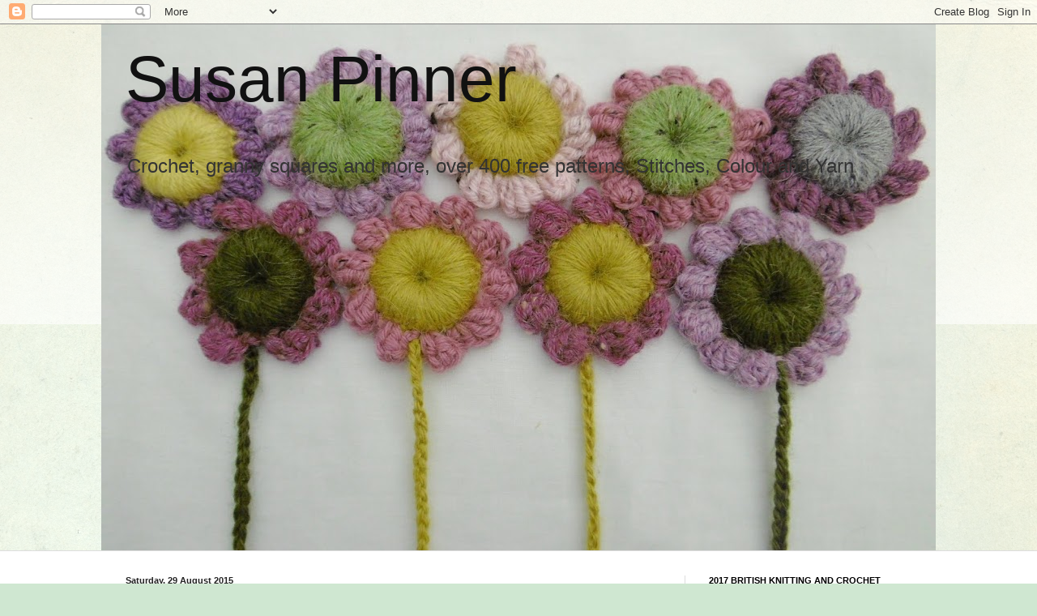

--- FILE ---
content_type: text/html; charset=UTF-8
request_url: https://shropshirescrappersuz.blogspot.com/2015/08/crochet-tapestry-stitch-and-its.html
body_size: 37941
content:
<!DOCTYPE html>
<html class='v2' dir='ltr' lang='en-GB'>
<head>
<link href='https://www.blogger.com/static/v1/widgets/4128112664-css_bundle_v2.css' rel='stylesheet' type='text/css'/>
<meta content='width=1100' name='viewport'/>
<meta content='text/html; charset=UTF-8' http-equiv='Content-Type'/>
<meta content='blogger' name='generator'/>
<link href='https://shropshirescrappersuz.blogspot.com/favicon.ico' rel='icon' type='image/x-icon'/>
<link href='https://shropshirescrappersuz.blogspot.com/2015/08/crochet-tapestry-stitch-and-its.html' rel='canonical'/>
<link rel="alternate" type="application/atom+xml" title="Susan Pinner - Atom" href="https://shropshirescrappersuz.blogspot.com/feeds/posts/default" />
<link rel="alternate" type="application/rss+xml" title="Susan Pinner - RSS" href="https://shropshirescrappersuz.blogspot.com/feeds/posts/default?alt=rss" />
<link rel="service.post" type="application/atom+xml" title="Susan Pinner - Atom" href="https://www.blogger.com/feeds/7330729724317067223/posts/default" />

<link rel="alternate" type="application/atom+xml" title="Susan Pinner - Atom" href="https://shropshirescrappersuz.blogspot.com/feeds/7865324231271100762/comments/default" />
<!--Can't find substitution for tag [blog.ieCssRetrofitLinks]-->
<link href='https://blogger.googleusercontent.com/img/b/R29vZ2xl/AVvXsEhMNe8cg22wSn_uW4rgFxUNxaNpBLY-zBwvY4qkbSC3X_kFjj5k_9KwDmAgeu7XTAS8iUTFHC15lCACQ2HHG0w7Ok_Zq32Hb18Lc6L8xpLb0T2G3PsFMT3X8MVu4w1hQFi_YdHqYnBrWA/s320/P1000998.JPG' rel='image_src'/>
<meta content='https://shropshirescrappersuz.blogspot.com/2015/08/crochet-tapestry-stitch-and-its.html' property='og:url'/>
<meta content='CROCHET: Tapestry Stitch and it&#39;s variations..' property='og:title'/>
<meta content='A blog about crochet, colour and yarn with over 400 free patterns' property='og:description'/>
<meta content='https://blogger.googleusercontent.com/img/b/R29vZ2xl/AVvXsEhMNe8cg22wSn_uW4rgFxUNxaNpBLY-zBwvY4qkbSC3X_kFjj5k_9KwDmAgeu7XTAS8iUTFHC15lCACQ2HHG0w7Ok_Zq32Hb18Lc6L8xpLb0T2G3PsFMT3X8MVu4w1hQFi_YdHqYnBrWA/w1200-h630-p-k-no-nu/P1000998.JPG' property='og:image'/>
<title>Susan Pinner: CROCHET: Tapestry Stitch and it's variations..</title>
<style id='page-skin-1' type='text/css'><!--
/*
-----------------------------------------------
Blogger Template Style
Name:     Simple
Designer: Blogger
URL:      www.blogger.com
----------------------------------------------- */
/* Content
----------------------------------------------- */
body {
font: normal normal 12px Arial, Tahoma, Helvetica, FreeSans, sans-serif;
color: #222222;
background: #cfe7d1 url(//themes.googleusercontent.com/image?id=1x_TqXo6-7t6y2ZiuOyQ2Bk6Zod9CTtyKYtRui0IeQJe6hVlJcQiXYG2xQGkxKvl6iZMJ) repeat fixed top center /* Credit: gaffera (https://www.istockphoto.com/googleimages.php?id=4072573&amp;platform=blogger) */;
padding: 0 0 0 0;
background-attachment: scroll;
}
html body .content-outer {
min-width: 0;
max-width: 100%;
width: 100%;
}
h2 {
font-size: 22px;
}
a:link {
text-decoration:none;
color: #249fa3;
}
a:visited {
text-decoration:none;
color: #7c93a1;
}
a:hover {
text-decoration:underline;
color: #5dc2c0;
}
.body-fauxcolumn-outer .fauxcolumn-inner {
background: transparent url(https://resources.blogblog.com/blogblog/data/1kt/simple/body_gradient_tile_light.png) repeat scroll top left;
_background-image: none;
}
.body-fauxcolumn-outer .cap-top {
position: absolute;
z-index: 1;
height: 400px;
width: 100%;
}
.body-fauxcolumn-outer .cap-top .cap-left {
width: 100%;
background: transparent url(https://resources.blogblog.com/blogblog/data/1kt/simple/gradients_light.png) repeat-x scroll top left;
_background-image: none;
}
.content-outer {
-moz-box-shadow: 0 0 0 rgba(0, 0, 0, .15);
-webkit-box-shadow: 0 0 0 rgba(0, 0, 0, .15);
-goog-ms-box-shadow: 0 0 0 #333333;
box-shadow: 0 0 0 rgba(0, 0, 0, .15);
margin-bottom: 1px;
}
.content-inner {
padding: 0 0;
}
.main-outer, .footer-outer {
background-color: #ffffff;
}
/* Header
----------------------------------------------- */
.header-outer {
background: transparent none repeat-x scroll 0 -400px;
_background-image: none;
}
.Header h1 {
font: normal normal 80px Arial, Tahoma, Helvetica, FreeSans, sans-serif;
color: #111111;
text-shadow: 0 0 0 rgba(0, 0, 0, .2);
}
.Header h1 a {
color: #111111;
}
.Header .description {
font-size: 200%;
color: #333333;
}
.header-inner .Header .titlewrapper {
padding: 22px 30px;
}
.header-inner .Header .descriptionwrapper {
padding: 0 30px;
}
/* Tabs
----------------------------------------------- */
.tabs-inner .section:first-child {
border-top: 0 solid #dddddd;
}
.tabs-inner .section:first-child ul {
margin-top: -0;
border-top: 0 solid #dddddd;
border-left: 0 solid #dddddd;
border-right: 0 solid #dddddd;
}
.tabs-inner .widget ul {
background: transparent none repeat-x scroll 0 -800px;
_background-image: none;
border-bottom: 0 solid #dddddd;
margin-top: 0;
margin-left: -0;
margin-right: -0;
}
.tabs-inner .widget li a {
display: inline-block;
padding: .6em 1em;
font: normal normal 20px Arial, Tahoma, Helvetica, FreeSans, sans-serif;
color: #00818b;
border-left: 0 solid #ffffff;
border-right: 0 solid #dddddd;
}
.tabs-inner .widget li:first-child a {
border-left: none;
}
.tabs-inner .widget li.selected a, .tabs-inner .widget li a:hover {
color: #444444;
background-color: transparent;
text-decoration: none;
}
/* Columns
----------------------------------------------- */
.main-outer {
border-top: 1px solid #dddddd;
}
.fauxcolumn-left-outer .fauxcolumn-inner {
border-right: 1px solid #dddddd;
}
.fauxcolumn-right-outer .fauxcolumn-inner {
border-left: 1px solid #dddddd;
}
/* Headings
----------------------------------------------- */
div.widget > h2,
div.widget h2.title {
margin: 0 0 1em 0;
font: normal bold 11px Arial, Tahoma, Helvetica, FreeSans, sans-serif;
color: #000000;
}
/* Widgets
----------------------------------------------- */
.widget .zippy {
color: #999999;
text-shadow: 2px 2px 1px rgba(0, 0, 0, .1);
}
.widget .popular-posts ul {
list-style: none;
}
/* Posts
----------------------------------------------- */
h2.date-header {
font: normal bold 11px Arial, Tahoma, Helvetica, FreeSans, sans-serif;
}
.date-header span {
background-color: transparent;
color: #222222;
padding: inherit;
letter-spacing: inherit;
margin: inherit;
}
.main-inner {
padding-top: 30px;
padding-bottom: 30px;
}
.main-inner .column-center-inner {
padding: 0 15px;
}
.main-inner .column-center-inner .section {
margin: 0 15px;
}
.post {
margin: 0 0 25px 0;
}
h3.post-title, .comments h4 {
font: normal normal 22px Arial, Tahoma, Helvetica, FreeSans, sans-serif;
margin: .75em 0 0;
}
.post-body {
font-size: 110%;
line-height: 1.4;
position: relative;
}
.post-body img, .post-body .tr-caption-container, .Profile img, .Image img,
.BlogList .item-thumbnail img {
padding: 2px;
background: #ffffff;
border: 1px solid #eeeeee;
-moz-box-shadow: 1px 1px 5px rgba(0, 0, 0, .1);
-webkit-box-shadow: 1px 1px 5px rgba(0, 0, 0, .1);
box-shadow: 1px 1px 5px rgba(0, 0, 0, .1);
}
.post-body img, .post-body .tr-caption-container {
padding: 5px;
}
.post-body .tr-caption-container {
color: #222222;
}
.post-body .tr-caption-container img {
padding: 0;
background: transparent;
border: none;
-moz-box-shadow: 0 0 0 rgba(0, 0, 0, .1);
-webkit-box-shadow: 0 0 0 rgba(0, 0, 0, .1);
box-shadow: 0 0 0 rgba(0, 0, 0, .1);
}
.post-header {
margin: 0 0 1.5em;
line-height: 1.6;
font-size: 90%;
}
.post-footer {
margin: 20px -2px 0;
padding: 5px 10px;
color: #666666;
background-color: #f9f9f9;
border-bottom: 1px solid #eeeeee;
line-height: 1.6;
font-size: 90%;
}
#comments .comment-author {
padding-top: 1.5em;
border-top: 1px solid #dddddd;
background-position: 0 1.5em;
}
#comments .comment-author:first-child {
padding-top: 0;
border-top: none;
}
.avatar-image-container {
margin: .2em 0 0;
}
#comments .avatar-image-container img {
border: 1px solid #eeeeee;
}
/* Comments
----------------------------------------------- */
.comments .comments-content .icon.blog-author {
background-repeat: no-repeat;
background-image: url([data-uri]);
}
.comments .comments-content .loadmore a {
border-top: 1px solid #999999;
border-bottom: 1px solid #999999;
}
.comments .comment-thread.inline-thread {
background-color: #f9f9f9;
}
.comments .continue {
border-top: 2px solid #999999;
}
/* Accents
---------------------------------------------- */
.section-columns td.columns-cell {
border-left: 1px solid #dddddd;
}
.blog-pager {
background: transparent none no-repeat scroll top center;
}
.blog-pager-older-link, .home-link,
.blog-pager-newer-link {
background-color: #ffffff;
padding: 5px;
}
.footer-outer {
border-top: 0 dashed #bbbbbb;
}
/* Mobile
----------------------------------------------- */
body.mobile  {
background-size: auto;
}
.mobile .body-fauxcolumn-outer {
background: transparent none repeat scroll top left;
}
.mobile .body-fauxcolumn-outer .cap-top {
background-size: 100% auto;
}
.mobile .content-outer {
-webkit-box-shadow: 0 0 3px rgba(0, 0, 0, .15);
box-shadow: 0 0 3px rgba(0, 0, 0, .15);
}
.mobile .tabs-inner .widget ul {
margin-left: 0;
margin-right: 0;
}
.mobile .post {
margin: 0;
}
.mobile .main-inner .column-center-inner .section {
margin: 0;
}
.mobile .date-header span {
padding: 0.1em 10px;
margin: 0 -10px;
}
.mobile h3.post-title {
margin: 0;
}
.mobile .blog-pager {
background: transparent none no-repeat scroll top center;
}
.mobile .footer-outer {
border-top: none;
}
.mobile .main-inner, .mobile .footer-inner {
background-color: #ffffff;
}
.mobile-index-contents {
color: #222222;
}
.mobile-link-button {
background-color: #249fa3;
}
.mobile-link-button a:link, .mobile-link-button a:visited {
color: #ffffff;
}
.mobile .tabs-inner .section:first-child {
border-top: none;
}
.mobile .tabs-inner .PageList .widget-content {
background-color: transparent;
color: #444444;
border-top: 0 solid #dddddd;
border-bottom: 0 solid #dddddd;
}
.mobile .tabs-inner .PageList .widget-content .pagelist-arrow {
border-left: 1px solid #dddddd;
}

--></style>
<style id='template-skin-1' type='text/css'><!--
body {
min-width: 1030px;
}
.content-outer, .content-fauxcolumn-outer, .region-inner {
min-width: 1030px;
max-width: 1030px;
_width: 1030px;
}
.main-inner .columns {
padding-left: 0;
padding-right: 310px;
}
.main-inner .fauxcolumn-center-outer {
left: 0;
right: 310px;
/* IE6 does not respect left and right together */
_width: expression(this.parentNode.offsetWidth -
parseInt("0") -
parseInt("310px") + 'px');
}
.main-inner .fauxcolumn-left-outer {
width: 0;
}
.main-inner .fauxcolumn-right-outer {
width: 310px;
}
.main-inner .column-left-outer {
width: 0;
right: 100%;
margin-left: -0;
}
.main-inner .column-right-outer {
width: 310px;
margin-right: -310px;
}
#layout {
min-width: 0;
}
#layout .content-outer {
min-width: 0;
width: 800px;
}
#layout .region-inner {
min-width: 0;
width: auto;
}
body#layout div.add_widget {
padding: 8px;
}
body#layout div.add_widget a {
margin-left: 32px;
}
--></style>
<style>
    body {background-image:url(\/\/themes.googleusercontent.com\/image?id=1x_TqXo6-7t6y2ZiuOyQ2Bk6Zod9CTtyKYtRui0IeQJe6hVlJcQiXYG2xQGkxKvl6iZMJ);}
    
@media (max-width: 200px) { body {background-image:url(\/\/themes.googleusercontent.com\/image?id=1x_TqXo6-7t6y2ZiuOyQ2Bk6Zod9CTtyKYtRui0IeQJe6hVlJcQiXYG2xQGkxKvl6iZMJ&options=w200);}}
@media (max-width: 400px) and (min-width: 201px) { body {background-image:url(\/\/themes.googleusercontent.com\/image?id=1x_TqXo6-7t6y2ZiuOyQ2Bk6Zod9CTtyKYtRui0IeQJe6hVlJcQiXYG2xQGkxKvl6iZMJ&options=w400);}}
@media (max-width: 800px) and (min-width: 401px) { body {background-image:url(\/\/themes.googleusercontent.com\/image?id=1x_TqXo6-7t6y2ZiuOyQ2Bk6Zod9CTtyKYtRui0IeQJe6hVlJcQiXYG2xQGkxKvl6iZMJ&options=w800);}}
@media (max-width: 1200px) and (min-width: 801px) { body {background-image:url(\/\/themes.googleusercontent.com\/image?id=1x_TqXo6-7t6y2ZiuOyQ2Bk6Zod9CTtyKYtRui0IeQJe6hVlJcQiXYG2xQGkxKvl6iZMJ&options=w1200);}}
/* Last tag covers anything over one higher than the previous max-size cap. */
@media (min-width: 1201px) { body {background-image:url(\/\/themes.googleusercontent.com\/image?id=1x_TqXo6-7t6y2ZiuOyQ2Bk6Zod9CTtyKYtRui0IeQJe6hVlJcQiXYG2xQGkxKvl6iZMJ&options=w1600);}}
  </style>
<link href='https://www.blogger.com/dyn-css/authorization.css?targetBlogID=7330729724317067223&amp;zx=1336d741-f6ea-4631-9149-42152236ed4a' media='none' onload='if(media!=&#39;all&#39;)media=&#39;all&#39;' rel='stylesheet'/><noscript><link href='https://www.blogger.com/dyn-css/authorization.css?targetBlogID=7330729724317067223&amp;zx=1336d741-f6ea-4631-9149-42152236ed4a' rel='stylesheet'/></noscript>
<meta name='google-adsense-platform-account' content='ca-host-pub-1556223355139109'/>
<meta name='google-adsense-platform-domain' content='blogspot.com'/>

<!-- data-ad-client=ca-pub-8865426571232927 -->

<link rel="stylesheet" href="https://fonts.googleapis.com/css2?display=swap&family=Rock+Salt"></head>
<body class='loading variant-wide'>
<div class='navbar section' id='navbar' name='Navbar'><div class='widget Navbar' data-version='1' id='Navbar1'><script type="text/javascript">
    function setAttributeOnload(object, attribute, val) {
      if(window.addEventListener) {
        window.addEventListener('load',
          function(){ object[attribute] = val; }, false);
      } else {
        window.attachEvent('onload', function(){ object[attribute] = val; });
      }
    }
  </script>
<div id="navbar-iframe-container"></div>
<script type="text/javascript" src="https://apis.google.com/js/platform.js"></script>
<script type="text/javascript">
      gapi.load("gapi.iframes:gapi.iframes.style.bubble", function() {
        if (gapi.iframes && gapi.iframes.getContext) {
          gapi.iframes.getContext().openChild({
              url: 'https://www.blogger.com/navbar/7330729724317067223?po\x3d7865324231271100762\x26origin\x3dhttps://shropshirescrappersuz.blogspot.com',
              where: document.getElementById("navbar-iframe-container"),
              id: "navbar-iframe"
          });
        }
      });
    </script><script type="text/javascript">
(function() {
var script = document.createElement('script');
script.type = 'text/javascript';
script.src = '//pagead2.googlesyndication.com/pagead/js/google_top_exp.js';
var head = document.getElementsByTagName('head')[0];
if (head) {
head.appendChild(script);
}})();
</script>
</div></div>
<div class='body-fauxcolumns'>
<div class='fauxcolumn-outer body-fauxcolumn-outer'>
<div class='cap-top'>
<div class='cap-left'></div>
<div class='cap-right'></div>
</div>
<div class='fauxborder-left'>
<div class='fauxborder-right'></div>
<div class='fauxcolumn-inner'>
</div>
</div>
<div class='cap-bottom'>
<div class='cap-left'></div>
<div class='cap-right'></div>
</div>
</div>
</div>
<div class='content'>
<div class='content-fauxcolumns'>
<div class='fauxcolumn-outer content-fauxcolumn-outer'>
<div class='cap-top'>
<div class='cap-left'></div>
<div class='cap-right'></div>
</div>
<div class='fauxborder-left'>
<div class='fauxborder-right'></div>
<div class='fauxcolumn-inner'>
</div>
</div>
<div class='cap-bottom'>
<div class='cap-left'></div>
<div class='cap-right'></div>
</div>
</div>
</div>
<div class='content-outer'>
<div class='content-cap-top cap-top'>
<div class='cap-left'></div>
<div class='cap-right'></div>
</div>
<div class='fauxborder-left content-fauxborder-left'>
<div class='fauxborder-right content-fauxborder-right'></div>
<div class='content-inner'>
<header>
<div class='header-outer'>
<div class='header-cap-top cap-top'>
<div class='cap-left'></div>
<div class='cap-right'></div>
</div>
<div class='fauxborder-left header-fauxborder-left'>
<div class='fauxborder-right header-fauxborder-right'></div>
<div class='region-inner header-inner'>
<div class='header section' id='header' name='Header'><div class='widget Header' data-version='1' id='Header1'>
<div id='header-inner' style='background-image: url("https://blogger.googleusercontent.com/img/b/R29vZ2xl/AVvXsEgkV74LDVfUoePBg5yzikLnE7OJp8FHJfJKuQHiR3f6-iRePhq6o808_qn2chsnMxWiy_L5gg7ZT4QPGyi2qnEznyAnxOwDwDxZhS6tc64p0Wcp7-OGNXKxTdGtp9gbng46lKJIDrAqWA/s1030/P1060818.jpg"); background-position: left; min-height: 649px; _height: 649px; background-repeat: no-repeat; '>
<div class='titlewrapper' style='background: transparent'>
<h1 class='title' style='background: transparent; border-width: 0px'>
<a href='https://shropshirescrappersuz.blogspot.com/'>
Susan Pinner
</a>
</h1>
</div>
<div class='descriptionwrapper'>
<p class='description'><span>Crochet, granny squares and more, over 400 free patterns, Stitches, Colour and Yarn</span></p>
</div>
</div>
</div></div>
</div>
</div>
<div class='header-cap-bottom cap-bottom'>
<div class='cap-left'></div>
<div class='cap-right'></div>
</div>
</div>
</header>
<div class='tabs-outer'>
<div class='tabs-cap-top cap-top'>
<div class='cap-left'></div>
<div class='cap-right'></div>
</div>
<div class='fauxborder-left tabs-fauxborder-left'>
<div class='fauxborder-right tabs-fauxborder-right'></div>
<div class='region-inner tabs-inner'>
<div class='tabs no-items section' id='crosscol' name='Cross-column'></div>
<div class='tabs no-items section' id='crosscol-overflow' name='Cross-Column 2'></div>
</div>
</div>
<div class='tabs-cap-bottom cap-bottom'>
<div class='cap-left'></div>
<div class='cap-right'></div>
</div>
</div>
<div class='main-outer'>
<div class='main-cap-top cap-top'>
<div class='cap-left'></div>
<div class='cap-right'></div>
</div>
<div class='fauxborder-left main-fauxborder-left'>
<div class='fauxborder-right main-fauxborder-right'></div>
<div class='region-inner main-inner'>
<div class='columns fauxcolumns'>
<div class='fauxcolumn-outer fauxcolumn-center-outer'>
<div class='cap-top'>
<div class='cap-left'></div>
<div class='cap-right'></div>
</div>
<div class='fauxborder-left'>
<div class='fauxborder-right'></div>
<div class='fauxcolumn-inner'>
</div>
</div>
<div class='cap-bottom'>
<div class='cap-left'></div>
<div class='cap-right'></div>
</div>
</div>
<div class='fauxcolumn-outer fauxcolumn-left-outer'>
<div class='cap-top'>
<div class='cap-left'></div>
<div class='cap-right'></div>
</div>
<div class='fauxborder-left'>
<div class='fauxborder-right'></div>
<div class='fauxcolumn-inner'>
</div>
</div>
<div class='cap-bottom'>
<div class='cap-left'></div>
<div class='cap-right'></div>
</div>
</div>
<div class='fauxcolumn-outer fauxcolumn-right-outer'>
<div class='cap-top'>
<div class='cap-left'></div>
<div class='cap-right'></div>
</div>
<div class='fauxborder-left'>
<div class='fauxborder-right'></div>
<div class='fauxcolumn-inner'>
</div>
</div>
<div class='cap-bottom'>
<div class='cap-left'></div>
<div class='cap-right'></div>
</div>
</div>
<!-- corrects IE6 width calculation -->
<div class='columns-inner'>
<div class='column-center-outer'>
<div class='column-center-inner'>
<div class='main section' id='main' name='Main'><div class='widget Blog' data-version='1' id='Blog1'>
<div class='blog-posts hfeed'>

          <div class="date-outer">
        
<h2 class='date-header'><span>Saturday, 29 August 2015</span></h2>

          <div class="date-posts">
        
<div class='post-outer'>
<div class='post hentry uncustomized-post-template' itemprop='blogPost' itemscope='itemscope' itemtype='http://schema.org/BlogPosting'>
<meta content='https://blogger.googleusercontent.com/img/b/R29vZ2xl/AVvXsEhMNe8cg22wSn_uW4rgFxUNxaNpBLY-zBwvY4qkbSC3X_kFjj5k_9KwDmAgeu7XTAS8iUTFHC15lCACQ2HHG0w7Ok_Zq32Hb18Lc6L8xpLb0T2G3PsFMT3X8MVu4w1hQFi_YdHqYnBrWA/s320/P1000998.JPG' itemprop='image_url'/>
<meta content='7330729724317067223' itemprop='blogId'/>
<meta content='7865324231271100762' itemprop='postId'/>
<a name='7865324231271100762'></a>
<h3 class='post-title entry-title' itemprop='name'>
CROCHET: Tapestry Stitch and it's variations..
</h3>
<div class='post-header'>
<div class='post-header-line-1'></div>
</div>
<div class='post-body entry-content' id='post-body-7865324231271100762' itemprop='description articleBody'>
<div dir="ltr" style="text-align: left;" trbidi="on">
<div style="text-align: center;">
<span style="font-family: Verdana, sans-serif;">On holiday cat/house sitting....so limited yarn and colours....experimenting with Tapestry stitch tried all the variations, some I loved some I hated...decided the dc{tr} version &nbsp;is my favourite, it's easy to change colour, easy to count the stitches and grows quickly.</span></div>
<div style="text-align: center;">
<span style="font-family: Verdana, sans-serif;"><br /></span></div>
<div style="text-align: center;">
<span style="font-family: Verdana, sans-serif;">first dc [tr] circle experiment: colour change and increase in stitches...</span></div>
<div class="separator" style="clear: both; text-align: center;">
<a href="https://blogger.googleusercontent.com/img/b/R29vZ2xl/AVvXsEhMNe8cg22wSn_uW4rgFxUNxaNpBLY-zBwvY4qkbSC3X_kFjj5k_9KwDmAgeu7XTAS8iUTFHC15lCACQ2HHG0w7Ok_Zq32Hb18Lc6L8xpLb0T2G3PsFMT3X8MVu4w1hQFi_YdHqYnBrWA/s1600/P1000998.JPG" imageanchor="1" style="margin-left: 1em; margin-right: 1em;"><img border="0" height="212" src="https://blogger.googleusercontent.com/img/b/R29vZ2xl/AVvXsEhMNe8cg22wSn_uW4rgFxUNxaNpBLY-zBwvY4qkbSC3X_kFjj5k_9KwDmAgeu7XTAS8iUTFHC15lCACQ2HHG0w7Ok_Zq32Hb18Lc6L8xpLb0T2G3PsFMT3X8MVu4w1hQFi_YdHqYnBrWA/s320/P1000998.JPG" width="320" /></a></div>
<br />
<div class="separator" style="clear: both; text-align: center;">
<a href="https://blogger.googleusercontent.com/img/b/R29vZ2xl/AVvXsEi_44zUXdJcRt8Ln8J7rzLdQKr5UDoRAx3FrqA1E5VKvV8nLyiXo20Ywe-VHrS2ttX5f-g_ymQ_lhfPsvwv3AIH46D4VIODnJzDMbphxmrekGd5KDhUBzFrWRWMbRbeZk61VgmkXI20oA/s1600/P1000999.JPG" imageanchor="1" style="margin-left: 1em; margin-right: 1em;"><img border="0" height="212" src="https://blogger.googleusercontent.com/img/b/R29vZ2xl/AVvXsEi_44zUXdJcRt8Ln8J7rzLdQKr5UDoRAx3FrqA1E5VKvV8nLyiXo20Ywe-VHrS2ttX5f-g_ymQ_lhfPsvwv3AIH46D4VIODnJzDMbphxmrekGd5KDhUBzFrWRWMbRbeZk61VgmkXI20oA/s320/P1000999.JPG" width="320" /></a></div>
<br />
<div class="separator" style="clear: both; text-align: center;">
<a href="https://blogger.googleusercontent.com/img/b/R29vZ2xl/AVvXsEguj_iOJ5MvLnijfUGTdcH1FHqQ8xKzBZR7jQwdesUhmHc0NSinpkB9FZPmFOEUoiHqYLcJY_H_FgOSRKLp8ME2bv6uYxwoqfgegVh5RbcRP99xa3Xu5zEQRDKy9zhp9RVKI-b5yynDZA/s1600/P1010001.JPG" imageanchor="1" style="margin-left: 1em; margin-right: 1em;"><img border="0" height="212" src="https://blogger.googleusercontent.com/img/b/R29vZ2xl/AVvXsEguj_iOJ5MvLnijfUGTdcH1FHqQ8xKzBZR7jQwdesUhmHc0NSinpkB9FZPmFOEUoiHqYLcJY_H_FgOSRKLp8ME2bv6uYxwoqfgegVh5RbcRP99xa3Xu5zEQRDKy9zhp9RVKI-b5yynDZA/s320/P1010001.JPG" width="320" /></a></div>
<br />
<div class="separator" style="clear: both; text-align: center;">
<a href="https://blogger.googleusercontent.com/img/b/R29vZ2xl/AVvXsEgq1DzBt8ZjdqRxd1-sXCYUkvKinYhZlM9xVwwivUseec8zv4k8ew2330MMLwamwsJ3fPTsgAPyE29vKxa_xU0X-qSLTGMzUFbAw8qvT0_iKG2coukvgZgZuNI0aiXLj3cl5M5qP_nJxQ/s1600/P1010002.JPG" imageanchor="1" style="margin-left: 1em; margin-right: 1em;"><img border="0" height="212" src="https://blogger.googleusercontent.com/img/b/R29vZ2xl/AVvXsEgq1DzBt8ZjdqRxd1-sXCYUkvKinYhZlM9xVwwivUseec8zv4k8ew2330MMLwamwsJ3fPTsgAPyE29vKxa_xU0X-qSLTGMzUFbAw8qvT0_iKG2coukvgZgZuNI0aiXLj3cl5M5qP_nJxQ/s320/P1010002.JPG" width="320" /></a></div>
<br />
<div class="separator" style="clear: both; text-align: center;">
<a href="https://blogger.googleusercontent.com/img/b/R29vZ2xl/AVvXsEioU16GxPQxfn2PlXAKxWnLEnqgDQE35SALdORsPqKaebSlEnxcUdvXTYqCHDLOQW-bN39KIkPyrXuA2mG3V6q_glzlppD21ifLbmlg0kXTbtVjhfG7xM57sdW07rE2Xut6jYzG4F6bWw/s1600/P1010003.JPG" imageanchor="1" style="margin-left: 1em; margin-right: 1em;"><img border="0" height="212" src="https://blogger.googleusercontent.com/img/b/R29vZ2xl/AVvXsEioU16GxPQxfn2PlXAKxWnLEnqgDQE35SALdORsPqKaebSlEnxcUdvXTYqCHDLOQW-bN39KIkPyrXuA2mG3V6q_glzlppD21ifLbmlg0kXTbtVjhfG7xM57sdW07rE2Xut6jYzG4F6bWw/s320/P1010003.JPG" width="320" /></a></div>
<br />
<div class="separator" style="clear: both; text-align: center;">
<a href="https://blogger.googleusercontent.com/img/b/R29vZ2xl/AVvXsEgIYL2zi3MHN3r6O96wXzRfKb6WI95nAorFa0o8OkdHmFgRMXSk5OSz_A3Gq6l83lp9Z2L7MwY_2Y_kYBgpVOubGZHv1SOJqjNaZRGIajf-GZFWLFKv-oG4g4OOI__e_csyckepOg7igQ/s1600/P1010004.JPG" imageanchor="1" style="margin-left: 1em; margin-right: 1em;"><img border="0" height="212" src="https://blogger.googleusercontent.com/img/b/R29vZ2xl/AVvXsEgIYL2zi3MHN3r6O96wXzRfKb6WI95nAorFa0o8OkdHmFgRMXSk5OSz_A3Gq6l83lp9Z2L7MwY_2Y_kYBgpVOubGZHv1SOJqjNaZRGIajf-GZFWLFKv-oG4g4OOI__e_csyckepOg7igQ/s320/P1010004.JPG" width="320" /></a></div>
<br />
<div class="separator" style="clear: both; text-align: center;">
<a href="https://blogger.googleusercontent.com/img/b/R29vZ2xl/AVvXsEjWnWkSgPqJuAmjGkflKnVEiecwT_EZTFR40HZRyFNK72zbczJh5rgdUCg7waOGKfYNIxh9cTX-Ikj3ybG2CiYJDkoPesXcVfKY9f0ftPLkW7ACNbW43ggZf3Bx_8SFlxTjrqA1lG9y1A/s1600/P1010005.JPG" imageanchor="1" style="margin-left: 1em; margin-right: 1em;"><img border="0" height="212" src="https://blogger.googleusercontent.com/img/b/R29vZ2xl/AVvXsEjWnWkSgPqJuAmjGkflKnVEiecwT_EZTFR40HZRyFNK72zbczJh5rgdUCg7waOGKfYNIxh9cTX-Ikj3ybG2CiYJDkoPesXcVfKY9f0ftPLkW7ACNbW43ggZf3Bx_8SFlxTjrqA1lG9y1A/s320/P1010005.JPG" width="320" /></a></div>
<div style="text-align: center;">
<span style="font-family: Verdana, sans-serif;">then came the straight side...little bit easier just a colour change</span></div>
<div class="separator" style="clear: both; text-align: center;">
<a href="https://blogger.googleusercontent.com/img/b/R29vZ2xl/AVvXsEjSMVp056Tfb5fcqENA5JXKgaxWCKwilx6F1k3foALSfQAZ-d7UHr6km2VOAhw3wIGEnlxA0XV1FKEz4_gA2doV5y09fQgvGrNyE8ffsd_SDwPM5sLnODleXgJ9weS7UXmx5ZLfl7VsnA/s1600/P1010011.JPG" imageanchor="1" style="margin-left: 1em; margin-right: 1em;"><img border="0" height="212" src="https://blogger.googleusercontent.com/img/b/R29vZ2xl/AVvXsEjSMVp056Tfb5fcqENA5JXKgaxWCKwilx6F1k3foALSfQAZ-d7UHr6km2VOAhw3wIGEnlxA0XV1FKEz4_gA2doV5y09fQgvGrNyE8ffsd_SDwPM5sLnODleXgJ9weS7UXmx5ZLfl7VsnA/s320/P1010011.JPG" width="320" /></a></div>
<br />
<div class="separator" style="clear: both; text-align: center;">
<a href="https://blogger.googleusercontent.com/img/b/R29vZ2xl/AVvXsEhUcCSe6q0exjACQkMF4CtoeWkKCMKlqMrZLwCef8yuSeChNtwufkkQyaIbq7Qzs5IHD49KcG7eOtMD-7hNs7aXJsHO2kWqNS7_u5LOGoWdYeeWGsDHc5oBVMhixYiro8lXmKSQlZj8cg/s1600/P1010012.JPG" imageanchor="1" style="margin-left: 1em; margin-right: 1em;"><img border="0" height="212" src="https://blogger.googleusercontent.com/img/b/R29vZ2xl/AVvXsEhUcCSe6q0exjACQkMF4CtoeWkKCMKlqMrZLwCef8yuSeChNtwufkkQyaIbq7Qzs5IHD49KcG7eOtMD-7hNs7aXJsHO2kWqNS7_u5LOGoWdYeeWGsDHc5oBVMhixYiro8lXmKSQlZj8cg/s320/P1010012.JPG" width="320" /></a></div>
<br />
<div class="separator" style="clear: both; text-align: center;">
<a href="https://blogger.googleusercontent.com/img/b/R29vZ2xl/AVvXsEhKKRiM4kXYQmmCeQAD0rd9CboUmHAY15A6GawkOljall_9NOd0SRUZyVxhlpOg49YPD9SHD_MSZGR0jb3P-sc7QYbx28lMfhY9PujGRVIWeMvAbCZyFmuSLCo-Dd56Ei06R9GFvlYC9w/s1600/P1010013.JPG" imageanchor="1" style="margin-left: 1em; margin-right: 1em;"><img border="0" height="212" src="https://blogger.googleusercontent.com/img/b/R29vZ2xl/AVvXsEhKKRiM4kXYQmmCeQAD0rd9CboUmHAY15A6GawkOljall_9NOd0SRUZyVxhlpOg49YPD9SHD_MSZGR0jb3P-sc7QYbx28lMfhY9PujGRVIWeMvAbCZyFmuSLCo-Dd56Ei06R9GFvlYC9w/s320/P1010013.JPG" width="320" /></a></div>
<br />
<div class="separator" style="clear: both; text-align: center;">
<a href="https://blogger.googleusercontent.com/img/b/R29vZ2xl/AVvXsEgLf2BtLob_4LDpHzVU068fEhrEe_57Jkp1lzHkyM2qstS56YlVV-6FXzD4py-tjHVqs8sq0Pic-6GRX1OaZfATc6oY8opsRqZkCQCIqO-nN_Xr19fyrdOcTDNqIuTka50tldTn9xmX9A/s1600/P1010014.jpg" imageanchor="1" style="margin-left: 1em; margin-right: 1em;"><img border="0" height="211" src="https://blogger.googleusercontent.com/img/b/R29vZ2xl/AVvXsEgLf2BtLob_4LDpHzVU068fEhrEe_57Jkp1lzHkyM2qstS56YlVV-6FXzD4py-tjHVqs8sq0Pic-6GRX1OaZfATc6oY8opsRqZkCQCIqO-nN_Xr19fyrdOcTDNqIuTka50tldTn9xmX9A/s320/P1010014.jpg" width="320" /></a></div>
<div style="text-align: center;">
<span style="font-family: Verdana, sans-serif;">then to a second piece in cotton and colours..</span></div>
<div class="separator" style="clear: both; text-align: center;">
<a href="https://blogger.googleusercontent.com/img/b/R29vZ2xl/AVvXsEg90NN07NqmzTGNZejj9ETtpNJetS9UU3JdU-AMjOsF-5cswRTqc8Kq3mz0xmDpFYeiW9BIN4TbJYoLNOsmn0pg4HtOcP9kleru8DalidzUA9d4F5WjwhR-Sl_J2QqmXNKGexfSlfzaIA/s1600/P1010031.JPG" imageanchor="1" style="margin-left: 1em; margin-right: 1em;"><img border="0" height="212" src="https://blogger.googleusercontent.com/img/b/R29vZ2xl/AVvXsEg90NN07NqmzTGNZejj9ETtpNJetS9UU3JdU-AMjOsF-5cswRTqc8Kq3mz0xmDpFYeiW9BIN4TbJYoLNOsmn0pg4HtOcP9kleru8DalidzUA9d4F5WjwhR-Sl_J2QqmXNKGexfSlfzaIA/s320/P1010031.JPG" width="320" /></a></div>
<br />
<div class="separator" style="clear: both; text-align: center;">
<a href="https://blogger.googleusercontent.com/img/b/R29vZ2xl/AVvXsEj6PydsIsqCqO0daDYS6UWvkF5et7XkInTcPAqhmqdgSmNFqJQiuACAZ_ulzESR-H7HuKpV6wasHgw1pMPw3_v1vIpbgQaJ1TS5XoCEhbQsKycN3XO8KlWBlIGlNzFSMGvEyvfpgR9YwA/s1600/P1010032.JPG" imageanchor="1" style="margin-left: 1em; margin-right: 1em;"><img border="0" height="212" src="https://blogger.googleusercontent.com/img/b/R29vZ2xl/AVvXsEj6PydsIsqCqO0daDYS6UWvkF5et7XkInTcPAqhmqdgSmNFqJQiuACAZ_ulzESR-H7HuKpV6wasHgw1pMPw3_v1vIpbgQaJ1TS5XoCEhbQsKycN3XO8KlWBlIGlNzFSMGvEyvfpgR9YwA/s320/P1010032.JPG" width="320" /></a></div>
<div style="text-align: center;">
<span style="font-family: Verdana, sans-serif;">&nbsp;into the back of the stitch?...</span></div>
<div class="separator" style="clear: both; text-align: center;">
<a href="https://blogger.googleusercontent.com/img/b/R29vZ2xl/AVvXsEhTDwwoyyY1eDPURztoC9wS0hh8cgnXMySoSKyU7hx5RqCRiQiKGHo_aXP3xycLWjFc7sgGio_8_tfesgetUA1cW9Aa28KWW4RneXIEkryLpPMq2aLwi5Mqi1W3ebhXwY3P3HTV3UkOZg/s1600/P1010033.JPG" imageanchor="1" style="margin-left: 1em; margin-right: 1em;"><img border="0" height="212" src="https://blogger.googleusercontent.com/img/b/R29vZ2xl/AVvXsEhTDwwoyyY1eDPURztoC9wS0hh8cgnXMySoSKyU7hx5RqCRiQiKGHo_aXP3xycLWjFc7sgGio_8_tfesgetUA1cW9Aa28KWW4RneXIEkryLpPMq2aLwi5Mqi1W3ebhXwY3P3HTV3UkOZg/s320/P1010033.JPG" width="320" /></a></div>
<br />
<div class="separator" style="clear: both; text-align: center;">
<a href="https://blogger.googleusercontent.com/img/b/R29vZ2xl/AVvXsEjtRbWZnrX4IuhsUg34saRwphWB_cfnSl83cy_i7WyUQm-mozkeGggbpuC2YfrO3KVeCRuHPpHvbOUlnz4t0EtRXFKWfJmpNGhH4po0G2xb3k6Dt_kAw7EClu8_SBpUbS8PY7EhE3VZag/s1600/P1010034.JPG" imageanchor="1" style="margin-left: 1em; margin-right: 1em;"><img border="0" height="212" src="https://blogger.googleusercontent.com/img/b/R29vZ2xl/AVvXsEjtRbWZnrX4IuhsUg34saRwphWB_cfnSl83cy_i7WyUQm-mozkeGggbpuC2YfrO3KVeCRuHPpHvbOUlnz4t0EtRXFKWfJmpNGhH4po0G2xb3k6Dt_kAw7EClu8_SBpUbS8PY7EhE3VZag/s320/P1010034.JPG" width="320" /></a></div>
<br />
<div class="separator" style="clear: both; text-align: center;">
<a href="https://blogger.googleusercontent.com/img/b/R29vZ2xl/AVvXsEiFmWMhwYq9G9g6_PgUiKUGf5Li1wYumIc_a-ANbelEbx-piUkD5VtzSHAdLOvy2mnlju9QWh3pp4RgsPrzUj8qsxd7IgWRe9VZpHeeZdQOvTqXluA6JNa85rhWxMaWBunGMBzEtvB01g/s1600/P1010035.JPG" imageanchor="1" style="margin-left: 1em; margin-right: 1em;"><img border="0" height="212" src="https://blogger.googleusercontent.com/img/b/R29vZ2xl/AVvXsEiFmWMhwYq9G9g6_PgUiKUGf5Li1wYumIc_a-ANbelEbx-piUkD5VtzSHAdLOvy2mnlju9QWh3pp4RgsPrzUj8qsxd7IgWRe9VZpHeeZdQOvTqXluA6JNa85rhWxMaWBunGMBzEtvB01g/s320/P1010035.JPG" width="320" /></a></div>
<br />
<div class="separator" style="clear: both; text-align: center;">
<a href="https://blogger.googleusercontent.com/img/b/R29vZ2xl/AVvXsEje1d6WECvEN1ndn1LA-X3n2n0wrGUeLLoHLHjIhRnIdCFEWK4c77E07ieu1fY4lr0HPT2uU84SAzl0Oa5hVhBkt88LB2KV6Naso0jB7GpuxYXwvHD7g2vC39qD7rDsmpdSRWZkfybppA/s1600/P1010036.JPG" imageanchor="1" style="margin-left: 1em; margin-right: 1em;"><img border="0" height="212" src="https://blogger.googleusercontent.com/img/b/R29vZ2xl/AVvXsEje1d6WECvEN1ndn1LA-X3n2n0wrGUeLLoHLHjIhRnIdCFEWK4c77E07ieu1fY4lr0HPT2uU84SAzl0Oa5hVhBkt88LB2KV6Naso0jB7GpuxYXwvHD7g2vC39qD7rDsmpdSRWZkfybppA/s320/P1010036.JPG" width="320" /></a></div>
<div style="text-align: center;">
<span style="font-family: Verdana, sans-serif;">&nbsp;small piece in sc [dc]..not for me</span></div>
<div class="separator" style="clear: both; text-align: center;">
<a href="https://blogger.googleusercontent.com/img/b/R29vZ2xl/AVvXsEh4dea1pt0ZboJ5i7TF1RYqiJ4lQLRP_Gl3yDhvomDvNpQEls0eyTkMbnu4OdeDGGPj2_3Tq_KbpEp1SzUDHN99wgErtgekR2ktC4XxchVs-Mz0BEe9ZpIKNjiNQoNxTd4hppMj3gLNEw/s1600/P1010037.JPG" imageanchor="1" style="margin-left: 1em; margin-right: 1em;"><img border="0" height="212" src="https://blogger.googleusercontent.com/img/b/R29vZ2xl/AVvXsEh4dea1pt0ZboJ5i7TF1RYqiJ4lQLRP_Gl3yDhvomDvNpQEls0eyTkMbnu4OdeDGGPj2_3Tq_KbpEp1SzUDHN99wgErtgekR2ktC4XxchVs-Mz0BEe9ZpIKNjiNQoNxTd4hppMj3gLNEw/s320/P1010037.JPG" width="320" /></a></div>
<div style="text-align: center;">
<span style="font-family: Verdana, sans-serif;">other experiment in between but i tried all the variations and decided i love the dc [tr] version the best</span></div>
<div class="separator" style="clear: both; text-align: center;">
<a href="https://blogger.googleusercontent.com/img/b/R29vZ2xl/AVvXsEjtRn8WLe1OJYhKqEzbD8PwSj0uxdoXS_J_wGMgEI6jvJYKiNmQPtLptL6CynRR-8_JxAlEbIbAS2BNn2R7Zv20LRp9EXNBv0RYmh_P-prc2L3x1mFcGFBqydwu5uBk7O4ICoQaynxZbw/s1600/P1010089.jpg" imageanchor="1" style="margin-left: 1em; margin-right: 1em;"><img border="0" height="212" src="https://blogger.googleusercontent.com/img/b/R29vZ2xl/AVvXsEjtRn8WLe1OJYhKqEzbD8PwSj0uxdoXS_J_wGMgEI6jvJYKiNmQPtLptL6CynRR-8_JxAlEbIbAS2BNn2R7Zv20LRp9EXNBv0RYmh_P-prc2L3x1mFcGFBqydwu5uBk7O4ICoQaynxZbw/s320/P1010089.jpg" width="320" /></a></div>
<br />
<div class="separator" style="clear: both; text-align: center;">
<a href="https://blogger.googleusercontent.com/img/b/R29vZ2xl/AVvXsEiqgZNpYzDXKLUI01T-00I7M5MFrr124Leu8u88EY9545L7kZ4j2WBIRmN00Eu0DgJK5HQ4ydOWKmlh7_fQM56xdMg9UzakZmu1kJykU3BANNPH01obTpDlaviXhu7xWMxd7heQj8CuBQ/s1600/P1010090.jpg" imageanchor="1" style="margin-left: 1em; margin-right: 1em;"><img border="0" height="286" src="https://blogger.googleusercontent.com/img/b/R29vZ2xl/AVvXsEiqgZNpYzDXKLUI01T-00I7M5MFrr124Leu8u88EY9545L7kZ4j2WBIRmN00Eu0DgJK5HQ4ydOWKmlh7_fQM56xdMg9UzakZmu1kJykU3BANNPH01obTpDlaviXhu7xWMxd7heQj8CuBQ/s320/P1010090.jpg" width="320" /></a></div>
<br />
<div class="separator" style="clear: both; text-align: center;">
<a href="https://blogger.googleusercontent.com/img/b/R29vZ2xl/AVvXsEhn08BabT_fOJMyeyL2U6Qi-Q8YdCCYnaP3maXo3X_mwdHmQ1xNrAmxsaJdENU5zbwVj0h8xpNXUiNxiDGpE1cwsO0t4RLGLUi58JGRbv0KRvmRDMUVFSs2Wtecw5_eq7SOR0v9PxlRAg/s1600/P1010091.jpg" imageanchor="1" style="margin-left: 1em; margin-right: 1em;"><img border="0" height="212" src="https://blogger.googleusercontent.com/img/b/R29vZ2xl/AVvXsEhn08BabT_fOJMyeyL2U6Qi-Q8YdCCYnaP3maXo3X_mwdHmQ1xNrAmxsaJdENU5zbwVj0h8xpNXUiNxiDGpE1cwsO0t4RLGLUi58JGRbv0KRvmRDMUVFSs2Wtecw5_eq7SOR0v9PxlRAg/s320/P1010091.jpg" width="320" /></a></div>
<br />
<div class="separator" style="clear: both; text-align: center;">
<a href="https://blogger.googleusercontent.com/img/b/R29vZ2xl/AVvXsEjhCXjZ7cn0Ty9U-NKhpqTiashBwckzUeTRHoqtowOTOAs_pz1iXXJxEVK4ZITYJk8x3KdWz4d2dvdBExoWbXw1QZ6iaSAh5FWmz7uWg04Q83u5u3Rwje51M9RTfMxaoHHxfbgHINIBew/s1600/P1010092.JPG" imageanchor="1" style="margin-left: 1em; margin-right: 1em;"><img border="0" height="212" src="https://blogger.googleusercontent.com/img/b/R29vZ2xl/AVvXsEjhCXjZ7cn0Ty9U-NKhpqTiashBwckzUeTRHoqtowOTOAs_pz1iXXJxEVK4ZITYJk8x3KdWz4d2dvdBExoWbXw1QZ6iaSAh5FWmz7uWg04Q83u5u3Rwje51M9RTfMxaoHHxfbgHINIBew/s320/P1010092.JPG" width="320" /></a></div>
<br />
<div class="separator" style="clear: both; text-align: center;">
<a href="https://blogger.googleusercontent.com/img/b/R29vZ2xl/AVvXsEiLDRas-xYWen1e-OAXnZ0P_c7aob4k2mTKljm0HPhkKaHpuh6rT6NsLGLdFhaKpZiz9tDajKHiYjkC0dqOgGhXiyQPU_ddWI0xVZdpQlCFaJKVcGh0dqWns7FCvhEhwCM4Kt4TgWy7TQ/s1600/P1010093.jpg" imageanchor="1" style="margin-left: 1em; margin-right: 1em;"><img border="0" height="320" src="https://blogger.googleusercontent.com/img/b/R29vZ2xl/AVvXsEiLDRas-xYWen1e-OAXnZ0P_c7aob4k2mTKljm0HPhkKaHpuh6rT6NsLGLdFhaKpZiz9tDajKHiYjkC0dqOgGhXiyQPU_ddWI0xVZdpQlCFaJKVcGh0dqWns7FCvhEhwCM4Kt4TgWy7TQ/s320/P1010093.jpg" width="236" /></a></div>
<br />
<div class="separator" style="clear: both; text-align: center;">
<a href="https://blogger.googleusercontent.com/img/b/R29vZ2xl/AVvXsEiP9hvEUUXWw-gLv-wFRLIgdpL1kUJ6_s0_k-0AhMQlfBztZb-1t1wMiZ3XiBx2M48Q7WeM-bBJKYvlacbL6Zsxk_qJH1rNXXLzsAXdeveWYsboe4PsfuSRPs-mTb9XwvH93rzEupoQCw/s1600/P1010094.jpg" imageanchor="1" style="margin-left: 1em; margin-right: 1em;"><img border="0" height="243" src="https://blogger.googleusercontent.com/img/b/R29vZ2xl/AVvXsEiP9hvEUUXWw-gLv-wFRLIgdpL1kUJ6_s0_k-0AhMQlfBztZb-1t1wMiZ3XiBx2M48Q7WeM-bBJKYvlacbL6Zsxk_qJH1rNXXLzsAXdeveWYsboe4PsfuSRPs-mTb9XwvH93rzEupoQCw/s320/P1010094.jpg" width="320" /></a></div>
<br />
<div class="separator" style="clear: both; text-align: center;">
<a href="https://blogger.googleusercontent.com/img/b/R29vZ2xl/AVvXsEiLC5HRWKidA98MOUuO3UkNB31eSn-WAN01ewM7NIv4EfFN8-24gzgJkvHg3CUb4bGVmSNrd_bfja0DRjoUZTvug_2ReVsLv1K-plW35hPQxYbDzjalqCnn9R27kyUs9HMzx-sAk6Imjw/s1600/P1010095.jpg" imageanchor="1" style="margin-left: 1em; margin-right: 1em;"><img border="0" height="212" src="https://blogger.googleusercontent.com/img/b/R29vZ2xl/AVvXsEiLC5HRWKidA98MOUuO3UkNB31eSn-WAN01ewM7NIv4EfFN8-24gzgJkvHg3CUb4bGVmSNrd_bfja0DRjoUZTvug_2ReVsLv1K-plW35hPQxYbDzjalqCnn9R27kyUs9HMzx-sAk6Imjw/s320/P1010095.jpg" width="320" /></a></div>
<br />
<div class="separator" style="clear: both; text-align: center;">
<a href="https://blogger.googleusercontent.com/img/b/R29vZ2xl/AVvXsEjA5Kj7Kmz6DGc9G-IyNY0WYonPESF2BcmNjsjjZlz_hP9MohtWFO6Eejz7F_c5AZQI_O-rog_z4H_9_r3g5TfYBBXdGZyBhZ_WLS2FWu32I5ZVhMNZBfYb8WHxCe-KfXKwCGu9QSC03A/s1600/P1010096.jpg" imageanchor="1" style="margin-left: 1em; margin-right: 1em;"><img border="0" height="242" src="https://blogger.googleusercontent.com/img/b/R29vZ2xl/AVvXsEjA5Kj7Kmz6DGc9G-IyNY0WYonPESF2BcmNjsjjZlz_hP9MohtWFO6Eejz7F_c5AZQI_O-rog_z4H_9_r3g5TfYBBXdGZyBhZ_WLS2FWu32I5ZVhMNZBfYb8WHxCe-KfXKwCGu9QSC03A/s320/P1010096.jpg" width="320" /></a></div>
<br />
<div class="separator" style="clear: both; text-align: center;">
<a href="https://blogger.googleusercontent.com/img/b/R29vZ2xl/AVvXsEjwGZSzhLVOgSIRxDOC3DpejC8U0YGj5CUbNdHDdvoOByGFuGphOXRFNAfCeU2mZDP99tFj0NK29G506sxtXJpkWF7XdDjlSgcpEU8lnIifZLpuwXB-wj2bLvHxoJhmG_1t1iYTf8m2Pw/s1600/P1010097.JPG" imageanchor="1" style="margin-left: 1em; margin-right: 1em;"><img border="0" height="212" src="https://blogger.googleusercontent.com/img/b/R29vZ2xl/AVvXsEjwGZSzhLVOgSIRxDOC3DpejC8U0YGj5CUbNdHDdvoOByGFuGphOXRFNAfCeU2mZDP99tFj0NK29G506sxtXJpkWF7XdDjlSgcpEU8lnIifZLpuwXB-wj2bLvHxoJhmG_1t1iYTf8m2Pw/s320/P1010097.JPG" width="320" /></a></div>
<div style="text-align: center;">
<span style="font-family: Verdana, sans-serif;">&nbsp;then came the tapestry stitch flowers..</span></div>
<div class="separator" style="clear: both; text-align: center;">
<a href="https://blogger.googleusercontent.com/img/b/R29vZ2xl/AVvXsEhmaQAdWISzE_vl-GqZ7W0_Vcr-To1lmhhvwymWhbKzvdKeJL6yhBRq8vClFqIvJvoliulDiRqDCXHboW7N70ysPXi6uizL9rFEgk2XMptO_hAf-BZP9WfPwvOepiVovAM8ntGr4ROG_w/s1600/P1010098.jpg" imageanchor="1" style="margin-left: 1em; margin-right: 1em;"><img border="0" height="320" src="https://blogger.googleusercontent.com/img/b/R29vZ2xl/AVvXsEhmaQAdWISzE_vl-GqZ7W0_Vcr-To1lmhhvwymWhbKzvdKeJL6yhBRq8vClFqIvJvoliulDiRqDCXHboW7N70ysPXi6uizL9rFEgk2XMptO_hAf-BZP9WfPwvOepiVovAM8ntGr4ROG_w/s320/P1010098.jpg" width="212" /></a></div>
<br />
<div class="separator" style="clear: both; text-align: center;">
<a href="https://blogger.googleusercontent.com/img/b/R29vZ2xl/AVvXsEhyHKMi_9aMDFOe6lXoNyElqkwAdSScchP9OPu_sYSWsRmAKRxfr5OiY-fvIscdG9TQ3o-6Bj2fLdVKCwP5EHMsue6yk0BXGoGJfp3_cDlgl6ZOXv-aPPOUBAzBXyfDfRIVgHRgWgh0gQ/s1600/P1010099.JPG" imageanchor="1" style="margin-left: 1em; margin-right: 1em;"><img border="0" height="212" src="https://blogger.googleusercontent.com/img/b/R29vZ2xl/AVvXsEhyHKMi_9aMDFOe6lXoNyElqkwAdSScchP9OPu_sYSWsRmAKRxfr5OiY-fvIscdG9TQ3o-6Bj2fLdVKCwP5EHMsue6yk0BXGoGJfp3_cDlgl6ZOXv-aPPOUBAzBXyfDfRIVgHRgWgh0gQ/s320/P1010099.JPG" width="320" /></a></div>
<br />
<div class="separator" style="clear: both; text-align: center;">
<a href="https://blogger.googleusercontent.com/img/b/R29vZ2xl/AVvXsEhYVvHx4kusyUW4rhSnf1wl7Cf5z5jI1d2OQMYcs8GIPu6HguE2ne6S7yhVuxw4j6MUlaLANZm-MIMWfWeYDKi7xo6h-AMt4UyGOhbyfLpW25WpHuITs0j3pIdLejpJx9wRxGZxvIlESw/s1600/P1010100.JPG" imageanchor="1" style="margin-left: 1em; margin-right: 1em;"><img border="0" height="212" src="https://blogger.googleusercontent.com/img/b/R29vZ2xl/AVvXsEhYVvHx4kusyUW4rhSnf1wl7Cf5z5jI1d2OQMYcs8GIPu6HguE2ne6S7yhVuxw4j6MUlaLANZm-MIMWfWeYDKi7xo6h-AMt4UyGOhbyfLpW25WpHuITs0j3pIdLejpJx9wRxGZxvIlESw/s320/P1010100.JPG" width="320" /></a></div>
<br />
<div class="separator" style="clear: both; text-align: center;">
<a href="https://blogger.googleusercontent.com/img/b/R29vZ2xl/AVvXsEhVJIrvmpgxLaB1CBzfJxHzps_88McWeN0S8hPgsvv4mtcTG9twibi5zatjSrnP24CoX7_97ZkICw7noYqwbyh365H66R1TcWbZk5loJS_ELw6G9S6ahnjIQa3grDTXgp2WnmurS-bM4g/s1600/P1010101.JPG" imageanchor="1" style="margin-left: 1em; margin-right: 1em;"><img border="0" height="212" src="https://blogger.googleusercontent.com/img/b/R29vZ2xl/AVvXsEhVJIrvmpgxLaB1CBzfJxHzps_88McWeN0S8hPgsvv4mtcTG9twibi5zatjSrnP24CoX7_97ZkICw7noYqwbyh365H66R1TcWbZk5loJS_ELw6G9S6ahnjIQa3grDTXgp2WnmurS-bM4g/s320/P1010101.JPG" width="320" /></a></div>
<br />
<div class="separator" style="clear: both; text-align: center;">
<a href="https://blogger.googleusercontent.com/img/b/R29vZ2xl/AVvXsEgDWDqN7DyH6UoRy53_QGsJ2OQjLUJIhqUfLWf6bb7F2cHg0dTQO6Mg1TZe9dNZC98oUClgLzApVOflzjMfSFah52_MDE8QDY4Z23CKDZqtrofYKzRAw7c_kCL283bRWRuqxHBv60ulew/s1600/P1010102.jpg" imageanchor="1" style="margin-left: 1em; margin-right: 1em;"><img border="0" height="238" src="https://blogger.googleusercontent.com/img/b/R29vZ2xl/AVvXsEgDWDqN7DyH6UoRy53_QGsJ2OQjLUJIhqUfLWf6bb7F2cHg0dTQO6Mg1TZe9dNZC98oUClgLzApVOflzjMfSFah52_MDE8QDY4Z23CKDZqtrofYKzRAw7c_kCL283bRWRuqxHBv60ulew/s320/P1010102.jpg" width="320" /></a></div>
<br />
<div class="separator" style="clear: both; text-align: center;">
<a href="https://blogger.googleusercontent.com/img/b/R29vZ2xl/AVvXsEiOdVLzuGoNdTUeEto-tM0dPuy4UYPYoAaiJ6fCf0CZpEy_ZKqxL-bOQIx_58HaVv8TOAr_d_buFd2bSq1fFzSq0VmDNq6Y28Xvyly2-VjdnQQVaS4H0XrlwObVMzy_5mZKdfQ-J_BYUg/s1600/P1010103.jpg" imageanchor="1" style="margin-left: 1em; margin-right: 1em;"><img border="0" height="232" src="https://blogger.googleusercontent.com/img/b/R29vZ2xl/AVvXsEiOdVLzuGoNdTUeEto-tM0dPuy4UYPYoAaiJ6fCf0CZpEy_ZKqxL-bOQIx_58HaVv8TOAr_d_buFd2bSq1fFzSq0VmDNq6Y28Xvyly2-VjdnQQVaS4H0XrlwObVMzy_5mZKdfQ-J_BYUg/s320/P1010103.jpg" width="320" /></a></div>
<div class="separator" style="clear: both; text-align: center;">
<a href="https://blogger.googleusercontent.com/img/b/R29vZ2xl/AVvXsEgtsn4jPcZe31sn5ypX_-plJ3Nn973QUtOCyVLjBISxVqVV2ju2mZphlB-ReeHopQ7cDjDBVWLqUo91gxflEmgDDlZ8WUG8UGJiE8vKWjTNc2ce0WzRS1Dkyxvg4k1_iUMiY7WwSgH0Kw/s1600/P1010107.JPG" imageanchor="1" style="margin-left: 1em; margin-right: 1em;"><img border="0" height="212" src="https://blogger.googleusercontent.com/img/b/R29vZ2xl/AVvXsEgtsn4jPcZe31sn5ypX_-plJ3Nn973QUtOCyVLjBISxVqVV2ju2mZphlB-ReeHopQ7cDjDBVWLqUo91gxflEmgDDlZ8WUG8UGJiE8vKWjTNc2ce0WzRS1Dkyxvg4k1_iUMiY7WwSgH0Kw/s320/P1010107.JPG" width="320" /></a></div>
<br />
<div class="separator" style="clear: both; text-align: center;">
<a href="https://blogger.googleusercontent.com/img/b/R29vZ2xl/AVvXsEhzxJdLvUqLsn_0P44iZ1LDySD06zFtqSSEeGHRXYXjmvXhl-K0l6cr5S15tdhiD7LskhYTxz3lB4pvHzDN15yaJQO_ZFZf-PHMzD5_qAA3BOc_-oFwSP_6vyhpd2ndweiZ6FFTZq8C-Q/s1600/P1010108.JPG" imageanchor="1" style="margin-left: 1em; margin-right: 1em;"><img border="0" height="212" src="https://blogger.googleusercontent.com/img/b/R29vZ2xl/AVvXsEhzxJdLvUqLsn_0P44iZ1LDySD06zFtqSSEeGHRXYXjmvXhl-K0l6cr5S15tdhiD7LskhYTxz3lB4pvHzDN15yaJQO_ZFZf-PHMzD5_qAA3BOc_-oFwSP_6vyhpd2ndweiZ6FFTZq8C-Q/s320/P1010108.JPG" width="320" /></a></div>
<br />
<div class="separator" style="clear: both; text-align: center;">
<a href="https://blogger.googleusercontent.com/img/b/R29vZ2xl/AVvXsEidbeLuZDB1ycjX3IhM1L4He6OxJncgg3cUOmY6xosv-a3C5eNyVGhG1cPvzLm28lqHzgUkpaJuL-_4fYcwuK1kPAkenShkuSxp5yZu0mWj4XQVgb1HovpklhUPQhmfgSC_9Jyd7TlzFw/s1600/P1010109.JPG" imageanchor="1" style="margin-left: 1em; margin-right: 1em;"><img border="0" height="212" src="https://blogger.googleusercontent.com/img/b/R29vZ2xl/AVvXsEidbeLuZDB1ycjX3IhM1L4He6OxJncgg3cUOmY6xosv-a3C5eNyVGhG1cPvzLm28lqHzgUkpaJuL-_4fYcwuK1kPAkenShkuSxp5yZu0mWj4XQVgb1HovpklhUPQhmfgSC_9Jyd7TlzFw/s320/P1010109.JPG" width="320" /></a></div>
<br />
<div class="separator" style="clear: both; text-align: center;">
<a href="https://blogger.googleusercontent.com/img/b/R29vZ2xl/AVvXsEh6CY9XLD0pr0Oy61P_vebfTTN6C8iyd6eC0naqgTYYxPmFIXrd2Er9-h2qVkhlNZ6jn93ZmGjMN-yNzsO7w1pwsVuCOqH87R-eH06zBPLbln1Yk3Nzn5kdBNW6nYTNTWuf180Vv57U9Q/s1600/P1010110.JPG" imageanchor="1" style="margin-left: 1em; margin-right: 1em;"><img border="0" height="212" src="https://blogger.googleusercontent.com/img/b/R29vZ2xl/AVvXsEh6CY9XLD0pr0Oy61P_vebfTTN6C8iyd6eC0naqgTYYxPmFIXrd2Er9-h2qVkhlNZ6jn93ZmGjMN-yNzsO7w1pwsVuCOqH87R-eH06zBPLbln1Yk3Nzn5kdBNW6nYTNTWuf180Vv57U9Q/s320/P1010110.JPG" width="320" /></a></div>
<br />
<div class="separator" style="clear: both; text-align: center;">
<a href="https://blogger.googleusercontent.com/img/b/R29vZ2xl/AVvXsEh3dvMxJFR-zdqepxgx-hytATLDO-OoYB6DIH1BpBDzuL4ms0zt1CIrY3xGSCI3P0JqO5YF7fmHAp7Cjr7RYxrmN3Y7RruhWYcHwL_aUt67H-s7MGih-XXeKZC-e0JMhaHVgLTr6vOq3g/s1600/P1010111.JPG" imageanchor="1" style="margin-left: 1em; margin-right: 1em;"><img border="0" height="212" src="https://blogger.googleusercontent.com/img/b/R29vZ2xl/AVvXsEh3dvMxJFR-zdqepxgx-hytATLDO-OoYB6DIH1BpBDzuL4ms0zt1CIrY3xGSCI3P0JqO5YF7fmHAp7Cjr7RYxrmN3Y7RruhWYcHwL_aUt67H-s7MGih-XXeKZC-e0JMhaHVgLTr6vOq3g/s320/P1010111.JPG" width="320" /></a></div>
<br />
<div class="separator" style="clear: both; text-align: center;">
<a href="https://blogger.googleusercontent.com/img/b/R29vZ2xl/AVvXsEhjmjvPIOiO5LbmuRz7zpusgx6qsA_Z9vrk2uEPTRqstJHfBICKOX_0JW_gpQQG92M2pRs-L992YXy8TNU3LmFzgQRtkE0N8uKpXNhtICnjSpXIQI7et9nyDUpUhHqDxz8Lrmc53jMpcA/s1600/P1010112.JPG" imageanchor="1" style="margin-left: 1em; margin-right: 1em;"><img border="0" height="212" src="https://blogger.googleusercontent.com/img/b/R29vZ2xl/AVvXsEhjmjvPIOiO5LbmuRz7zpusgx6qsA_Z9vrk2uEPTRqstJHfBICKOX_0JW_gpQQG92M2pRs-L992YXy8TNU3LmFzgQRtkE0N8uKpXNhtICnjSpXIQI7et9nyDUpUhHqDxz8Lrmc53jMpcA/s320/P1010112.JPG" width="320" /></a></div>
<br />
<div class="separator" style="clear: both; text-align: center;">
<a href="https://blogger.googleusercontent.com/img/b/R29vZ2xl/AVvXsEi6ButEK_JeUpudCbJFPbSveLBEenfuQXuyp2-fDbvdsugsMi-yqMzQkdpJgIUy2g4bIBRSWNWVIxlPY4SEj5j7es39qBqXHhRFST5GcqPsKS822gQn-A-6BilSaxc9ckO1aawEQxc4VQ/s1600/P1010113.JPG" imageanchor="1" style="margin-left: 1em; margin-right: 1em;"><img border="0" height="212" src="https://blogger.googleusercontent.com/img/b/R29vZ2xl/AVvXsEi6ButEK_JeUpudCbJFPbSveLBEenfuQXuyp2-fDbvdsugsMi-yqMzQkdpJgIUy2g4bIBRSWNWVIxlPY4SEj5j7es39qBqXHhRFST5GcqPsKS822gQn-A-6BilSaxc9ckO1aawEQxc4VQ/s320/P1010113.JPG" width="320" /></a></div>
<br />
<div class="separator" style="clear: both; text-align: center;">
<a href="https://blogger.googleusercontent.com/img/b/R29vZ2xl/AVvXsEjWQFR2oJ_pWgA_ECzCIRT1F5xL0lbt5KNFb7QKiO6FtMtGaUlwSlQnEAz28UNogtlvEkJDdDBGVVwDU-AWineggOl8vlydI8FXGU-qVngYWYzAraN2XW3-Ly5HTaUlK807qbFW2WhRgA/s1600/P1010114.JPG" imageanchor="1" style="margin-left: 1em; margin-right: 1em;"><img border="0" height="212" src="https://blogger.googleusercontent.com/img/b/R29vZ2xl/AVvXsEjWQFR2oJ_pWgA_ECzCIRT1F5xL0lbt5KNFb7QKiO6FtMtGaUlwSlQnEAz28UNogtlvEkJDdDBGVVwDU-AWineggOl8vlydI8FXGU-qVngYWYzAraN2XW3-Ly5HTaUlK807qbFW2WhRgA/s320/P1010114.JPG" width="320" /></a></div>
<div style="text-align: center;">
<span style="font-family: Verdana, sans-serif;"><br /></span></div>
</div>
<div style='clear: both;'></div>
</div>
<div class='post-footer'>
<div class='post-footer-line post-footer-line-1'>
<span class='post-author vcard'>
Posted by
<span class='fn' itemprop='author' itemscope='itemscope' itemtype='http://schema.org/Person'>
<meta content='https://www.blogger.com/profile/09602948623134311916' itemprop='url'/>
<a class='g-profile' href='https://www.blogger.com/profile/09602948623134311916' rel='author' title='author profile'>
<span itemprop='name'>Sue Pinner</span>
</a>
</span>
</span>
<span class='post-timestamp'>
at
<meta content='https://shropshirescrappersuz.blogspot.com/2015/08/crochet-tapestry-stitch-and-its.html' itemprop='url'/>
<a class='timestamp-link' href='https://shropshirescrappersuz.blogspot.com/2015/08/crochet-tapestry-stitch-and-its.html' rel='bookmark' title='permanent link'><abbr class='published' itemprop='datePublished' title='2015-08-29T16:27:00+01:00'>Saturday, August 29, 2015</abbr></a>
</span>
<span class='post-comment-link'>
</span>
<span class='post-icons'>
<span class='item-control blog-admin pid-727269766'>
<a href='https://www.blogger.com/post-edit.g?blogID=7330729724317067223&postID=7865324231271100762&from=pencil' title='Edit Post'>
<img alt='' class='icon-action' height='18' src='https://resources.blogblog.com/img/icon18_edit_allbkg.gif' width='18'/>
</a>
</span>
</span>
<div class='post-share-buttons goog-inline-block'>
<a class='goog-inline-block share-button sb-email' href='https://www.blogger.com/share-post.g?blogID=7330729724317067223&postID=7865324231271100762&target=email' target='_blank' title='Email This'><span class='share-button-link-text'>Email This</span></a><a class='goog-inline-block share-button sb-blog' href='https://www.blogger.com/share-post.g?blogID=7330729724317067223&postID=7865324231271100762&target=blog' onclick='window.open(this.href, "_blank", "height=270,width=475"); return false;' target='_blank' title='BlogThis!'><span class='share-button-link-text'>BlogThis!</span></a><a class='goog-inline-block share-button sb-twitter' href='https://www.blogger.com/share-post.g?blogID=7330729724317067223&postID=7865324231271100762&target=twitter' target='_blank' title='Share to X'><span class='share-button-link-text'>Share to X</span></a><a class='goog-inline-block share-button sb-facebook' href='https://www.blogger.com/share-post.g?blogID=7330729724317067223&postID=7865324231271100762&target=facebook' onclick='window.open(this.href, "_blank", "height=430,width=640"); return false;' target='_blank' title='Share to Facebook'><span class='share-button-link-text'>Share to Facebook</span></a><a class='goog-inline-block share-button sb-pinterest' href='https://www.blogger.com/share-post.g?blogID=7330729724317067223&postID=7865324231271100762&target=pinterest' target='_blank' title='Share to Pinterest'><span class='share-button-link-text'>Share to Pinterest</span></a>
</div>
</div>
<div class='post-footer-line post-footer-line-2'>
<span class='post-labels'>
</span>
</div>
<div class='post-footer-line post-footer-line-3'>
<span class='post-location'>
</span>
</div>
</div>
</div>
<div class='comments' id='comments'>
<a name='comments'></a>
<h4>2 comments:</h4>
<div class='comments-content'>
<script async='async' src='' type='text/javascript'></script>
<script type='text/javascript'>
    (function() {
      var items = null;
      var msgs = null;
      var config = {};

// <![CDATA[
      var cursor = null;
      if (items && items.length > 0) {
        cursor = parseInt(items[items.length - 1].timestamp) + 1;
      }

      var bodyFromEntry = function(entry) {
        var text = (entry &&
                    ((entry.content && entry.content.$t) ||
                     (entry.summary && entry.summary.$t))) ||
            '';
        if (entry && entry.gd$extendedProperty) {
          for (var k in entry.gd$extendedProperty) {
            if (entry.gd$extendedProperty[k].name == 'blogger.contentRemoved') {
              return '<span class="deleted-comment">' + text + '</span>';
            }
          }
        }
        return text;
      }

      var parse = function(data) {
        cursor = null;
        var comments = [];
        if (data && data.feed && data.feed.entry) {
          for (var i = 0, entry; entry = data.feed.entry[i]; i++) {
            var comment = {};
            // comment ID, parsed out of the original id format
            var id = /blog-(\d+).post-(\d+)/.exec(entry.id.$t);
            comment.id = id ? id[2] : null;
            comment.body = bodyFromEntry(entry);
            comment.timestamp = Date.parse(entry.published.$t) + '';
            if (entry.author && entry.author.constructor === Array) {
              var auth = entry.author[0];
              if (auth) {
                comment.author = {
                  name: (auth.name ? auth.name.$t : undefined),
                  profileUrl: (auth.uri ? auth.uri.$t : undefined),
                  avatarUrl: (auth.gd$image ? auth.gd$image.src : undefined)
                };
              }
            }
            if (entry.link) {
              if (entry.link[2]) {
                comment.link = comment.permalink = entry.link[2].href;
              }
              if (entry.link[3]) {
                var pid = /.*comments\/default\/(\d+)\?.*/.exec(entry.link[3].href);
                if (pid && pid[1]) {
                  comment.parentId = pid[1];
                }
              }
            }
            comment.deleteclass = 'item-control blog-admin';
            if (entry.gd$extendedProperty) {
              for (var k in entry.gd$extendedProperty) {
                if (entry.gd$extendedProperty[k].name == 'blogger.itemClass') {
                  comment.deleteclass += ' ' + entry.gd$extendedProperty[k].value;
                } else if (entry.gd$extendedProperty[k].name == 'blogger.displayTime') {
                  comment.displayTime = entry.gd$extendedProperty[k].value;
                }
              }
            }
            comments.push(comment);
          }
        }
        return comments;
      };

      var paginator = function(callback) {
        if (hasMore()) {
          var url = config.feed + '?alt=json&v=2&orderby=published&reverse=false&max-results=50';
          if (cursor) {
            url += '&published-min=' + new Date(cursor).toISOString();
          }
          window.bloggercomments = function(data) {
            var parsed = parse(data);
            cursor = parsed.length < 50 ? null
                : parseInt(parsed[parsed.length - 1].timestamp) + 1
            callback(parsed);
            window.bloggercomments = null;
          }
          url += '&callback=bloggercomments';
          var script = document.createElement('script');
          script.type = 'text/javascript';
          script.src = url;
          document.getElementsByTagName('head')[0].appendChild(script);
        }
      };
      var hasMore = function() {
        return !!cursor;
      };
      var getMeta = function(key, comment) {
        if ('iswriter' == key) {
          var matches = !!comment.author
              && comment.author.name == config.authorName
              && comment.author.profileUrl == config.authorUrl;
          return matches ? 'true' : '';
        } else if ('deletelink' == key) {
          return config.baseUri + '/comment/delete/'
               + config.blogId + '/' + comment.id;
        } else if ('deleteclass' == key) {
          return comment.deleteclass;
        }
        return '';
      };

      var replybox = null;
      var replyUrlParts = null;
      var replyParent = undefined;

      var onReply = function(commentId, domId) {
        if (replybox == null) {
          // lazily cache replybox, and adjust to suit this style:
          replybox = document.getElementById('comment-editor');
          if (replybox != null) {
            replybox.height = '250px';
            replybox.style.display = 'block';
            replyUrlParts = replybox.src.split('#');
          }
        }
        if (replybox && (commentId !== replyParent)) {
          replybox.src = '';
          document.getElementById(domId).insertBefore(replybox, null);
          replybox.src = replyUrlParts[0]
              + (commentId ? '&parentID=' + commentId : '')
              + '#' + replyUrlParts[1];
          replyParent = commentId;
        }
      };

      var hash = (window.location.hash || '#').substring(1);
      var startThread, targetComment;
      if (/^comment-form_/.test(hash)) {
        startThread = hash.substring('comment-form_'.length);
      } else if (/^c[0-9]+$/.test(hash)) {
        targetComment = hash.substring(1);
      }

      // Configure commenting API:
      var configJso = {
        'maxDepth': config.maxThreadDepth
      };
      var provider = {
        'id': config.postId,
        'data': items,
        'loadNext': paginator,
        'hasMore': hasMore,
        'getMeta': getMeta,
        'onReply': onReply,
        'rendered': true,
        'initComment': targetComment,
        'initReplyThread': startThread,
        'config': configJso,
        'messages': msgs
      };

      var render = function() {
        if (window.goog && window.goog.comments) {
          var holder = document.getElementById('comment-holder');
          window.goog.comments.render(holder, provider);
        }
      };

      // render now, or queue to render when library loads:
      if (window.goog && window.goog.comments) {
        render();
      } else {
        window.goog = window.goog || {};
        window.goog.comments = window.goog.comments || {};
        window.goog.comments.loadQueue = window.goog.comments.loadQueue || [];
        window.goog.comments.loadQueue.push(render);
      }
    })();
// ]]>
  </script>
<div id='comment-holder'>
<div class="comment-thread toplevel-thread"><ol id="top-ra"><li class="comment" id="c895669709284666724"><div class="avatar-image-container"><img src="//www.blogger.com/img/blogger_logo_round_35.png" alt=""/></div><div class="comment-block"><div class="comment-header"><cite class="user"><a href="https://www.blogger.com/profile/12284133976303160854" rel="nofollow">Unknown</a></cite><span class="icon user "></span><span class="datetime secondary-text"><a rel="nofollow" href="https://shropshirescrappersuz.blogspot.com/2015/08/crochet-tapestry-stitch-and-its.html?showComment=1440908890975#c895669709284666724">30 August 2015 at 05:28</a></span></div><p class="comment-content">Love your post, but you may want to spell check as count is spelt with an &quot;O&quot; ;)</p><span class="comment-actions secondary-text"><a class="comment-reply" target="_self" data-comment-id="895669709284666724">Reply</a><span class="item-control blog-admin blog-admin pid-370640426"><a target="_self" href="https://www.blogger.com/comment/delete/7330729724317067223/895669709284666724">Delete</a></span></span></div><div class="comment-replies"><div id="c895669709284666724-rt" class="comment-thread inline-thread"><span class="thread-toggle thread-expanded"><span class="thread-arrow"></span><span class="thread-count"><a target="_self">Replies</a></span></span><ol id="c895669709284666724-ra" class="thread-chrome thread-expanded"><div><li class="comment" id="c1945454325865482019"><div class="avatar-image-container"><img src="//blogger.googleusercontent.com/img/b/R29vZ2xl/AVvXsEhZ9VYzHNXCkgmeNAzccb6RPmXAjOugdNnBf1k4xxho8zGSEQzDGofbfj7ClnhFIOqxnGqxQdELWyMx9tWz0YDig9m1TlJwuTn0ERjpxDzSpWlhWNssRxLrdZMukYqe/s45-c/FullSizeRender.jpg" alt=""/></div><div class="comment-block"><div class="comment-header"><cite class="user"><a href="https://www.blogger.com/profile/09602948623134311916" rel="nofollow">Sue Pinner</a></cite><span class="icon user blog-author"></span><span class="datetime secondary-text"><a rel="nofollow" href="https://shropshirescrappersuz.blogspot.com/2015/08/crochet-tapestry-stitch-and-its.html?showComment=1440917574472#c1945454325865482019">30 August 2015 at 07:52</a></span></div><p class="comment-content">oooops! predictive text..thank you so much xx</p><span class="comment-actions secondary-text"><span class="item-control blog-admin blog-admin pid-727269766"><a target="_self" href="https://www.blogger.com/comment/delete/7330729724317067223/1945454325865482019">Delete</a></span></span></div><div class="comment-replies"><div id="c1945454325865482019-rt" class="comment-thread inline-thread hidden"><span class="thread-toggle thread-expanded"><span class="thread-arrow"></span><span class="thread-count"><a target="_self">Replies</a></span></span><ol id="c1945454325865482019-ra" class="thread-chrome thread-expanded"><div></div><div id="c1945454325865482019-continue" class="continue"><a class="comment-reply" target="_self" data-comment-id="1945454325865482019">Reply</a></div></ol></div></div><div class="comment-replybox-single" id="c1945454325865482019-ce"></div></li></div><div id="c895669709284666724-continue" class="continue"><a class="comment-reply" target="_self" data-comment-id="895669709284666724">Reply</a></div></ol></div></div><div class="comment-replybox-single" id="c895669709284666724-ce"></div></li></ol><div id="top-continue" class="continue"><a class="comment-reply" target="_self">Add comment</a></div><div class="comment-replybox-thread" id="top-ce"></div><div class="loadmore hidden" data-post-id="7865324231271100762"><a target="_self">Load more...</a></div></div>
</div>
</div>
<p class='comment-footer'>
<div class='comment-form'>
<a name='comment-form'></a>
<p>
</p>
<a href='https://www.blogger.com/comment/frame/7330729724317067223?po=7865324231271100762&hl=en-GB&saa=85391&origin=https://shropshirescrappersuz.blogspot.com' id='comment-editor-src'></a>
<iframe allowtransparency='true' class='blogger-iframe-colorize blogger-comment-from-post' frameborder='0' height='410px' id='comment-editor' name='comment-editor' src='' width='100%'></iframe>
<script src='https://www.blogger.com/static/v1/jsbin/1345082660-comment_from_post_iframe.js' type='text/javascript'></script>
<script type='text/javascript'>
      BLOG_CMT_createIframe('https://www.blogger.com/rpc_relay.html');
    </script>
</div>
</p>
<div id='backlinks-container'>
<div id='Blog1_backlinks-container'>
</div>
</div>
</div>
</div>
<div class='inline-ad'>
<script async src="//pagead2.googlesyndication.com/pagead/js/adsbygoogle.js"></script>
<!-- shropshirescrappersuz_main_Blog1_1x1_as -->
<ins class="adsbygoogle"
     style="display:block"
     data-ad-client="ca-pub-8865426571232927"
     data-ad-host="ca-host-pub-1556223355139109"
     data-ad-host-channel="L0007"
     data-ad-slot="3507225097"
     data-ad-format="auto"></ins>
<script>
(adsbygoogle = window.adsbygoogle || []).push({});
</script>
</div>

        </div></div>
      
</div>
<div class='blog-pager' id='blog-pager'>
<span id='blog-pager-newer-link'>
<a class='blog-pager-newer-link' href='https://shropshirescrappersuz.blogspot.com/2015/09/inspirational-tiles-curtain-furniture.html' id='Blog1_blog-pager-newer-link' title='Newer Post'>Newer Post</a>
</span>
<span id='blog-pager-older-link'>
<a class='blog-pager-older-link' href='https://shropshirescrappersuz.blogspot.com/2015/08/crochet-square-in-square-in-square.html' id='Blog1_blog-pager-older-link' title='Older Post'>Older Post</a>
</span>
<a class='home-link' href='https://shropshirescrappersuz.blogspot.com/'>Home</a>
</div>
<div class='clear'></div>
<div class='post-feeds'>
<div class='feed-links'>
Subscribe to:
<a class='feed-link' href='https://shropshirescrappersuz.blogspot.com/feeds/7865324231271100762/comments/default' target='_blank' type='application/atom+xml'>Post Comments (Atom)</a>
</div>
</div>
</div></div>
</div>
</div>
<div class='column-left-outer'>
<div class='column-left-inner'>
<aside>
</aside>
</div>
</div>
<div class='column-right-outer'>
<div class='column-right-inner'>
<aside>
<div class='sidebar section' id='sidebar-right-1'><div class='widget Image' data-version='1' id='Image40'>
<h2>2017 BRITISH KNITTING AND CROCHET AWARDS</h2>
<div class='widget-content'>
<a href='https://www.letsknit.co.uk/awards/'>
<img alt='2017 BRITISH KNITTING AND CROCHET AWARDS' height='346' id='Image40_img' src='https://blogger.googleusercontent.com/img/b/R29vZ2xl/AVvXsEgOF7Z0QNiKmIMj0Qk24lR6h_U4ttW6f7tiPMhclUEqYHmSPgtP_rco_x43iAEZh3F86w_NsUXMo_xoVrRQKIFOrKC_h5QdRsC7iveT41vsCvOYNDXFl-sKbPC_iEvgFw3Jbe1QEsW7ZA/s1600/awards-logo.jpg' width='250'/>
</a>
<br/>
<span class='caption'>THANKS YOU ALL I WON FAVOURITE BOOK AGAIN</span>
</div>
<div class='clear'></div>
</div><div class='widget Image' data-version='1' id='Image33'>
<h2>VOTE HERE 2016</h2>
<div class='widget-content'>
<a href='http://www.britishcraftawards.com'>
<img alt='VOTE HERE 2016' height='238' id='Image33_img' src='https://blogger.googleusercontent.com/img/b/R29vZ2xl/AVvXsEhfhOgvRzgJxt2HlWRV_JIsSW4LpYyx2AX_OIBdCCJ406FqnLAM0WagITC2vlFRbRUiGfIm0QFeyJp3phCrhKeutkhGx0ag2n3RIZCePxxD6f_iTjyp6bb766bLSHxlzbeXl6anW18vgQ/s1600/craftawards_logo.jpg' width='250'/>
</a>
<br/>
<span class='caption'>Thanks I've been invited to the presentation on the 19th Feb...didn't win anything</span>
</div>
<div class='clear'></div>
</div><div class='widget Image' data-version='1' id='Image62'>
<h2>ROLLED ROSE</h2>
<div class='widget-content'>
<a href='https://shropshirescrappersuz.blogspot.com/2018/09/shaded-rolled-rose-pattern.html'>
<img alt='ROLLED ROSE' height='250' id='Image62_img' src='https://blogger.googleusercontent.com/img/b/R29vZ2xl/AVvXsEinwiRMW_uf9KrqaO_8epBBiBmtjUVcAd0qVji1-wv-3OuQC1zk4tAxQi3Ri4xplTHMvv9xzIz-QTgOY08jfQQWmaMvhM8uZyy11k-CCRj5qJx5VH3UopdZGNEe14aN0se7rA2bcSsRCQ/s640/thumbnail_IMG_5356.jp' width='250'/>
</a>
<br/>
<span class='caption'>PATTERN HERE</span>
</div>
<div class='clear'></div>
</div><div class='widget Image' data-version='1' id='Image63'>
<h2>LONG PETAL FLOWER</h2>
<div class='widget-content'>
<a href='https://shropshirescrappersuz.blogspot.com/2016/03/dunelm-sussex-mugs-and-crochet-flower.html'>
<img alt='LONG PETAL FLOWER' height='250' id='Image63_img' src='https://blogger.googleusercontent.com/img/b/R29vZ2xl/AVvXsEjeVuvbOoXnCsUUsB8KZYkqhBDvXwnQxxMusfYe-cJBvlFhTGrnfNvdSL3dstpYv7-a6uWbkwDTzhvzWj5Y_m0_aMsoYd6aS6qRg4fhpZYcvuAjqE9tXnNVHwNYdoX4L7cYH1ekGX3nIA/s1600/fullsizeoutput_b7b.jpeg' width='171'/>
</a>
<br/>
<span class='caption'>Easter mats or wrap pattern</span>
</div>
<div class='clear'></div>
</div><div class='widget Image' data-version='1' id='Image61'>
<h2>OVAL MANDALA WRAP/THROW</h2>
<div class='widget-content'>
<a href='https://shropshirescrappersuz.blogspot.com/2009/12/send-snowflake-to-friend.html'>
<img alt='OVAL MANDALA WRAP/THROW' height='333' id='Image61_img' src='https://blogger.googleusercontent.com/img/b/R29vZ2xl/AVvXsEggFZRRDNArBiVh1UddQGIZpQ-TpqcA6YcPUY7zepWmZ-kx_Ult13Ux4JAR2zB_7GzEt4KtWlx6nB-Z-CIurdNNa-gzS8cp80XTwwZFb45xk1NomHHCAKmgYAjdiHE7DC8Kdsi6hzqEag/s1600/fullsizeoutput_24cb.jpeg' width='250'/>
</a>
<br/>
<span class='caption'>PATTERN</span>
</div>
<div class='clear'></div>
</div><div class='widget Image' data-version='1' id='Image52'>
<h2>RUNNING BEAR CAL 2018</h2>
<div class='widget-content'>
<a href='http://shropshirescrappersuz.blogspot.co.uk/2018/01/scrap-granny-ripple-blanket-cal-parts-1.html'>
<img alt='RUNNING BEAR CAL 2018' height='250' id='Image52_img' src='https://blogger.googleusercontent.com/img/b/R29vZ2xl/AVvXsEibPyQvGKwIAsuCokzH1tPitAVtoO1abVwtlrYddbJ93c4d6ooFF9ojiFWigHPTtlC4EHUNdDFGh8rslZlVAeKKOfZM4UneeBwV9hh-0u5LFJf2KLnps7e1VtdX0qMk8vdUght6uHZdlg/s1600/P1070635.jpg' width='250'/>
</a>
<br/>
<span class='caption'>Complete scrap granny ripple pattern 2018</span>
</div>
<div class='clear'></div>
</div><div class='widget Image' data-version='1' id='Image50'>
<h2>SPINNING TOP HEXAGON</h2>
<div class='widget-content'>
<a href='https://shropshirescrappersuz.blogspot.co.uk/2016/10/day-7-blog-tour-spinning-top-pattern.html'>
<img alt='SPINNING TOP HEXAGON' height='166' id='Image50_img' src='https://blogger.googleusercontent.com/img/b/R29vZ2xl/AVvXsEh9ilP98oxUrGJ4duS8L2ArxVtQ-Y8DJO2BhCkk8jwpBbsmwOPF7i_6ZKSD8VnG4-18I5DNF5o_Ct1494l0YtISVQblF5eMzMIcn75DbVoeiZkhRSp7MXXGPy_GbrWiaXhjhm5TMapOLg/s1600/P1010631.jpg' width='250'/>
</a>
<br/>
<span class='caption'>Pattern 2016</span>
</div>
<div class='clear'></div>
</div><div class='widget Image' data-version='1' id='Image51'>
<h2>OCTAGON FLOWER AND INFILL</h2>
<div class='widget-content'>
<a href='http://shropshirescrappersuz.blogspot.co.uk/2018/02/8-petal-giant-flowerrequested-pattern.html'>
<img alt='OCTAGON FLOWER AND INFILL' height='250' id='Image51_img' src='https://blogger.googleusercontent.com/img/b/R29vZ2xl/AVvXsEiZGdSaEoPFPp0-71bEtjk6K2JoD44KNJ00kOQx8TIGuG-AHHq50XDkAzR_1uRC2M0vM5NBPrGejSVUE8EnvXdFk8lHdkxyG2lQxHOF9j-N7PIpsMzaOY6TpfQkQmL7cNpdca_wQ_b2_A/s250/P1070704.jpg' width='250'/>
</a>
<br/>
<span class='caption'>Pattern 2011</span>
</div>
<div class='clear'></div>
</div><div class='widget Image' data-version='1' id='Image23'>
<h2>SPINNING TOP BLANKET</h2>
<div class='widget-content'>
<a href='https://shropshirescrappersuz.blogspot.co.uk/2017/09/spinning-top-blanket-cal-2017-all-in.html'>
<img alt='SPINNING TOP BLANKET' height='250' id='Image23_img' src='https://blogger.googleusercontent.com/img/b/R29vZ2xl/AVvXsEgU0OSzeiq7h4BhRTl1wEoF6cWapLLRGpS4x77vGwz2c_1Ro0PPUUIlNd6bc7WqQKWU1PMZmLOzqwfIQRE42xzXAJGeEHykFX2nUesqH9v3bZk8xgxwGqvJLeddzpr4DmYnUvf-Uu5ibg/s250/P1050069.jpg' width='247'/>
</a>
<br/>
<span class='caption'>Pattern 2017</span>
</div>
<div class='clear'></div>
</div><div class='widget Image' data-version='1' id='Image31'>
<h2>CHUNKY MONKEY CAL</h2>
<div class='widget-content'>
<a href='https://shropshirescrappersuz.blogspot.co.uk/2017/09/chunky-monkey-cal-pattern-in-one-post.html'>
<img alt='CHUNKY MONKEY CAL' height='250' id='Image31_img' src='https://blogger.googleusercontent.com/img/b/R29vZ2xl/AVvXsEiS7k_eJzjTy7AZgHVl2GgUwE3p19o9ozQcRERgXzKpqvbrfgiE3U6LvML76XwnqfL73FDfTZbllhD_4cAY6a2tekvdhJ9cYTof1oUshUigunwUspNjSKmxZu9-1HZM-3ut45pfIxRu0w/s250/image.jpg' width='187'/>
</a>
<br/>
<span class='caption'>Pattern</span>
</div>
<div class='clear'></div>
</div><div class='widget Image' data-version='1' id='Image53'>
<h2>FAIR ISLE CUSHION</h2>
<div class='widget-content'>
<a href='https://shropshirescrappersuz.blogspot.co.uk/2018/02/fair-isles-mandala-cushion-pattern-2012.html'>
<img alt='FAIR ISLE CUSHION' height='236' id='Image53_img' src='https://blogger.googleusercontent.com/img/b/R29vZ2xl/AVvXsEgbx4mfq9gY5qoZfrv66VO4fYsR71wAf0CcZbHkawWxenKReORF6KeeI7GYQtFyViLLcnKJZbFSl6g6x23tjh8ILwQifvMvcBKENZ9OEbb4Vp0yUivdDQVbZG33xFCm1Un5Dw5obe0VxQ/s1600/P1110396.JPG' width='250'/>
</a>
<br/>
<span class='caption'>Pattern</span>
</div>
<div class='clear'></div>
</div><div class='widget Image' data-version='1' id='Image29'>
<h2>VOTE HERE 2016</h2>
<div class='widget-content'>
<a href='http://www.letsknit.co.uk/britishknittingawards/'>
<img alt='VOTE HERE 2016' height='250' id='Image29_img' src='https://blogger.googleusercontent.com/img/b/R29vZ2xl/AVvXsEgR_JbA7hZxWKOWf0JK45zj_hDaB7V8KaShnT6ftvi8xSaevthaKZ3N0M7LvcL8z60jeTdsduKP9sOhTbcV6cqe-rljpn5T7jEaRPq_8n6Skt98GZUuv4cfeRFBTxA4qBcpLD2Rin8jlQ/s1600/AR+16-06+British+Knitting+Awards+2016_thumb_tcm71-187963.jpg' width='250'/>
</a>
<br/>
<span class='caption'>THANK YOU FOR VOTING..I WON!</span>
</div>
<div class='clear'></div>
</div><div class='widget BlogArchive' data-version='1' id='BlogArchive2'>
<h2>Blog Archive</h2>
<div class='widget-content'>
<div id='ArchiveList'>
<div id='BlogArchive2_ArchiveList'>
<ul class='hierarchy'>
<li class='archivedate collapsed'>
<a class='toggle' href='javascript:void(0)'>
<span class='zippy'>

        &#9658;&#160;
      
</span>
</a>
<a class='post-count-link' href='https://shropshirescrappersuz.blogspot.com/2022/'>
2022
</a>
<span class='post-count' dir='ltr'>(8)</span>
<ul class='hierarchy'>
<li class='archivedate collapsed'>
<a class='toggle' href='javascript:void(0)'>
<span class='zippy'>

        &#9658;&#160;
      
</span>
</a>
<a class='post-count-link' href='https://shropshirescrappersuz.blogspot.com/2022/09/'>
September
</a>
<span class='post-count' dir='ltr'>(1)</span>
</li>
</ul>
<ul class='hierarchy'>
<li class='archivedate collapsed'>
<a class='toggle' href='javascript:void(0)'>
<span class='zippy'>

        &#9658;&#160;
      
</span>
</a>
<a class='post-count-link' href='https://shropshirescrappersuz.blogspot.com/2022/05/'>
May
</a>
<span class='post-count' dir='ltr'>(1)</span>
</li>
</ul>
<ul class='hierarchy'>
<li class='archivedate collapsed'>
<a class='toggle' href='javascript:void(0)'>
<span class='zippy'>

        &#9658;&#160;
      
</span>
</a>
<a class='post-count-link' href='https://shropshirescrappersuz.blogspot.com/2022/04/'>
April
</a>
<span class='post-count' dir='ltr'>(2)</span>
</li>
</ul>
<ul class='hierarchy'>
<li class='archivedate collapsed'>
<a class='toggle' href='javascript:void(0)'>
<span class='zippy'>

        &#9658;&#160;
      
</span>
</a>
<a class='post-count-link' href='https://shropshirescrappersuz.blogspot.com/2022/02/'>
February
</a>
<span class='post-count' dir='ltr'>(2)</span>
</li>
</ul>
<ul class='hierarchy'>
<li class='archivedate collapsed'>
<a class='toggle' href='javascript:void(0)'>
<span class='zippy'>

        &#9658;&#160;
      
</span>
</a>
<a class='post-count-link' href='https://shropshirescrappersuz.blogspot.com/2022/01/'>
January
</a>
<span class='post-count' dir='ltr'>(2)</span>
</li>
</ul>
</li>
</ul>
<ul class='hierarchy'>
<li class='archivedate collapsed'>
<a class='toggle' href='javascript:void(0)'>
<span class='zippy'>

        &#9658;&#160;
      
</span>
</a>
<a class='post-count-link' href='https://shropshirescrappersuz.blogspot.com/2021/'>
2021
</a>
<span class='post-count' dir='ltr'>(3)</span>
<ul class='hierarchy'>
<li class='archivedate collapsed'>
<a class='toggle' href='javascript:void(0)'>
<span class='zippy'>

        &#9658;&#160;
      
</span>
</a>
<a class='post-count-link' href='https://shropshirescrappersuz.blogspot.com/2021/10/'>
October
</a>
<span class='post-count' dir='ltr'>(2)</span>
</li>
</ul>
<ul class='hierarchy'>
<li class='archivedate collapsed'>
<a class='toggle' href='javascript:void(0)'>
<span class='zippy'>

        &#9658;&#160;
      
</span>
</a>
<a class='post-count-link' href='https://shropshirescrappersuz.blogspot.com/2021/09/'>
September
</a>
<span class='post-count' dir='ltr'>(1)</span>
</li>
</ul>
</li>
</ul>
<ul class='hierarchy'>
<li class='archivedate collapsed'>
<a class='toggle' href='javascript:void(0)'>
<span class='zippy'>

        &#9658;&#160;
      
</span>
</a>
<a class='post-count-link' href='https://shropshirescrappersuz.blogspot.com/2020/'>
2020
</a>
<span class='post-count' dir='ltr'>(21)</span>
<ul class='hierarchy'>
<li class='archivedate collapsed'>
<a class='toggle' href='javascript:void(0)'>
<span class='zippy'>

        &#9658;&#160;
      
</span>
</a>
<a class='post-count-link' href='https://shropshirescrappersuz.blogspot.com/2020/07/'>
July
</a>
<span class='post-count' dir='ltr'>(3)</span>
</li>
</ul>
<ul class='hierarchy'>
<li class='archivedate collapsed'>
<a class='toggle' href='javascript:void(0)'>
<span class='zippy'>

        &#9658;&#160;
      
</span>
</a>
<a class='post-count-link' href='https://shropshirescrappersuz.blogspot.com/2020/05/'>
May
</a>
<span class='post-count' dir='ltr'>(1)</span>
</li>
</ul>
<ul class='hierarchy'>
<li class='archivedate collapsed'>
<a class='toggle' href='javascript:void(0)'>
<span class='zippy'>

        &#9658;&#160;
      
</span>
</a>
<a class='post-count-link' href='https://shropshirescrappersuz.blogspot.com/2020/04/'>
April
</a>
<span class='post-count' dir='ltr'>(10)</span>
</li>
</ul>
<ul class='hierarchy'>
<li class='archivedate collapsed'>
<a class='toggle' href='javascript:void(0)'>
<span class='zippy'>

        &#9658;&#160;
      
</span>
</a>
<a class='post-count-link' href='https://shropshirescrappersuz.blogspot.com/2020/03/'>
March
</a>
<span class='post-count' dir='ltr'>(7)</span>
</li>
</ul>
</li>
</ul>
<ul class='hierarchy'>
<li class='archivedate collapsed'>
<a class='toggle' href='javascript:void(0)'>
<span class='zippy'>

        &#9658;&#160;
      
</span>
</a>
<a class='post-count-link' href='https://shropshirescrappersuz.blogspot.com/2019/'>
2019
</a>
<span class='post-count' dir='ltr'>(31)</span>
<ul class='hierarchy'>
<li class='archivedate collapsed'>
<a class='toggle' href='javascript:void(0)'>
<span class='zippy'>

        &#9658;&#160;
      
</span>
</a>
<a class='post-count-link' href='https://shropshirescrappersuz.blogspot.com/2019/12/'>
December
</a>
<span class='post-count' dir='ltr'>(1)</span>
</li>
</ul>
<ul class='hierarchy'>
<li class='archivedate collapsed'>
<a class='toggle' href='javascript:void(0)'>
<span class='zippy'>

        &#9658;&#160;
      
</span>
</a>
<a class='post-count-link' href='https://shropshirescrappersuz.blogspot.com/2019/11/'>
November
</a>
<span class='post-count' dir='ltr'>(5)</span>
</li>
</ul>
<ul class='hierarchy'>
<li class='archivedate collapsed'>
<a class='toggle' href='javascript:void(0)'>
<span class='zippy'>

        &#9658;&#160;
      
</span>
</a>
<a class='post-count-link' href='https://shropshirescrappersuz.blogspot.com/2019/10/'>
October
</a>
<span class='post-count' dir='ltr'>(1)</span>
</li>
</ul>
<ul class='hierarchy'>
<li class='archivedate collapsed'>
<a class='toggle' href='javascript:void(0)'>
<span class='zippy'>

        &#9658;&#160;
      
</span>
</a>
<a class='post-count-link' href='https://shropshirescrappersuz.blogspot.com/2019/09/'>
September
</a>
<span class='post-count' dir='ltr'>(3)</span>
</li>
</ul>
<ul class='hierarchy'>
<li class='archivedate collapsed'>
<a class='toggle' href='javascript:void(0)'>
<span class='zippy'>

        &#9658;&#160;
      
</span>
</a>
<a class='post-count-link' href='https://shropshirescrappersuz.blogspot.com/2019/08/'>
August
</a>
<span class='post-count' dir='ltr'>(1)</span>
</li>
</ul>
<ul class='hierarchy'>
<li class='archivedate collapsed'>
<a class='toggle' href='javascript:void(0)'>
<span class='zippy'>

        &#9658;&#160;
      
</span>
</a>
<a class='post-count-link' href='https://shropshirescrappersuz.blogspot.com/2019/07/'>
July
</a>
<span class='post-count' dir='ltr'>(2)</span>
</li>
</ul>
<ul class='hierarchy'>
<li class='archivedate collapsed'>
<a class='toggle' href='javascript:void(0)'>
<span class='zippy'>

        &#9658;&#160;
      
</span>
</a>
<a class='post-count-link' href='https://shropshirescrappersuz.blogspot.com/2019/06/'>
June
</a>
<span class='post-count' dir='ltr'>(1)</span>
</li>
</ul>
<ul class='hierarchy'>
<li class='archivedate collapsed'>
<a class='toggle' href='javascript:void(0)'>
<span class='zippy'>

        &#9658;&#160;
      
</span>
</a>
<a class='post-count-link' href='https://shropshirescrappersuz.blogspot.com/2019/05/'>
May
</a>
<span class='post-count' dir='ltr'>(4)</span>
</li>
</ul>
<ul class='hierarchy'>
<li class='archivedate collapsed'>
<a class='toggle' href='javascript:void(0)'>
<span class='zippy'>

        &#9658;&#160;
      
</span>
</a>
<a class='post-count-link' href='https://shropshirescrappersuz.blogspot.com/2019/04/'>
April
</a>
<span class='post-count' dir='ltr'>(6)</span>
</li>
</ul>
<ul class='hierarchy'>
<li class='archivedate collapsed'>
<a class='toggle' href='javascript:void(0)'>
<span class='zippy'>

        &#9658;&#160;
      
</span>
</a>
<a class='post-count-link' href='https://shropshirescrappersuz.blogspot.com/2019/03/'>
March
</a>
<span class='post-count' dir='ltr'>(5)</span>
</li>
</ul>
<ul class='hierarchy'>
<li class='archivedate collapsed'>
<a class='toggle' href='javascript:void(0)'>
<span class='zippy'>

        &#9658;&#160;
      
</span>
</a>
<a class='post-count-link' href='https://shropshirescrappersuz.blogspot.com/2019/02/'>
February
</a>
<span class='post-count' dir='ltr'>(2)</span>
</li>
</ul>
</li>
</ul>
<ul class='hierarchy'>
<li class='archivedate collapsed'>
<a class='toggle' href='javascript:void(0)'>
<span class='zippy'>

        &#9658;&#160;
      
</span>
</a>
<a class='post-count-link' href='https://shropshirescrappersuz.blogspot.com/2018/'>
2018
</a>
<span class='post-count' dir='ltr'>(141)</span>
<ul class='hierarchy'>
<li class='archivedate collapsed'>
<a class='toggle' href='javascript:void(0)'>
<span class='zippy'>

        &#9658;&#160;
      
</span>
</a>
<a class='post-count-link' href='https://shropshirescrappersuz.blogspot.com/2018/12/'>
December
</a>
<span class='post-count' dir='ltr'>(15)</span>
</li>
</ul>
<ul class='hierarchy'>
<li class='archivedate collapsed'>
<a class='toggle' href='javascript:void(0)'>
<span class='zippy'>

        &#9658;&#160;
      
</span>
</a>
<a class='post-count-link' href='https://shropshirescrappersuz.blogspot.com/2018/11/'>
November
</a>
<span class='post-count' dir='ltr'>(7)</span>
</li>
</ul>
<ul class='hierarchy'>
<li class='archivedate collapsed'>
<a class='toggle' href='javascript:void(0)'>
<span class='zippy'>

        &#9658;&#160;
      
</span>
</a>
<a class='post-count-link' href='https://shropshirescrappersuz.blogspot.com/2018/10/'>
October
</a>
<span class='post-count' dir='ltr'>(22)</span>
</li>
</ul>
<ul class='hierarchy'>
<li class='archivedate collapsed'>
<a class='toggle' href='javascript:void(0)'>
<span class='zippy'>

        &#9658;&#160;
      
</span>
</a>
<a class='post-count-link' href='https://shropshirescrappersuz.blogspot.com/2018/09/'>
September
</a>
<span class='post-count' dir='ltr'>(30)</span>
</li>
</ul>
<ul class='hierarchy'>
<li class='archivedate collapsed'>
<a class='toggle' href='javascript:void(0)'>
<span class='zippy'>

        &#9658;&#160;
      
</span>
</a>
<a class='post-count-link' href='https://shropshirescrappersuz.blogspot.com/2018/08/'>
August
</a>
<span class='post-count' dir='ltr'>(23)</span>
</li>
</ul>
<ul class='hierarchy'>
<li class='archivedate collapsed'>
<a class='toggle' href='javascript:void(0)'>
<span class='zippy'>

        &#9658;&#160;
      
</span>
</a>
<a class='post-count-link' href='https://shropshirescrappersuz.blogspot.com/2018/07/'>
July
</a>
<span class='post-count' dir='ltr'>(13)</span>
</li>
</ul>
<ul class='hierarchy'>
<li class='archivedate collapsed'>
<a class='toggle' href='javascript:void(0)'>
<span class='zippy'>

        &#9658;&#160;
      
</span>
</a>
<a class='post-count-link' href='https://shropshirescrappersuz.blogspot.com/2018/03/'>
March
</a>
<span class='post-count' dir='ltr'>(7)</span>
</li>
</ul>
<ul class='hierarchy'>
<li class='archivedate collapsed'>
<a class='toggle' href='javascript:void(0)'>
<span class='zippy'>

        &#9658;&#160;
      
</span>
</a>
<a class='post-count-link' href='https://shropshirescrappersuz.blogspot.com/2018/02/'>
February
</a>
<span class='post-count' dir='ltr'>(18)</span>
</li>
</ul>
<ul class='hierarchy'>
<li class='archivedate collapsed'>
<a class='toggle' href='javascript:void(0)'>
<span class='zippy'>

        &#9658;&#160;
      
</span>
</a>
<a class='post-count-link' href='https://shropshirescrappersuz.blogspot.com/2018/01/'>
January
</a>
<span class='post-count' dir='ltr'>(6)</span>
</li>
</ul>
</li>
</ul>
<ul class='hierarchy'>
<li class='archivedate collapsed'>
<a class='toggle' href='javascript:void(0)'>
<span class='zippy'>

        &#9658;&#160;
      
</span>
</a>
<a class='post-count-link' href='https://shropshirescrappersuz.blogspot.com/2017/'>
2017
</a>
<span class='post-count' dir='ltr'>(145)</span>
<ul class='hierarchy'>
<li class='archivedate collapsed'>
<a class='toggle' href='javascript:void(0)'>
<span class='zippy'>

        &#9658;&#160;
      
</span>
</a>
<a class='post-count-link' href='https://shropshirescrappersuz.blogspot.com/2017/12/'>
December
</a>
<span class='post-count' dir='ltr'>(6)</span>
</li>
</ul>
<ul class='hierarchy'>
<li class='archivedate collapsed'>
<a class='toggle' href='javascript:void(0)'>
<span class='zippy'>

        &#9658;&#160;
      
</span>
</a>
<a class='post-count-link' href='https://shropshirescrappersuz.blogspot.com/2017/11/'>
November
</a>
<span class='post-count' dir='ltr'>(13)</span>
</li>
</ul>
<ul class='hierarchy'>
<li class='archivedate collapsed'>
<a class='toggle' href='javascript:void(0)'>
<span class='zippy'>

        &#9658;&#160;
      
</span>
</a>
<a class='post-count-link' href='https://shropshirescrappersuz.blogspot.com/2017/10/'>
October
</a>
<span class='post-count' dir='ltr'>(9)</span>
</li>
</ul>
<ul class='hierarchy'>
<li class='archivedate collapsed'>
<a class='toggle' href='javascript:void(0)'>
<span class='zippy'>

        &#9658;&#160;
      
</span>
</a>
<a class='post-count-link' href='https://shropshirescrappersuz.blogspot.com/2017/09/'>
September
</a>
<span class='post-count' dir='ltr'>(15)</span>
</li>
</ul>
<ul class='hierarchy'>
<li class='archivedate collapsed'>
<a class='toggle' href='javascript:void(0)'>
<span class='zippy'>

        &#9658;&#160;
      
</span>
</a>
<a class='post-count-link' href='https://shropshirescrappersuz.blogspot.com/2017/08/'>
August
</a>
<span class='post-count' dir='ltr'>(23)</span>
</li>
</ul>
<ul class='hierarchy'>
<li class='archivedate collapsed'>
<a class='toggle' href='javascript:void(0)'>
<span class='zippy'>

        &#9658;&#160;
      
</span>
</a>
<a class='post-count-link' href='https://shropshirescrappersuz.blogspot.com/2017/07/'>
July
</a>
<span class='post-count' dir='ltr'>(14)</span>
</li>
</ul>
<ul class='hierarchy'>
<li class='archivedate collapsed'>
<a class='toggle' href='javascript:void(0)'>
<span class='zippy'>

        &#9658;&#160;
      
</span>
</a>
<a class='post-count-link' href='https://shropshirescrappersuz.blogspot.com/2017/06/'>
June
</a>
<span class='post-count' dir='ltr'>(5)</span>
</li>
</ul>
<ul class='hierarchy'>
<li class='archivedate collapsed'>
<a class='toggle' href='javascript:void(0)'>
<span class='zippy'>

        &#9658;&#160;
      
</span>
</a>
<a class='post-count-link' href='https://shropshirescrappersuz.blogspot.com/2017/05/'>
May
</a>
<span class='post-count' dir='ltr'>(7)</span>
</li>
</ul>
<ul class='hierarchy'>
<li class='archivedate collapsed'>
<a class='toggle' href='javascript:void(0)'>
<span class='zippy'>

        &#9658;&#160;
      
</span>
</a>
<a class='post-count-link' href='https://shropshirescrappersuz.blogspot.com/2017/04/'>
April
</a>
<span class='post-count' dir='ltr'>(6)</span>
</li>
</ul>
<ul class='hierarchy'>
<li class='archivedate collapsed'>
<a class='toggle' href='javascript:void(0)'>
<span class='zippy'>

        &#9658;&#160;
      
</span>
</a>
<a class='post-count-link' href='https://shropshirescrappersuz.blogspot.com/2017/03/'>
March
</a>
<span class='post-count' dir='ltr'>(6)</span>
</li>
</ul>
<ul class='hierarchy'>
<li class='archivedate collapsed'>
<a class='toggle' href='javascript:void(0)'>
<span class='zippy'>

        &#9658;&#160;
      
</span>
</a>
<a class='post-count-link' href='https://shropshirescrappersuz.blogspot.com/2017/02/'>
February
</a>
<span class='post-count' dir='ltr'>(15)</span>
</li>
</ul>
<ul class='hierarchy'>
<li class='archivedate collapsed'>
<a class='toggle' href='javascript:void(0)'>
<span class='zippy'>

        &#9658;&#160;
      
</span>
</a>
<a class='post-count-link' href='https://shropshirescrappersuz.blogspot.com/2017/01/'>
January
</a>
<span class='post-count' dir='ltr'>(26)</span>
</li>
</ul>
</li>
</ul>
<ul class='hierarchy'>
<li class='archivedate collapsed'>
<a class='toggle' href='javascript:void(0)'>
<span class='zippy'>

        &#9658;&#160;
      
</span>
</a>
<a class='post-count-link' href='https://shropshirescrappersuz.blogspot.com/2016/'>
2016
</a>
<span class='post-count' dir='ltr'>(171)</span>
<ul class='hierarchy'>
<li class='archivedate collapsed'>
<a class='toggle' href='javascript:void(0)'>
<span class='zippy'>

        &#9658;&#160;
      
</span>
</a>
<a class='post-count-link' href='https://shropshirescrappersuz.blogspot.com/2016/12/'>
December
</a>
<span class='post-count' dir='ltr'>(12)</span>
</li>
</ul>
<ul class='hierarchy'>
<li class='archivedate collapsed'>
<a class='toggle' href='javascript:void(0)'>
<span class='zippy'>

        &#9658;&#160;
      
</span>
</a>
<a class='post-count-link' href='https://shropshirescrappersuz.blogspot.com/2016/11/'>
November
</a>
<span class='post-count' dir='ltr'>(12)</span>
</li>
</ul>
<ul class='hierarchy'>
<li class='archivedate collapsed'>
<a class='toggle' href='javascript:void(0)'>
<span class='zippy'>

        &#9658;&#160;
      
</span>
</a>
<a class='post-count-link' href='https://shropshirescrappersuz.blogspot.com/2016/10/'>
October
</a>
<span class='post-count' dir='ltr'>(20)</span>
</li>
</ul>
<ul class='hierarchy'>
<li class='archivedate collapsed'>
<a class='toggle' href='javascript:void(0)'>
<span class='zippy'>

        &#9658;&#160;
      
</span>
</a>
<a class='post-count-link' href='https://shropshirescrappersuz.blogspot.com/2016/09/'>
September
</a>
<span class='post-count' dir='ltr'>(15)</span>
</li>
</ul>
<ul class='hierarchy'>
<li class='archivedate collapsed'>
<a class='toggle' href='javascript:void(0)'>
<span class='zippy'>

        &#9658;&#160;
      
</span>
</a>
<a class='post-count-link' href='https://shropshirescrappersuz.blogspot.com/2016/08/'>
August
</a>
<span class='post-count' dir='ltr'>(13)</span>
</li>
</ul>
<ul class='hierarchy'>
<li class='archivedate collapsed'>
<a class='toggle' href='javascript:void(0)'>
<span class='zippy'>

        &#9658;&#160;
      
</span>
</a>
<a class='post-count-link' href='https://shropshirescrappersuz.blogspot.com/2016/07/'>
July
</a>
<span class='post-count' dir='ltr'>(13)</span>
</li>
</ul>
<ul class='hierarchy'>
<li class='archivedate collapsed'>
<a class='toggle' href='javascript:void(0)'>
<span class='zippy'>

        &#9658;&#160;
      
</span>
</a>
<a class='post-count-link' href='https://shropshirescrappersuz.blogspot.com/2016/06/'>
June
</a>
<span class='post-count' dir='ltr'>(21)</span>
</li>
</ul>
<ul class='hierarchy'>
<li class='archivedate collapsed'>
<a class='toggle' href='javascript:void(0)'>
<span class='zippy'>

        &#9658;&#160;
      
</span>
</a>
<a class='post-count-link' href='https://shropshirescrappersuz.blogspot.com/2016/05/'>
May
</a>
<span class='post-count' dir='ltr'>(16)</span>
</li>
</ul>
<ul class='hierarchy'>
<li class='archivedate collapsed'>
<a class='toggle' href='javascript:void(0)'>
<span class='zippy'>

        &#9658;&#160;
      
</span>
</a>
<a class='post-count-link' href='https://shropshirescrappersuz.blogspot.com/2016/04/'>
April
</a>
<span class='post-count' dir='ltr'>(10)</span>
</li>
</ul>
<ul class='hierarchy'>
<li class='archivedate collapsed'>
<a class='toggle' href='javascript:void(0)'>
<span class='zippy'>

        &#9658;&#160;
      
</span>
</a>
<a class='post-count-link' href='https://shropshirescrappersuz.blogspot.com/2016/03/'>
March
</a>
<span class='post-count' dir='ltr'>(9)</span>
</li>
</ul>
<ul class='hierarchy'>
<li class='archivedate collapsed'>
<a class='toggle' href='javascript:void(0)'>
<span class='zippy'>

        &#9658;&#160;
      
</span>
</a>
<a class='post-count-link' href='https://shropshirescrappersuz.blogspot.com/2016/02/'>
February
</a>
<span class='post-count' dir='ltr'>(14)</span>
</li>
</ul>
<ul class='hierarchy'>
<li class='archivedate collapsed'>
<a class='toggle' href='javascript:void(0)'>
<span class='zippy'>

        &#9658;&#160;
      
</span>
</a>
<a class='post-count-link' href='https://shropshirescrappersuz.blogspot.com/2016/01/'>
January
</a>
<span class='post-count' dir='ltr'>(16)</span>
</li>
</ul>
</li>
</ul>
<ul class='hierarchy'>
<li class='archivedate expanded'>
<a class='toggle' href='javascript:void(0)'>
<span class='zippy toggle-open'>

        &#9660;&#160;
      
</span>
</a>
<a class='post-count-link' href='https://shropshirescrappersuz.blogspot.com/2015/'>
2015
</a>
<span class='post-count' dir='ltr'>(83)</span>
<ul class='hierarchy'>
<li class='archivedate collapsed'>
<a class='toggle' href='javascript:void(0)'>
<span class='zippy'>

        &#9658;&#160;
      
</span>
</a>
<a class='post-count-link' href='https://shropshirescrappersuz.blogspot.com/2015/12/'>
December
</a>
<span class='post-count' dir='ltr'>(15)</span>
</li>
</ul>
<ul class='hierarchy'>
<li class='archivedate collapsed'>
<a class='toggle' href='javascript:void(0)'>
<span class='zippy'>

        &#9658;&#160;
      
</span>
</a>
<a class='post-count-link' href='https://shropshirescrappersuz.blogspot.com/2015/11/'>
November
</a>
<span class='post-count' dir='ltr'>(13)</span>
</li>
</ul>
<ul class='hierarchy'>
<li class='archivedate collapsed'>
<a class='toggle' href='javascript:void(0)'>
<span class='zippy'>

        &#9658;&#160;
      
</span>
</a>
<a class='post-count-link' href='https://shropshirescrappersuz.blogspot.com/2015/10/'>
October
</a>
<span class='post-count' dir='ltr'>(8)</span>
</li>
</ul>
<ul class='hierarchy'>
<li class='archivedate collapsed'>
<a class='toggle' href='javascript:void(0)'>
<span class='zippy'>

        &#9658;&#160;
      
</span>
</a>
<a class='post-count-link' href='https://shropshirescrappersuz.blogspot.com/2015/09/'>
September
</a>
<span class='post-count' dir='ltr'>(2)</span>
</li>
</ul>
<ul class='hierarchy'>
<li class='archivedate expanded'>
<a class='toggle' href='javascript:void(0)'>
<span class='zippy toggle-open'>

        &#9660;&#160;
      
</span>
</a>
<a class='post-count-link' href='https://shropshirescrappersuz.blogspot.com/2015/08/'>
August
</a>
<span class='post-count' dir='ltr'>(3)</span>
<ul class='posts'>
<li><a href='https://shropshirescrappersuz.blogspot.com/2015/08/crochet-tapestry-stitch-and-its.html'>CROCHET: Tapestry Stitch and it&#39;s variations..</a></li>
<li><a href='https://shropshirescrappersuz.blogspot.com/2015/08/crochet-square-in-square-in-square.html'>CROCHET: Square in a Square in a Square Granny Squ...</a></li>
<li><a href='https://shropshirescrappersuz.blogspot.com/2015/08/crochet-new-wendy-yarn-pack-c2c.html'>CROCHET: New Wendy Yarn pack C2C</a></li>
</ul>
</li>
</ul>
<ul class='hierarchy'>
<li class='archivedate collapsed'>
<a class='toggle' href='javascript:void(0)'>
<span class='zippy'>

        &#9658;&#160;
      
</span>
</a>
<a class='post-count-link' href='https://shropshirescrappersuz.blogspot.com/2015/07/'>
July
</a>
<span class='post-count' dir='ltr'>(8)</span>
</li>
</ul>
<ul class='hierarchy'>
<li class='archivedate collapsed'>
<a class='toggle' href='javascript:void(0)'>
<span class='zippy'>

        &#9658;&#160;
      
</span>
</a>
<a class='post-count-link' href='https://shropshirescrappersuz.blogspot.com/2015/06/'>
June
</a>
<span class='post-count' dir='ltr'>(10)</span>
</li>
</ul>
<ul class='hierarchy'>
<li class='archivedate collapsed'>
<a class='toggle' href='javascript:void(0)'>
<span class='zippy'>

        &#9658;&#160;
      
</span>
</a>
<a class='post-count-link' href='https://shropshirescrappersuz.blogspot.com/2015/05/'>
May
</a>
<span class='post-count' dir='ltr'>(13)</span>
</li>
</ul>
<ul class='hierarchy'>
<li class='archivedate collapsed'>
<a class='toggle' href='javascript:void(0)'>
<span class='zippy'>

        &#9658;&#160;
      
</span>
</a>
<a class='post-count-link' href='https://shropshirescrappersuz.blogspot.com/2015/04/'>
April
</a>
<span class='post-count' dir='ltr'>(3)</span>
</li>
</ul>
<ul class='hierarchy'>
<li class='archivedate collapsed'>
<a class='toggle' href='javascript:void(0)'>
<span class='zippy'>

        &#9658;&#160;
      
</span>
</a>
<a class='post-count-link' href='https://shropshirescrappersuz.blogspot.com/2015/03/'>
March
</a>
<span class='post-count' dir='ltr'>(3)</span>
</li>
</ul>
<ul class='hierarchy'>
<li class='archivedate collapsed'>
<a class='toggle' href='javascript:void(0)'>
<span class='zippy'>

        &#9658;&#160;
      
</span>
</a>
<a class='post-count-link' href='https://shropshirescrappersuz.blogspot.com/2015/02/'>
February
</a>
<span class='post-count' dir='ltr'>(2)</span>
</li>
</ul>
<ul class='hierarchy'>
<li class='archivedate collapsed'>
<a class='toggle' href='javascript:void(0)'>
<span class='zippy'>

        &#9658;&#160;
      
</span>
</a>
<a class='post-count-link' href='https://shropshirescrappersuz.blogspot.com/2015/01/'>
January
</a>
<span class='post-count' dir='ltr'>(3)</span>
</li>
</ul>
</li>
</ul>
<ul class='hierarchy'>
<li class='archivedate collapsed'>
<a class='toggle' href='javascript:void(0)'>
<span class='zippy'>

        &#9658;&#160;
      
</span>
</a>
<a class='post-count-link' href='https://shropshirescrappersuz.blogspot.com/2014/'>
2014
</a>
<span class='post-count' dir='ltr'>(47)</span>
<ul class='hierarchy'>
<li class='archivedate collapsed'>
<a class='toggle' href='javascript:void(0)'>
<span class='zippy'>

        &#9658;&#160;
      
</span>
</a>
<a class='post-count-link' href='https://shropshirescrappersuz.blogspot.com/2014/12/'>
December
</a>
<span class='post-count' dir='ltr'>(5)</span>
</li>
</ul>
<ul class='hierarchy'>
<li class='archivedate collapsed'>
<a class='toggle' href='javascript:void(0)'>
<span class='zippy'>

        &#9658;&#160;
      
</span>
</a>
<a class='post-count-link' href='https://shropshirescrappersuz.blogspot.com/2014/10/'>
October
</a>
<span class='post-count' dir='ltr'>(3)</span>
</li>
</ul>
<ul class='hierarchy'>
<li class='archivedate collapsed'>
<a class='toggle' href='javascript:void(0)'>
<span class='zippy'>

        &#9658;&#160;
      
</span>
</a>
<a class='post-count-link' href='https://shropshirescrappersuz.blogspot.com/2014/09/'>
September
</a>
<span class='post-count' dir='ltr'>(3)</span>
</li>
</ul>
<ul class='hierarchy'>
<li class='archivedate collapsed'>
<a class='toggle' href='javascript:void(0)'>
<span class='zippy'>

        &#9658;&#160;
      
</span>
</a>
<a class='post-count-link' href='https://shropshirescrappersuz.blogspot.com/2014/08/'>
August
</a>
<span class='post-count' dir='ltr'>(2)</span>
</li>
</ul>
<ul class='hierarchy'>
<li class='archivedate collapsed'>
<a class='toggle' href='javascript:void(0)'>
<span class='zippy'>

        &#9658;&#160;
      
</span>
</a>
<a class='post-count-link' href='https://shropshirescrappersuz.blogspot.com/2014/07/'>
July
</a>
<span class='post-count' dir='ltr'>(5)</span>
</li>
</ul>
<ul class='hierarchy'>
<li class='archivedate collapsed'>
<a class='toggle' href='javascript:void(0)'>
<span class='zippy'>

        &#9658;&#160;
      
</span>
</a>
<a class='post-count-link' href='https://shropshirescrappersuz.blogspot.com/2014/05/'>
May
</a>
<span class='post-count' dir='ltr'>(2)</span>
</li>
</ul>
<ul class='hierarchy'>
<li class='archivedate collapsed'>
<a class='toggle' href='javascript:void(0)'>
<span class='zippy'>

        &#9658;&#160;
      
</span>
</a>
<a class='post-count-link' href='https://shropshirescrappersuz.blogspot.com/2014/04/'>
April
</a>
<span class='post-count' dir='ltr'>(5)</span>
</li>
</ul>
<ul class='hierarchy'>
<li class='archivedate collapsed'>
<a class='toggle' href='javascript:void(0)'>
<span class='zippy'>

        &#9658;&#160;
      
</span>
</a>
<a class='post-count-link' href='https://shropshirescrappersuz.blogspot.com/2014/03/'>
March
</a>
<span class='post-count' dir='ltr'>(8)</span>
</li>
</ul>
<ul class='hierarchy'>
<li class='archivedate collapsed'>
<a class='toggle' href='javascript:void(0)'>
<span class='zippy'>

        &#9658;&#160;
      
</span>
</a>
<a class='post-count-link' href='https://shropshirescrappersuz.blogspot.com/2014/02/'>
February
</a>
<span class='post-count' dir='ltr'>(5)</span>
</li>
</ul>
<ul class='hierarchy'>
<li class='archivedate collapsed'>
<a class='toggle' href='javascript:void(0)'>
<span class='zippy'>

        &#9658;&#160;
      
</span>
</a>
<a class='post-count-link' href='https://shropshirescrappersuz.blogspot.com/2014/01/'>
January
</a>
<span class='post-count' dir='ltr'>(9)</span>
</li>
</ul>
</li>
</ul>
<ul class='hierarchy'>
<li class='archivedate collapsed'>
<a class='toggle' href='javascript:void(0)'>
<span class='zippy'>

        &#9658;&#160;
      
</span>
</a>
<a class='post-count-link' href='https://shropshirescrappersuz.blogspot.com/2013/'>
2013
</a>
<span class='post-count' dir='ltr'>(109)</span>
<ul class='hierarchy'>
<li class='archivedate collapsed'>
<a class='toggle' href='javascript:void(0)'>
<span class='zippy'>

        &#9658;&#160;
      
</span>
</a>
<a class='post-count-link' href='https://shropshirescrappersuz.blogspot.com/2013/12/'>
December
</a>
<span class='post-count' dir='ltr'>(2)</span>
</li>
</ul>
<ul class='hierarchy'>
<li class='archivedate collapsed'>
<a class='toggle' href='javascript:void(0)'>
<span class='zippy'>

        &#9658;&#160;
      
</span>
</a>
<a class='post-count-link' href='https://shropshirescrappersuz.blogspot.com/2013/11/'>
November
</a>
<span class='post-count' dir='ltr'>(8)</span>
</li>
</ul>
<ul class='hierarchy'>
<li class='archivedate collapsed'>
<a class='toggle' href='javascript:void(0)'>
<span class='zippy'>

        &#9658;&#160;
      
</span>
</a>
<a class='post-count-link' href='https://shropshirescrappersuz.blogspot.com/2013/10/'>
October
</a>
<span class='post-count' dir='ltr'>(6)</span>
</li>
</ul>
<ul class='hierarchy'>
<li class='archivedate collapsed'>
<a class='toggle' href='javascript:void(0)'>
<span class='zippy'>

        &#9658;&#160;
      
</span>
</a>
<a class='post-count-link' href='https://shropshirescrappersuz.blogspot.com/2013/09/'>
September
</a>
<span class='post-count' dir='ltr'>(6)</span>
</li>
</ul>
<ul class='hierarchy'>
<li class='archivedate collapsed'>
<a class='toggle' href='javascript:void(0)'>
<span class='zippy'>

        &#9658;&#160;
      
</span>
</a>
<a class='post-count-link' href='https://shropshirescrappersuz.blogspot.com/2013/08/'>
August
</a>
<span class='post-count' dir='ltr'>(9)</span>
</li>
</ul>
<ul class='hierarchy'>
<li class='archivedate collapsed'>
<a class='toggle' href='javascript:void(0)'>
<span class='zippy'>

        &#9658;&#160;
      
</span>
</a>
<a class='post-count-link' href='https://shropshirescrappersuz.blogspot.com/2013/07/'>
July
</a>
<span class='post-count' dir='ltr'>(14)</span>
</li>
</ul>
<ul class='hierarchy'>
<li class='archivedate collapsed'>
<a class='toggle' href='javascript:void(0)'>
<span class='zippy'>

        &#9658;&#160;
      
</span>
</a>
<a class='post-count-link' href='https://shropshirescrappersuz.blogspot.com/2013/06/'>
June
</a>
<span class='post-count' dir='ltr'>(3)</span>
</li>
</ul>
<ul class='hierarchy'>
<li class='archivedate collapsed'>
<a class='toggle' href='javascript:void(0)'>
<span class='zippy'>

        &#9658;&#160;
      
</span>
</a>
<a class='post-count-link' href='https://shropshirescrappersuz.blogspot.com/2013/05/'>
May
</a>
<span class='post-count' dir='ltr'>(15)</span>
</li>
</ul>
<ul class='hierarchy'>
<li class='archivedate collapsed'>
<a class='toggle' href='javascript:void(0)'>
<span class='zippy'>

        &#9658;&#160;
      
</span>
</a>
<a class='post-count-link' href='https://shropshirescrappersuz.blogspot.com/2013/04/'>
April
</a>
<span class='post-count' dir='ltr'>(8)</span>
</li>
</ul>
<ul class='hierarchy'>
<li class='archivedate collapsed'>
<a class='toggle' href='javascript:void(0)'>
<span class='zippy'>

        &#9658;&#160;
      
</span>
</a>
<a class='post-count-link' href='https://shropshirescrappersuz.blogspot.com/2013/03/'>
March
</a>
<span class='post-count' dir='ltr'>(10)</span>
</li>
</ul>
<ul class='hierarchy'>
<li class='archivedate collapsed'>
<a class='toggle' href='javascript:void(0)'>
<span class='zippy'>

        &#9658;&#160;
      
</span>
</a>
<a class='post-count-link' href='https://shropshirescrappersuz.blogspot.com/2013/02/'>
February
</a>
<span class='post-count' dir='ltr'>(10)</span>
</li>
</ul>
<ul class='hierarchy'>
<li class='archivedate collapsed'>
<a class='toggle' href='javascript:void(0)'>
<span class='zippy'>

        &#9658;&#160;
      
</span>
</a>
<a class='post-count-link' href='https://shropshirescrappersuz.blogspot.com/2013/01/'>
January
</a>
<span class='post-count' dir='ltr'>(18)</span>
</li>
</ul>
</li>
</ul>
<ul class='hierarchy'>
<li class='archivedate collapsed'>
<a class='toggle' href='javascript:void(0)'>
<span class='zippy'>

        &#9658;&#160;
      
</span>
</a>
<a class='post-count-link' href='https://shropshirescrappersuz.blogspot.com/2012/'>
2012
</a>
<span class='post-count' dir='ltr'>(96)</span>
<ul class='hierarchy'>
<li class='archivedate collapsed'>
<a class='toggle' href='javascript:void(0)'>
<span class='zippy'>

        &#9658;&#160;
      
</span>
</a>
<a class='post-count-link' href='https://shropshirescrappersuz.blogspot.com/2012/12/'>
December
</a>
<span class='post-count' dir='ltr'>(13)</span>
</li>
</ul>
<ul class='hierarchy'>
<li class='archivedate collapsed'>
<a class='toggle' href='javascript:void(0)'>
<span class='zippy'>

        &#9658;&#160;
      
</span>
</a>
<a class='post-count-link' href='https://shropshirescrappersuz.blogspot.com/2012/11/'>
November
</a>
<span class='post-count' dir='ltr'>(14)</span>
</li>
</ul>
<ul class='hierarchy'>
<li class='archivedate collapsed'>
<a class='toggle' href='javascript:void(0)'>
<span class='zippy'>

        &#9658;&#160;
      
</span>
</a>
<a class='post-count-link' href='https://shropshirescrappersuz.blogspot.com/2012/10/'>
October
</a>
<span class='post-count' dir='ltr'>(8)</span>
</li>
</ul>
<ul class='hierarchy'>
<li class='archivedate collapsed'>
<a class='toggle' href='javascript:void(0)'>
<span class='zippy'>

        &#9658;&#160;
      
</span>
</a>
<a class='post-count-link' href='https://shropshirescrappersuz.blogspot.com/2012/09/'>
September
</a>
<span class='post-count' dir='ltr'>(10)</span>
</li>
</ul>
<ul class='hierarchy'>
<li class='archivedate collapsed'>
<a class='toggle' href='javascript:void(0)'>
<span class='zippy'>

        &#9658;&#160;
      
</span>
</a>
<a class='post-count-link' href='https://shropshirescrappersuz.blogspot.com/2012/08/'>
August
</a>
<span class='post-count' dir='ltr'>(17)</span>
</li>
</ul>
<ul class='hierarchy'>
<li class='archivedate collapsed'>
<a class='toggle' href='javascript:void(0)'>
<span class='zippy'>

        &#9658;&#160;
      
</span>
</a>
<a class='post-count-link' href='https://shropshirescrappersuz.blogspot.com/2012/07/'>
July
</a>
<span class='post-count' dir='ltr'>(5)</span>
</li>
</ul>
<ul class='hierarchy'>
<li class='archivedate collapsed'>
<a class='toggle' href='javascript:void(0)'>
<span class='zippy'>

        &#9658;&#160;
      
</span>
</a>
<a class='post-count-link' href='https://shropshirescrappersuz.blogspot.com/2012/06/'>
June
</a>
<span class='post-count' dir='ltr'>(3)</span>
</li>
</ul>
<ul class='hierarchy'>
<li class='archivedate collapsed'>
<a class='toggle' href='javascript:void(0)'>
<span class='zippy'>

        &#9658;&#160;
      
</span>
</a>
<a class='post-count-link' href='https://shropshirescrappersuz.blogspot.com/2012/05/'>
May
</a>
<span class='post-count' dir='ltr'>(5)</span>
</li>
</ul>
<ul class='hierarchy'>
<li class='archivedate collapsed'>
<a class='toggle' href='javascript:void(0)'>
<span class='zippy'>

        &#9658;&#160;
      
</span>
</a>
<a class='post-count-link' href='https://shropshirescrappersuz.blogspot.com/2012/03/'>
March
</a>
<span class='post-count' dir='ltr'>(2)</span>
</li>
</ul>
<ul class='hierarchy'>
<li class='archivedate collapsed'>
<a class='toggle' href='javascript:void(0)'>
<span class='zippy'>

        &#9658;&#160;
      
</span>
</a>
<a class='post-count-link' href='https://shropshirescrappersuz.blogspot.com/2012/02/'>
February
</a>
<span class='post-count' dir='ltr'>(13)</span>
</li>
</ul>
<ul class='hierarchy'>
<li class='archivedate collapsed'>
<a class='toggle' href='javascript:void(0)'>
<span class='zippy'>

        &#9658;&#160;
      
</span>
</a>
<a class='post-count-link' href='https://shropshirescrappersuz.blogspot.com/2012/01/'>
January
</a>
<span class='post-count' dir='ltr'>(6)</span>
</li>
</ul>
</li>
</ul>
<ul class='hierarchy'>
<li class='archivedate collapsed'>
<a class='toggle' href='javascript:void(0)'>
<span class='zippy'>

        &#9658;&#160;
      
</span>
</a>
<a class='post-count-link' href='https://shropshirescrappersuz.blogspot.com/2011/'>
2011
</a>
<span class='post-count' dir='ltr'>(305)</span>
<ul class='hierarchy'>
<li class='archivedate collapsed'>
<a class='toggle' href='javascript:void(0)'>
<span class='zippy'>

        &#9658;&#160;
      
</span>
</a>
<a class='post-count-link' href='https://shropshirescrappersuz.blogspot.com/2011/12/'>
December
</a>
<span class='post-count' dir='ltr'>(19)</span>
</li>
</ul>
<ul class='hierarchy'>
<li class='archivedate collapsed'>
<a class='toggle' href='javascript:void(0)'>
<span class='zippy'>

        &#9658;&#160;
      
</span>
</a>
<a class='post-count-link' href='https://shropshirescrappersuz.blogspot.com/2011/11/'>
November
</a>
<span class='post-count' dir='ltr'>(25)</span>
</li>
</ul>
<ul class='hierarchy'>
<li class='archivedate collapsed'>
<a class='toggle' href='javascript:void(0)'>
<span class='zippy'>

        &#9658;&#160;
      
</span>
</a>
<a class='post-count-link' href='https://shropshirescrappersuz.blogspot.com/2011/10/'>
October
</a>
<span class='post-count' dir='ltr'>(21)</span>
</li>
</ul>
<ul class='hierarchy'>
<li class='archivedate collapsed'>
<a class='toggle' href='javascript:void(0)'>
<span class='zippy'>

        &#9658;&#160;
      
</span>
</a>
<a class='post-count-link' href='https://shropshirescrappersuz.blogspot.com/2011/09/'>
September
</a>
<span class='post-count' dir='ltr'>(22)</span>
</li>
</ul>
<ul class='hierarchy'>
<li class='archivedate collapsed'>
<a class='toggle' href='javascript:void(0)'>
<span class='zippy'>

        &#9658;&#160;
      
</span>
</a>
<a class='post-count-link' href='https://shropshirescrappersuz.blogspot.com/2011/08/'>
August
</a>
<span class='post-count' dir='ltr'>(28)</span>
</li>
</ul>
<ul class='hierarchy'>
<li class='archivedate collapsed'>
<a class='toggle' href='javascript:void(0)'>
<span class='zippy'>

        &#9658;&#160;
      
</span>
</a>
<a class='post-count-link' href='https://shropshirescrappersuz.blogspot.com/2011/07/'>
July
</a>
<span class='post-count' dir='ltr'>(31)</span>
</li>
</ul>
<ul class='hierarchy'>
<li class='archivedate collapsed'>
<a class='toggle' href='javascript:void(0)'>
<span class='zippy'>

        &#9658;&#160;
      
</span>
</a>
<a class='post-count-link' href='https://shropshirescrappersuz.blogspot.com/2011/06/'>
June
</a>
<span class='post-count' dir='ltr'>(37)</span>
</li>
</ul>
<ul class='hierarchy'>
<li class='archivedate collapsed'>
<a class='toggle' href='javascript:void(0)'>
<span class='zippy'>

        &#9658;&#160;
      
</span>
</a>
<a class='post-count-link' href='https://shropshirescrappersuz.blogspot.com/2011/05/'>
May
</a>
<span class='post-count' dir='ltr'>(22)</span>
</li>
</ul>
<ul class='hierarchy'>
<li class='archivedate collapsed'>
<a class='toggle' href='javascript:void(0)'>
<span class='zippy'>

        &#9658;&#160;
      
</span>
</a>
<a class='post-count-link' href='https://shropshirescrappersuz.blogspot.com/2011/04/'>
April
</a>
<span class='post-count' dir='ltr'>(21)</span>
</li>
</ul>
<ul class='hierarchy'>
<li class='archivedate collapsed'>
<a class='toggle' href='javascript:void(0)'>
<span class='zippy'>

        &#9658;&#160;
      
</span>
</a>
<a class='post-count-link' href='https://shropshirescrappersuz.blogspot.com/2011/03/'>
March
</a>
<span class='post-count' dir='ltr'>(21)</span>
</li>
</ul>
<ul class='hierarchy'>
<li class='archivedate collapsed'>
<a class='toggle' href='javascript:void(0)'>
<span class='zippy'>

        &#9658;&#160;
      
</span>
</a>
<a class='post-count-link' href='https://shropshirescrappersuz.blogspot.com/2011/02/'>
February
</a>
<span class='post-count' dir='ltr'>(25)</span>
</li>
</ul>
<ul class='hierarchy'>
<li class='archivedate collapsed'>
<a class='toggle' href='javascript:void(0)'>
<span class='zippy'>

        &#9658;&#160;
      
</span>
</a>
<a class='post-count-link' href='https://shropshirescrappersuz.blogspot.com/2011/01/'>
January
</a>
<span class='post-count' dir='ltr'>(33)</span>
</li>
</ul>
</li>
</ul>
<ul class='hierarchy'>
<li class='archivedate collapsed'>
<a class='toggle' href='javascript:void(0)'>
<span class='zippy'>

        &#9658;&#160;
      
</span>
</a>
<a class='post-count-link' href='https://shropshirescrappersuz.blogspot.com/2010/'>
2010
</a>
<span class='post-count' dir='ltr'>(404)</span>
<ul class='hierarchy'>
<li class='archivedate collapsed'>
<a class='toggle' href='javascript:void(0)'>
<span class='zippy'>

        &#9658;&#160;
      
</span>
</a>
<a class='post-count-link' href='https://shropshirescrappersuz.blogspot.com/2010/12/'>
December
</a>
<span class='post-count' dir='ltr'>(30)</span>
</li>
</ul>
<ul class='hierarchy'>
<li class='archivedate collapsed'>
<a class='toggle' href='javascript:void(0)'>
<span class='zippy'>

        &#9658;&#160;
      
</span>
</a>
<a class='post-count-link' href='https://shropshirescrappersuz.blogspot.com/2010/11/'>
November
</a>
<span class='post-count' dir='ltr'>(27)</span>
</li>
</ul>
<ul class='hierarchy'>
<li class='archivedate collapsed'>
<a class='toggle' href='javascript:void(0)'>
<span class='zippy'>

        &#9658;&#160;
      
</span>
</a>
<a class='post-count-link' href='https://shropshirescrappersuz.blogspot.com/2010/10/'>
October
</a>
<span class='post-count' dir='ltr'>(29)</span>
</li>
</ul>
<ul class='hierarchy'>
<li class='archivedate collapsed'>
<a class='toggle' href='javascript:void(0)'>
<span class='zippy'>

        &#9658;&#160;
      
</span>
</a>
<a class='post-count-link' href='https://shropshirescrappersuz.blogspot.com/2010/09/'>
September
</a>
<span class='post-count' dir='ltr'>(36)</span>
</li>
</ul>
<ul class='hierarchy'>
<li class='archivedate collapsed'>
<a class='toggle' href='javascript:void(0)'>
<span class='zippy'>

        &#9658;&#160;
      
</span>
</a>
<a class='post-count-link' href='https://shropshirescrappersuz.blogspot.com/2010/08/'>
August
</a>
<span class='post-count' dir='ltr'>(33)</span>
</li>
</ul>
<ul class='hierarchy'>
<li class='archivedate collapsed'>
<a class='toggle' href='javascript:void(0)'>
<span class='zippy'>

        &#9658;&#160;
      
</span>
</a>
<a class='post-count-link' href='https://shropshirescrappersuz.blogspot.com/2010/07/'>
July
</a>
<span class='post-count' dir='ltr'>(38)</span>
</li>
</ul>
<ul class='hierarchy'>
<li class='archivedate collapsed'>
<a class='toggle' href='javascript:void(0)'>
<span class='zippy'>

        &#9658;&#160;
      
</span>
</a>
<a class='post-count-link' href='https://shropshirescrappersuz.blogspot.com/2010/06/'>
June
</a>
<span class='post-count' dir='ltr'>(51)</span>
</li>
</ul>
<ul class='hierarchy'>
<li class='archivedate collapsed'>
<a class='toggle' href='javascript:void(0)'>
<span class='zippy'>

        &#9658;&#160;
      
</span>
</a>
<a class='post-count-link' href='https://shropshirescrappersuz.blogspot.com/2010/05/'>
May
</a>
<span class='post-count' dir='ltr'>(39)</span>
</li>
</ul>
<ul class='hierarchy'>
<li class='archivedate collapsed'>
<a class='toggle' href='javascript:void(0)'>
<span class='zippy'>

        &#9658;&#160;
      
</span>
</a>
<a class='post-count-link' href='https://shropshirescrappersuz.blogspot.com/2010/04/'>
April
</a>
<span class='post-count' dir='ltr'>(20)</span>
</li>
</ul>
<ul class='hierarchy'>
<li class='archivedate collapsed'>
<a class='toggle' href='javascript:void(0)'>
<span class='zippy'>

        &#9658;&#160;
      
</span>
</a>
<a class='post-count-link' href='https://shropshirescrappersuz.blogspot.com/2010/03/'>
March
</a>
<span class='post-count' dir='ltr'>(32)</span>
</li>
</ul>
<ul class='hierarchy'>
<li class='archivedate collapsed'>
<a class='toggle' href='javascript:void(0)'>
<span class='zippy'>

        &#9658;&#160;
      
</span>
</a>
<a class='post-count-link' href='https://shropshirescrappersuz.blogspot.com/2010/02/'>
February
</a>
<span class='post-count' dir='ltr'>(32)</span>
</li>
</ul>
<ul class='hierarchy'>
<li class='archivedate collapsed'>
<a class='toggle' href='javascript:void(0)'>
<span class='zippy'>

        &#9658;&#160;
      
</span>
</a>
<a class='post-count-link' href='https://shropshirescrappersuz.blogspot.com/2010/01/'>
January
</a>
<span class='post-count' dir='ltr'>(37)</span>
</li>
</ul>
</li>
</ul>
<ul class='hierarchy'>
<li class='archivedate collapsed'>
<a class='toggle' href='javascript:void(0)'>
<span class='zippy'>

        &#9658;&#160;
      
</span>
</a>
<a class='post-count-link' href='https://shropshirescrappersuz.blogspot.com/2009/'>
2009
</a>
<span class='post-count' dir='ltr'>(341)</span>
<ul class='hierarchy'>
<li class='archivedate collapsed'>
<a class='toggle' href='javascript:void(0)'>
<span class='zippy'>

        &#9658;&#160;
      
</span>
</a>
<a class='post-count-link' href='https://shropshirescrappersuz.blogspot.com/2009/12/'>
December
</a>
<span class='post-count' dir='ltr'>(32)</span>
</li>
</ul>
<ul class='hierarchy'>
<li class='archivedate collapsed'>
<a class='toggle' href='javascript:void(0)'>
<span class='zippy'>

        &#9658;&#160;
      
</span>
</a>
<a class='post-count-link' href='https://shropshirescrappersuz.blogspot.com/2009/11/'>
November
</a>
<span class='post-count' dir='ltr'>(23)</span>
</li>
</ul>
<ul class='hierarchy'>
<li class='archivedate collapsed'>
<a class='toggle' href='javascript:void(0)'>
<span class='zippy'>

        &#9658;&#160;
      
</span>
</a>
<a class='post-count-link' href='https://shropshirescrappersuz.blogspot.com/2009/10/'>
October
</a>
<span class='post-count' dir='ltr'>(27)</span>
</li>
</ul>
<ul class='hierarchy'>
<li class='archivedate collapsed'>
<a class='toggle' href='javascript:void(0)'>
<span class='zippy'>

        &#9658;&#160;
      
</span>
</a>
<a class='post-count-link' href='https://shropshirescrappersuz.blogspot.com/2009/09/'>
September
</a>
<span class='post-count' dir='ltr'>(30)</span>
</li>
</ul>
<ul class='hierarchy'>
<li class='archivedate collapsed'>
<a class='toggle' href='javascript:void(0)'>
<span class='zippy'>

        &#9658;&#160;
      
</span>
</a>
<a class='post-count-link' href='https://shropshirescrappersuz.blogspot.com/2009/08/'>
August
</a>
<span class='post-count' dir='ltr'>(41)</span>
</li>
</ul>
<ul class='hierarchy'>
<li class='archivedate collapsed'>
<a class='toggle' href='javascript:void(0)'>
<span class='zippy'>

        &#9658;&#160;
      
</span>
</a>
<a class='post-count-link' href='https://shropshirescrappersuz.blogspot.com/2009/07/'>
July
</a>
<span class='post-count' dir='ltr'>(31)</span>
</li>
</ul>
<ul class='hierarchy'>
<li class='archivedate collapsed'>
<a class='toggle' href='javascript:void(0)'>
<span class='zippy'>

        &#9658;&#160;
      
</span>
</a>
<a class='post-count-link' href='https://shropshirescrappersuz.blogspot.com/2009/06/'>
June
</a>
<span class='post-count' dir='ltr'>(28)</span>
</li>
</ul>
<ul class='hierarchy'>
<li class='archivedate collapsed'>
<a class='toggle' href='javascript:void(0)'>
<span class='zippy'>

        &#9658;&#160;
      
</span>
</a>
<a class='post-count-link' href='https://shropshirescrappersuz.blogspot.com/2009/05/'>
May
</a>
<span class='post-count' dir='ltr'>(12)</span>
</li>
</ul>
<ul class='hierarchy'>
<li class='archivedate collapsed'>
<a class='toggle' href='javascript:void(0)'>
<span class='zippy'>

        &#9658;&#160;
      
</span>
</a>
<a class='post-count-link' href='https://shropshirescrappersuz.blogspot.com/2009/04/'>
April
</a>
<span class='post-count' dir='ltr'>(30)</span>
</li>
</ul>
<ul class='hierarchy'>
<li class='archivedate collapsed'>
<a class='toggle' href='javascript:void(0)'>
<span class='zippy'>

        &#9658;&#160;
      
</span>
</a>
<a class='post-count-link' href='https://shropshirescrappersuz.blogspot.com/2009/03/'>
March
</a>
<span class='post-count' dir='ltr'>(2)</span>
</li>
</ul>
<ul class='hierarchy'>
<li class='archivedate collapsed'>
<a class='toggle' href='javascript:void(0)'>
<span class='zippy'>

        &#9658;&#160;
      
</span>
</a>
<a class='post-count-link' href='https://shropshirescrappersuz.blogspot.com/2009/02/'>
February
</a>
<span class='post-count' dir='ltr'>(32)</span>
</li>
</ul>
<ul class='hierarchy'>
<li class='archivedate collapsed'>
<a class='toggle' href='javascript:void(0)'>
<span class='zippy'>

        &#9658;&#160;
      
</span>
</a>
<a class='post-count-link' href='https://shropshirescrappersuz.blogspot.com/2009/01/'>
January
</a>
<span class='post-count' dir='ltr'>(53)</span>
</li>
</ul>
</li>
</ul>
<ul class='hierarchy'>
<li class='archivedate collapsed'>
<a class='toggle' href='javascript:void(0)'>
<span class='zippy'>

        &#9658;&#160;
      
</span>
</a>
<a class='post-count-link' href='https://shropshirescrappersuz.blogspot.com/2008/'>
2008
</a>
<span class='post-count' dir='ltr'>(258)</span>
<ul class='hierarchy'>
<li class='archivedate collapsed'>
<a class='toggle' href='javascript:void(0)'>
<span class='zippy'>

        &#9658;&#160;
      
</span>
</a>
<a class='post-count-link' href='https://shropshirescrappersuz.blogspot.com/2008/12/'>
December
</a>
<span class='post-count' dir='ltr'>(45)</span>
</li>
</ul>
<ul class='hierarchy'>
<li class='archivedate collapsed'>
<a class='toggle' href='javascript:void(0)'>
<span class='zippy'>

        &#9658;&#160;
      
</span>
</a>
<a class='post-count-link' href='https://shropshirescrappersuz.blogspot.com/2008/11/'>
November
</a>
<span class='post-count' dir='ltr'>(24)</span>
</li>
</ul>
<ul class='hierarchy'>
<li class='archivedate collapsed'>
<a class='toggle' href='javascript:void(0)'>
<span class='zippy'>

        &#9658;&#160;
      
</span>
</a>
<a class='post-count-link' href='https://shropshirescrappersuz.blogspot.com/2008/10/'>
October
</a>
<span class='post-count' dir='ltr'>(10)</span>
</li>
</ul>
<ul class='hierarchy'>
<li class='archivedate collapsed'>
<a class='toggle' href='javascript:void(0)'>
<span class='zippy'>

        &#9658;&#160;
      
</span>
</a>
<a class='post-count-link' href='https://shropshirescrappersuz.blogspot.com/2008/09/'>
September
</a>
<span class='post-count' dir='ltr'>(20)</span>
</li>
</ul>
<ul class='hierarchy'>
<li class='archivedate collapsed'>
<a class='toggle' href='javascript:void(0)'>
<span class='zippy'>

        &#9658;&#160;
      
</span>
</a>
<a class='post-count-link' href='https://shropshirescrappersuz.blogspot.com/2008/08/'>
August
</a>
<span class='post-count' dir='ltr'>(14)</span>
</li>
</ul>
<ul class='hierarchy'>
<li class='archivedate collapsed'>
<a class='toggle' href='javascript:void(0)'>
<span class='zippy'>

        &#9658;&#160;
      
</span>
</a>
<a class='post-count-link' href='https://shropshirescrappersuz.blogspot.com/2008/07/'>
July
</a>
<span class='post-count' dir='ltr'>(26)</span>
</li>
</ul>
<ul class='hierarchy'>
<li class='archivedate collapsed'>
<a class='toggle' href='javascript:void(0)'>
<span class='zippy'>

        &#9658;&#160;
      
</span>
</a>
<a class='post-count-link' href='https://shropshirescrappersuz.blogspot.com/2008/06/'>
June
</a>
<span class='post-count' dir='ltr'>(26)</span>
</li>
</ul>
<ul class='hierarchy'>
<li class='archivedate collapsed'>
<a class='toggle' href='javascript:void(0)'>
<span class='zippy'>

        &#9658;&#160;
      
</span>
</a>
<a class='post-count-link' href='https://shropshirescrappersuz.blogspot.com/2008/05/'>
May
</a>
<span class='post-count' dir='ltr'>(30)</span>
</li>
</ul>
<ul class='hierarchy'>
<li class='archivedate collapsed'>
<a class='toggle' href='javascript:void(0)'>
<span class='zippy'>

        &#9658;&#160;
      
</span>
</a>
<a class='post-count-link' href='https://shropshirescrappersuz.blogspot.com/2008/04/'>
April
</a>
<span class='post-count' dir='ltr'>(19)</span>
</li>
</ul>
<ul class='hierarchy'>
<li class='archivedate collapsed'>
<a class='toggle' href='javascript:void(0)'>
<span class='zippy'>

        &#9658;&#160;
      
</span>
</a>
<a class='post-count-link' href='https://shropshirescrappersuz.blogspot.com/2008/03/'>
March
</a>
<span class='post-count' dir='ltr'>(25)</span>
</li>
</ul>
<ul class='hierarchy'>
<li class='archivedate collapsed'>
<a class='toggle' href='javascript:void(0)'>
<span class='zippy'>

        &#9658;&#160;
      
</span>
</a>
<a class='post-count-link' href='https://shropshirescrappersuz.blogspot.com/2008/02/'>
February
</a>
<span class='post-count' dir='ltr'>(19)</span>
</li>
</ul>
</li>
</ul>
</div>
</div>
<div class='clear'></div>
</div>
</div><div class='widget HTML' data-version='1' id='HTML3'>
<h2 class='title'>vc</h2>
<div class='widget-content'>
https://www.google.com/webmasters/verification/verification-file-dl?hl=en&authuser=0&siteUrl=http://shropshirescrappersuz.blogspot.co.uk/&security_token=vM3VaEpPkjRQWnIcnIzqiGlVBoY:1456200484883
</div>
<div class='clear'></div>
</div><div class='widget Subscribe' data-version='1' id='Subscribe1'>
<div style='white-space:nowrap'>
<h2 class='title'>Subscribe To</h2>
<div class='widget-content'>
<div class='subscribe-wrapper subscribe-type-POST'>
<div class='subscribe expanded subscribe-type-POST' id='SW_READER_LIST_Subscribe1POST' style='display:none;'>
<div class='top'>
<span class='inner' onclick='return(_SW_toggleReaderList(event, "Subscribe1POST"));'>
<img class='subscribe-dropdown-arrow' src='https://resources.blogblog.com/img/widgets/arrow_dropdown.gif'/>
<img align='absmiddle' alt='' border='0' class='feed-icon' src='https://resources.blogblog.com/img/icon_feed12.png'/>
Posts
</span>
<div class='feed-reader-links'>
<a class='feed-reader-link' href='https://www.netvibes.com/subscribe.php?url=https%3A%2F%2Fshropshirescrappersuz.blogspot.com%2Ffeeds%2Fposts%2Fdefault' target='_blank'>
<img src='https://resources.blogblog.com/img/widgets/subscribe-netvibes.png'/>
</a>
<a class='feed-reader-link' href='https://add.my.yahoo.com/content?url=https%3A%2F%2Fshropshirescrappersuz.blogspot.com%2Ffeeds%2Fposts%2Fdefault' target='_blank'>
<img src='https://resources.blogblog.com/img/widgets/subscribe-yahoo.png'/>
</a>
<a class='feed-reader-link' href='https://shropshirescrappersuz.blogspot.com/feeds/posts/default' target='_blank'>
<img align='absmiddle' class='feed-icon' src='https://resources.blogblog.com/img/icon_feed12.png'/>
                  Atom
                </a>
</div>
</div>
<div class='bottom'></div>
</div>
<div class='subscribe' id='SW_READER_LIST_CLOSED_Subscribe1POST' onclick='return(_SW_toggleReaderList(event, "Subscribe1POST"));'>
<div class='top'>
<span class='inner'>
<img class='subscribe-dropdown-arrow' src='https://resources.blogblog.com/img/widgets/arrow_dropdown.gif'/>
<span onclick='return(_SW_toggleReaderList(event, "Subscribe1POST"));'>
<img align='absmiddle' alt='' border='0' class='feed-icon' src='https://resources.blogblog.com/img/icon_feed12.png'/>
Posts
</span>
</span>
</div>
<div class='bottom'></div>
</div>
</div>
<div class='subscribe-wrapper subscribe-type-PER_POST'>
<div class='subscribe expanded subscribe-type-PER_POST' id='SW_READER_LIST_Subscribe1PER_POST' style='display:none;'>
<div class='top'>
<span class='inner' onclick='return(_SW_toggleReaderList(event, "Subscribe1PER_POST"));'>
<img class='subscribe-dropdown-arrow' src='https://resources.blogblog.com/img/widgets/arrow_dropdown.gif'/>
<img align='absmiddle' alt='' border='0' class='feed-icon' src='https://resources.blogblog.com/img/icon_feed12.png'/>
Comments
</span>
<div class='feed-reader-links'>
<a class='feed-reader-link' href='https://www.netvibes.com/subscribe.php?url=https%3A%2F%2Fshropshirescrappersuz.blogspot.com%2Ffeeds%2F7865324231271100762%2Fcomments%2Fdefault' target='_blank'>
<img src='https://resources.blogblog.com/img/widgets/subscribe-netvibes.png'/>
</a>
<a class='feed-reader-link' href='https://add.my.yahoo.com/content?url=https%3A%2F%2Fshropshirescrappersuz.blogspot.com%2Ffeeds%2F7865324231271100762%2Fcomments%2Fdefault' target='_blank'>
<img src='https://resources.blogblog.com/img/widgets/subscribe-yahoo.png'/>
</a>
<a class='feed-reader-link' href='https://shropshirescrappersuz.blogspot.com/feeds/7865324231271100762/comments/default' target='_blank'>
<img align='absmiddle' class='feed-icon' src='https://resources.blogblog.com/img/icon_feed12.png'/>
                  Atom
                </a>
</div>
</div>
<div class='bottom'></div>
</div>
<div class='subscribe' id='SW_READER_LIST_CLOSED_Subscribe1PER_POST' onclick='return(_SW_toggleReaderList(event, "Subscribe1PER_POST"));'>
<div class='top'>
<span class='inner'>
<img class='subscribe-dropdown-arrow' src='https://resources.blogblog.com/img/widgets/arrow_dropdown.gif'/>
<span onclick='return(_SW_toggleReaderList(event, "Subscribe1PER_POST"));'>
<img align='absmiddle' alt='' border='0' class='feed-icon' src='https://resources.blogblog.com/img/icon_feed12.png'/>
Comments
</span>
</span>
</div>
<div class='bottom'></div>
</div>
</div>
<div style='clear:both'></div>
</div>
</div>
<div class='clear'></div>
</div><div class='widget PopularPosts' data-version='1' id='PopularPosts1'>
<h2>Popular Posts</h2>
<div class='widget-content popular-posts'>
<ul>
<li>
<div class='item-thumbnail-only'>
<div class='item-thumbnail'>
<a href='https://shropshirescrappersuz.blogspot.com/2019/11/corner-to-corner-granny-shell-blanket.html' target='_blank'>
<img alt='' border='0' src='https://blogger.googleusercontent.com/img/b/R29vZ2xl/AVvXsEhG41TTV2_SpeWEbnHBGKdP0GQvcdnpBhC-37zDq1AeY63ATxJ1YI1XGq9vqMri4ImnzJ5USYwm-7AIKmNCmkZn5ZMRkRijokucv64EqzQRFcndroqaGAnxTHlWbJMElTDQOl2W2cFMvxc/w72-h72-p-k-no-nu/20191119_092013.jpg'/>
</a>
</div>
<div class='item-title'><a href='https://shropshirescrappersuz.blogspot.com/2019/11/corner-to-corner-granny-shell-blanket.html'>Corner to Corner Granny Shell Blanket.</a></div>
</div>
<div style='clear: both;'></div>
</li>
<li>
<div class='item-thumbnail-only'>
<div class='item-thumbnail'>
<a href='https://shropshirescrappersuz.blogspot.com/2019/07/4th-adult-hex-jacket.html' target='_blank'>
<img alt='' border='0' src='https://blogger.googleusercontent.com/img/b/R29vZ2xl/AVvXsEgcZMMLNAq99m_vOOjobduttUODPXYRtBHKYUlPA96CJluqHGWNhgiVzChzS76VRX7G43kcnVB_uoklRFTFivPH3CFFpSlG_8HASlH9Nm3t8DvPw_QAL-XHLlPe_Jp8apdqczWGmwgOFA/w72-h72-p-k-no-nu/thumbnail_IMG_7936.jpg'/>
</a>
</div>
<div class='item-title'><a href='https://shropshirescrappersuz.blogspot.com/2019/07/4th-adult-hex-jacket.html'>4th Adult Hex Jacket </a></div>
</div>
<div style='clear: both;'></div>
</li>
<li>
<div class='item-thumbnail-only'>
<div class='item-thumbnail'>
<a href='https://shropshirescrappersuz.blogspot.com/2017/01/quick-pattern-number-10-cushion-more.html' target='_blank'>
<img alt='' border='0' src='https://blogger.googleusercontent.com/img/b/R29vZ2xl/AVvXsEgAecBjY-Akc0GCIXkbzB2RgI7nsIAQYH8EkvhaPvRys-k0-C9MZfW64yLb0Vu89_Vf1En6H2gxHnqLLe5wPyF1B_3loG98U0ZDw6OUED9mFdAeZYz3HglygsleKnohpzp3253mqh9Raw/w72-h72-p-k-no-nu/P1040790.jpg'/>
</a>
</div>
<div class='item-title'><a href='https://shropshirescrappersuz.blogspot.com/2017/01/quick-pattern-number-10-cushion-more.html'>PART 1 CUSHION CAL: PICTURE TUTORIAL </a></div>
</div>
<div style='clear: both;'></div>
</li>
<li>
<div class='item-thumbnail-only'>
<div class='item-thumbnail'>
<a href='https://shropshirescrappersuz.blogspot.com/2011/06/new-8-petal-japanese-flower-bath-mat.html' target='_blank'>
<img alt='' border='0' src='https://blogger.googleusercontent.com/img/b/R29vZ2xl/AVvXsEgjg1lfCe04-QibSBD3_AuXmHVgYhr1e9EJd_mRQ8vY7JHd9ADxU4WI5iRSqyBumwfQMGE1aEH9_H-XkLPoy1E48-eJgbFyZ3ELbYmTDmxYj87ptMOsFa0niqS_QSimV5N9eZE2cQZoR-8/w72-h72-p-k-no-nu/P1050589.JPG'/>
</a>
</div>
<div class='item-title'><a href='https://shropshirescrappersuz.blogspot.com/2011/06/new-8-petal-japanese-flower-bath-mat.html'>CHUNKY 8 PETAL FLOWER BATH MAT INSIDE CROCHET RUG PATTERN INFO</a></div>
</div>
<div style='clear: both;'></div>
</li>
<li>
<div class='item-thumbnail-only'>
<div class='item-thumbnail'>
<a href='https://shropshirescrappersuz.blogspot.com/2017/09/my-less-baggy-c2c-pattern-in-detail.html' target='_blank'>
<img alt='' border='0' src='https://blogger.googleusercontent.com/img/b/R29vZ2xl/AVvXsEiwTFXW6pIiqatVllTtRVWrGwFcmTNttiYdeg_WqvNaY4QfeJ7JN82tbXV-a8B6n2YR9gd8B8v0Z0OtgIoEBdVek5iAvTBRkzYYJikCjZSCaWgiLpuYIwZ0xxP7-Yq4f-9cUbdmJlnABA/w72-h72-p-k-no-nu/10636728_10152785996795070_7933164356539561136_o.jpg'/>
</a>
</div>
<div class='item-title'><a href='https://shropshirescrappersuz.blogspot.com/2017/09/my-less-baggy-c2c-pattern-in-detail.html'>My "Less Baggy" c2c pattern in detail </a></div>
</div>
<div style='clear: both;'></div>
</li>
<li>
<div class='item-thumbnail-only'>
<div class='item-thumbnail'>
<a href='https://shropshirescrappersuz.blogspot.com/2011/02/promised-give-away.html' target='_blank'>
<img alt='' border='0' src='https://blogger.googleusercontent.com/img/b/R29vZ2xl/AVvXsEgrgcLoU5gAgREEzzc6JtQkAKaBT7FJQZDQ5zYCz9VQm1pFKszJVXHrVKXpkYmnxeuNI8_NFe8ALQ0ak95QwMGQLo3l8ivUV0c9OUeGpmFYOtJGYJI_-d3bs0Xwof0fhyphenhyphen4eW8TrgFeH4fk/w72-h72-p-k-no-nu/P1020824.JPG'/>
</a>
</div>
<div class='item-title'><a href='https://shropshirescrappersuz.blogspot.com/2011/02/promised-give-away.html'>PROMISED GIVE AWAY..</a></div>
</div>
<div style='clear: both;'></div>
</li>
<li>
<div class='item-thumbnail-only'>
<div class='item-thumbnail'>
<a href='https://shropshirescrappersuz.blogspot.com/2021/09/cosy-cape-cal.html' target='_blank'>
<img alt='' border='0' src='https://blogger.googleusercontent.com/img/b/R29vZ2xl/AVvXsEhqbbkmKPXE6DIfRDx9I1mn6SaPgv5fzt2_iuh2enItgO-vjYFtt9_85nyDPqmtSBlZg4EcF9rRFnBfZt8GoEhuj9BDIBBnWPDS9g1QpTLqMGjun2scx1gMrjVQ5rkHEknrsHb2UfpVug/w72-h72-p-k-no-nu/20210924_112216.jpg'/>
</a>
</div>
<div class='item-title'><a href='https://shropshirescrappersuz.blogspot.com/2021/09/cosy-cape-cal.html'>Cosy Cape CAL</a></div>
</div>
<div style='clear: both;'></div>
</li>
<li>
<div class='item-thumbnail-only'>
<div class='item-thumbnail'>
<a href='https://shropshirescrappersuz.blogspot.com/2016/12/angel-wings-shawl-pattern-part-1.html' target='_blank'>
<img alt='' border='0' src='https://blogger.googleusercontent.com/img/b/R29vZ2xl/AVvXsEgGZdh74Nb_WSxtypqNBfW-eYPDDJ9ZcujPHVOlAnApBmHHxchl4l6oGH9JVhkRe9syhGW6S7HT-oaAMSOw9DXAqm2dnpmYkUYUIITuXL5c9f1sL2d9gXfjaHrwL4l8hnlU_FaLZYZ_oQ/w72-h72-p-k-no-nu/P1040564.JPG'/>
</a>
</div>
<div class='item-title'><a href='https://shropshirescrappersuz.blogspot.com/2016/12/angel-wings-shawl-pattern-part-1.html'>Angel Wings Shawl: PATTERN PART 1</a></div>
</div>
<div style='clear: both;'></div>
</li>
<li>
<div class='item-thumbnail-only'>
<div class='item-thumbnail'>
<a href='https://shropshirescrappersuz.blogspot.com/2011/07/crochet-daisy-granny-square-almost.html' target='_blank'>
<img alt='' border='0' src='https://blogger.googleusercontent.com/img/b/R29vZ2xl/AVvXsEjd4KdUDWMVrha-urYRHDthZ44PmiebWp7pY6DCx3EpI5ICJGbxPbFfXnvwkxdmp_K92RigiIRR_omUZudZOxEggdA6swu2o9XjBAwN-z49W1GF78EtKlptHUcEqWg-n_rdNfU1U0Iam9I/w72-h72-p-k-no-nu/2011-07-07.jpg'/>
</a>
</div>
<div class='item-title'><a href='https://shropshirescrappersuz.blogspot.com/2011/07/crochet-daisy-granny-square-almost.html'>DAISY PATTERN 2009</a></div>
</div>
<div style='clear: both;'></div>
</li>
<li>
<div class='item-thumbnail-only'>
<div class='item-thumbnail'>
<a href='https://shropshirescrappersuz.blogspot.com/2017/09/spinning-top-blanket-cal-2017-all-in.html' target='_blank'>
<img alt='' border='0' src='https://blogger.googleusercontent.com/img/b/R29vZ2xl/AVvXsEg2AYLEkxsIO16tsqjTJBT1I4YUR4xp-qqEo4QaDBC6Y48iWWhOJlObS-gA8xbrX9Fy7e48t-1B2SRlXfAOWE8G-4R0RURk3wg_-034fzbjPN52ycZRjFF5Bfereh3-iMZruce-rR2Zcg/w72-h72-p-k-no-nu/17097268_10154989739740070_6539412756708098969_o.jpg'/>
</a>
</div>
<div class='item-title'><a href='https://shropshirescrappersuz.blogspot.com/2017/09/spinning-top-blanket-cal-2017-all-in.html'>SPINNING TOP BLANKET CAL 2017 ALL IN ONE POST</a></div>
</div>
<div style='clear: both;'></div>
</li>
</ul>
<div class='clear'></div>
</div>
</div><div class='widget Image' data-version='1' id='Image2'>
<h2>My First Crochet Book</h2>
<div class='widget-content'>
<a href='http://www.amazon.co.uk/gp/product/1861089708/ref=s9_simh_bw_p14_d0_i1?pf_rd_m=A3P5ROKL5A1OLE&pf_rd_s=center-1&pf_rd_r=1M02K83VK74M5469GYAF&pf_rd_t=101&pf_rd_p=365324787&pf_rd_i=266239'>
<img alt='My First Crochet Book' height='120' id='Image2_img' src='https://blogger.googleusercontent.com/img/b/R29vZ2xl/AVvXsEhhZB7nTLMlgbGUzcYQc0X7osuqGir9k-0kbzgZPPg8_HYMX4VcfbvndHRg1zO87HOnxU0RsW94fqMnUGO-HTfHzUFXbNwl2sGPkGHvDpGSJiLltSKWinJIgfBa5rKxPrdDXdCVYldq8w/s210/485264_10151488807324993_1495142668_n.jpg' width='160'/>
</a>
<br/>
<span class='caption'>Asked  by GMC Publications to write a beginners book about crochet. It was a best seller. Book 2 is now finished and book 3 already started...WOW! Thanks to everyone who bought, Granny Squares Book 1</span>
</div>
<div class='clear'></div>
</div><div class='widget Image' data-version='1' id='Image41'>
<h2>Granny Squares and shapes</h2>
<div class='widget-content'>
<a href='http://shropshirescrappersuz.blogspot.co.uk/2015/05/my-new-book-arrived-today.html'>
<img alt='Granny Squares and shapes' height='160' id='Image41_img' src='https://blogger.googleusercontent.com/img/b/R29vZ2xl/AVvXsEiFJKv4f4U3X_OTLfwHfCqsmlQo2_cXJJl5c0YS256sQKpWEkfKIqlilgLmzxSW3tD8jvL86gtgnLqR2FvXDu07SgY776WUHgn02Nj2i3p6H5WGlcCreKhxCrw-PoSIXf0kFcv9HU75RQ/s1600/11221590_10153369216390070_1105818883728651802_n.jpg' width='160'/>
</a>
<br/>
<span class='caption'>New book 2015 thanks for loving the new book it's already in GMC top ten and going for reprint huge thank you to all</span>
</div>
<div class='clear'></div>
</div><div class='widget Translate' data-version='1' id='Translate1'>
<h2 class='title'>Translate</h2>
<div id='google_translate_element'></div>
<script>
    function googleTranslateElementInit() {
      new google.translate.TranslateElement({
        pageLanguage: 'en',
        autoDisplay: 'true',
        layout: google.translate.TranslateElement.InlineLayout.VERTICAL
      }, 'google_translate_element');
    }
  </script>
<script src='//translate.google.com/translate_a/element.js?cb=googleTranslateElementInit'></script>
<div class='clear'></div>
</div><div class='widget Image' data-version='1' id='Image58'>
<h2>LESS 'BAGGY' C2C</h2>
<div class='widget-content'>
<a href='http://shropshirescrappersuz.blogspot.co.uk/2017/09/my-less-baggy-c2c-pattern-in-detail.html'>
<img alt='LESS &#39;BAGGY&#39; C2C' height='250' id='Image58_img' src='https://blogger.googleusercontent.com/img/b/R29vZ2xl/AVvXsEhzsMnSU5wVzqBwNSpjQz2NBDa3MT1oYxAN9kNqZJ7dd7JsWJwHyf2cGfOg9vYCp2st9t3xZA2y37XSBRNghOQzCQkaFBg3VRjMrlcpvcmcDq_biHaROGq0EDRE6iGRgEHp5Gm-lqd1yQ/s1600/10708493_10152789477470070_6124406414166908051_o.jpg' width='187'/>
</a>
<br/>
<span class='caption'>Pattern</span>
</div>
<div class='clear'></div>
</div><div class='widget Image' data-version='1' id='Image60'>
<h2>RUFFLE GRANNY SHAWL</h2>
<div class='widget-content'>
<a href='https://shropshirescrappersuz.blogspot.co.uk/2015/02/shawl-pattern.html'>
<img alt='RUFFLE GRANNY SHAWL' height='250' id='Image60_img' src='https://blogger.googleusercontent.com/img/b/R29vZ2xl/AVvXsEgiszAf49gOT6r2xp5zuEjk44tbUkJaSU87tHGishx47Q4rByq6iIuN6R4jeJtrImF_ZoTDaXBe6YI4-mLlyQGwZqxPHnI_QSQhSEb_hU3FiamPNlaXJxQJJux0JUDBaMZ9PMqaXFWnHA/s1600/image.jpg' width='188'/>
</a>
<br/>
<span class='caption'>Pattern</span>
</div>
<div class='clear'></div>
</div><div class='widget Image' data-version='1' id='Image59'>
<h2>GRANNY RIPPLE COWL</h2>
<div class='widget-content'>
<a href='https://shropshirescrappersuz.blogspot.co.uk/2018/03/granny-ripple-cowl-with-flower.html'>
<img alt='GRANNY RIPPLE COWL' height='250' id='Image59_img' src='https://blogger.googleusercontent.com/img/b/R29vZ2xl/AVvXsEgrl00-_E1BiMdJe0V0PidTPdI9lzgxohzs4UnmXW6tN7w3PCHhtW181z9FfwWqjFW3jV4Xl6918kUnpxdaFcvpexMmMCyGx9S-hw1BJ1jBs6mbKcw5X9ry9_I_uc1aA_2rmrSnhZ7xbw/s1600/P1250668.JPG' width='188'/>
</a>
<br/>
<span class='caption'>Pattern</span>
</div>
<div class='clear'></div>
</div><div class='widget Image' data-version='1' id='Image57'>
<h2>MIDDLE OF THE ROAD SCRF</h2>
<div class='widget-content'>
<a href='http://shropshirescrappersuz.blogspot.co.uk/search?q=middle+of+the+road+scarf'>
<img alt='MIDDLE OF THE ROAD SCRF' height='188' id='Image57_img' src='https://blogger.googleusercontent.com/img/b/R29vZ2xl/AVvXsEi6wF0h6SUzF7Bkjo57Ka9-EnpbaHJjKn8ud_lyPGQXbkIze-G7EZgwAkFjB04DnUfYmXE3lZ5IpJ1qCRRLKZsUAI2UwoRAPVijB_lgRLuHtgmvTlre9GKAEJmZr4_IJzNxp69SGWDrMw/s1600/P1070192.jpg' width='250'/>
</a>
<br/>
<span class='caption'>Pattern 2017</span>
</div>
<div class='clear'></div>
</div><div class='widget Image' data-version='1' id='Image55'>
<h2>LACE GRANNY SQUARE</h2>
<div class='widget-content'>
<a href='https://shropshirescrappersuz.blogspot.co.uk/2018/03/lace-granny-inspiring-rug-and-cotton.html'>
<img alt='LACE GRANNY SQUARE' height='250' id='Image55_img' src='https://blogger.googleusercontent.com/img/b/R29vZ2xl/AVvXsEgwvszr3JsosDv2H_IXH7n7c0geK7kM9zGI01nW-lkz-2li3yvG-P0WtN7yRFV-LRHeXi8nhZ5UBxVMA5dMgUSUgm9AHXcOl-mlzqAYTehFRdhhSCYU9qnSzN8KuchoCLbwNuJw2OTeIg/s1600/thumbnail_IMG_4136.jpg' width='250'/>
</a>
<br/>
<span class='caption'>Pattern</span>
</div>
<div class='clear'></div>
</div><div class='widget Image' data-version='1' id='Image56'>
<h2>BALL /BEADS EXOTICS</h2>
<div class='widget-content'>
<a href='https://shropshirescrappersuz.blogspot.co.uk/2018/03/crochet-ballbeads-very-early-pattern.html'>
<img alt='BALL /BEADS EXOTICS' height='250' id='Image56_img' src='https://blogger.googleusercontent.com/img/b/R29vZ2xl/AVvXsEiBwpMLOjAtSnQDNWsly4hehn9t6EGLMfJH7eIrriNvQuQ_a8Bda6EeqxA9ZFHiu_3phRU94YCQ8JTF60fZFL4W2wtfz-9FQEObriUoKLwf9w5Ap-_U1x59DpDVK7Lwvt04ZNDxiNPiFg/s1600/S8003778.JPG' width='188'/>
</a>
<br/>
<span class='caption'>Pattern 2017</span>
</div>
<div class='clear'></div>
</div><div class='widget Image' data-version='1' id='Image54'>
<h2>Joining a 12 section MOTIF</h2>
<div class='widget-content'>
<a href='http://shropshirescrappersuz.blogspot.co.uk/2017/06/another-book-1-granny-squares-update.html'>
<img alt='Joining a 12 section MOTIF' height='166' id='Image54_img' src='https://blogger.googleusercontent.com/img/b/R29vZ2xl/AVvXsEhAxY7J7hbkm_upQr5uqiZwx0hoLxN3GNcFLU-o4lOq9POArKTlWb5pCRfl_hdDTRPAWlspjReRCA7pFS7Rtx92n8fpbdprOAw8JcoGGwnAMw8c615TV91DsO3mtU5K1D3DvxqKy5UGpQ/s1600/P1060103.JPG' width='250'/>
</a>
<br/>
<span class='caption'>Pattern</span>
</div>
<div class='clear'></div>
</div><div class='widget Image' data-version='1' id='Image48'>
<h2>TRIANGLE MAGIC BALL THROW</h2>
<div class='widget-content'>
<a href='https://shropshirescrappersuz.blogspot.co.uk/2016/05/magic-yarn-balls-isoscelesright-angle.html'>
<img alt='TRIANGLE MAGIC BALL THROW' height='166' id='Image48_img' src='https://blogger.googleusercontent.com/img/b/R29vZ2xl/AVvXsEg86TipbwRR_w_1Wx32O5F2w9VZBSIoxNOGTzNZobZUV03FSISqAVwj_fMS47JChw7WOJFZwj0Zin2xhdBaHcej0qObzpgdEFXMaicNUeLGZIgRKr78QmfNupm8VeGjmrPEbHlPfuHhvw/s1600/P1000952.jpg' width='250'/>
</a>
<br/>
<span class='caption'>Pattern</span>
</div>
<div class='clear'></div>
</div><div class='widget Image' data-version='1' id='Image47'>
<h2>CIRCLE OF LIFE SCARF</h2>
<div class='widget-content'>
<a href='http://shropshirescrappersuz.blogspot.co.uk/2017/09/circle-of-life-skinny-scarf.html'>
<img alt='CIRCLE OF LIFE SCARF' height='250' id='Image47_img' src='https://blogger.googleusercontent.com/img/b/R29vZ2xl/AVvXsEhMlGmz9Xlk7Z2nkkvfUK_e3oLNRbYP5WWep4nbZAMspL4-7y2DpVp8NBoPiMOJbSKhczQIhR6sGEV-1ypxdsXX9vM9PM_08pnPfRdJ_0UQu3CFdOULCL4LRcat7napqdp1bcS83o-e3g/s1600/P1000025.jpg' width='188'/>
</a>
<br/>
<span class='caption'>Pattern</span>
</div>
<div class='clear'></div>
</div><div class='widget Image' data-version='1' id='Image17'>
<h2>FRUIT SALAD WAVE</h2>
<div class='widget-content'>
<a href='https://shropshirescrappersuz.blogspot.co.uk/2017/09/fruit-salad-wave-scarf-or-blanket.html'>
<img alt='FRUIT SALAD WAVE' height='250' id='Image17_img' src='https://blogger.googleusercontent.com/img/b/R29vZ2xl/AVvXsEhUH85QIaK9RTbJHUGy3YIyTqF2eNd-hPOvbUniJ5QYVe7dC15frC3ehPI1anK6nk_y4HmWVH5wu9klwOQxLLmXNs7b-8pYDLqRRfl9dKetEy_RGknm1ehH2v0PuYgSFocUzetKgT57lw/s250/P1040454.jpg' width='166'/>
</a>
<br/>
<span class='caption'>PATTERN SCARF/ BLANKET</span>
</div>
<div class='clear'></div>
</div><div class='widget Image' data-version='1' id='Image35'>
<h2>SECRET GARDEN PATTERN</h2>
<div class='widget-content'>
<a href='https://shropshirescrappersuz.blogspot.co.uk/2017/09/secret-garden-blanket-pattern-in-one.html'>
<img alt='SECRET GARDEN PATTERN' height='250' id='Image35_img' src='https://blogger.googleusercontent.com/img/b/R29vZ2xl/AVvXsEh2aHlgadHndIff22hYALERMqIzcUdipKQeU8q3sXrcAAJ2CzWvnf4HJ8P1lIhiu49IRf4rLTheg7gQLLaRVhg7SaRnSSvtr3jc1UCewvTh0FhVNZ3uXQ8Cdzhs6QtjQ-M1J7trdhmdCQ/s250/15042153_10154635285230070_1381382998764525944_o.jpg' width='250'/>
</a>
<br/>
<span class='caption'>BLANKET</span>
</div>
<div class='clear'></div>
</div><div class='widget Image' data-version='1' id='Image32'>
<h2>CAROUSEL CAL</h2>
<div class='widget-content'>
<a href='https://www.facebook.com/groups/162611230828745/'>
<img alt='CAROUSEL CAL' height='355' id='Image32_img' src='https://blogger.googleusercontent.com/img/b/R29vZ2xl/AVvXsEicAdGSpWJkiqUV4pDXr7O5j7WOqtvPBUUvHzhVdpVDD9cDmZu5RcxLwJk41AOC6TfGUc1THMC6xbYT1_3BSdPV31LmzrOfNYdocU1CJe8Gs2jESbicLNfLhXNQEVFViXgFU53bpGNUQw/s1600/13920049_626482764188547_6844055358367823519_o.jpg' width='250'/>
</a>
<br/>
<span class='caption'>Official Facebook group</span>
</div>
<div class='clear'></div>
</div><div class='widget Image' data-version='1' id='Image49'>
<h2>CAROUSEL</h2>
<div class='widget-content'>
<a href='http://shropshirescrappersuz.blogspot.co.uk/search?q=carousel'>
<img alt='CAROUSEL' height='188' id='Image49_img' src='https://blogger.googleusercontent.com/img/b/R29vZ2xl/AVvXsEitjWZg0t-VK2bsVIIVPUEar8vaMVLXzBG4ha7-DX4Lr7MMMENLmc8gUmmTTEndA_dfWQhsoQS2Hd_hY6mFMD4SK805ksX0qLI7eLQfGvBqJr0VjqLifbK3tvt56q_LHovWnMr97sGZmQ/s1600/IMG_0498.JPG' width='250'/>
</a>
<br/>
<span class='caption'>All posts and links to pattern</span>
</div>
<div class='clear'></div>
</div><div class='widget Image' data-version='1' id='Image46'>
<h2>RIPPLE/PLAIN SLIPPERS</h2>
<div class='widget-content'>
<a href='http://shropshirescrappersuz.blogspot.co.uk/2017/10/rippleplain-slipper-patterns-all-in-one.html'>
<img alt='RIPPLE/PLAIN SLIPPERS' height='177' id='Image46_img' src='https://blogger.googleusercontent.com/img/b/R29vZ2xl/AVvXsEhKVgSVNBar3XDpPgHlMvHEpfSFwci3dClybfqQ1LHUSRyX5VbURdI3X3Q9exOiNJ1xqfb7Y_iohy5u__wLYrLNntX4TXUXIXcweVxmnn6h0n1o1ZLI4DM03OQzoSsgpy2rbjuZT29Qcg/s1600/RS1_medium2.jpg' width='250'/>
</a>
<br/>
<span class='caption'>MENS AND LADIES PATTERNS</span>
</div>
<div class='clear'></div>
</div><div class='widget Image' data-version='1' id='Image45'>
<h2>OCTAGON FLOWER AND VARIATIONS</h2>
<div class='widget-content'>
<a href='https://shropshirescrappersuz.blogspot.co.uk/2017/09/octagon-flower-and-boxed-flower-in-one.html?showComment=1506779615376'>
<img alt='OCTAGON FLOWER AND VARIATIONS' height='333' id='Image45_img' src='https://blogger.googleusercontent.com/img/b/R29vZ2xl/AVvXsEjNoRr7Jjp7qTEApv77noP5GA679tfnqrox7IYPyA4WCqC9cUZMFI6-C92YoJKkTDoFOjcOwVLTeRTciyG9wfyES4eOvv8L4OuocXiYDey6yn95XlBlp4iisZ0M4LnxHYSgS5imQ3WnBw/s1600/P1070077.jpg' width='250'/>
</a>
<br/>
<span class='caption'>Original pattern from 2012</span>
</div>
<div class='clear'></div>
</div><div class='widget Image' data-version='1' id='Image36'>
<h2>CAMPER COAT</h2>
<div class='widget-content'>
<a href='https://shropshirescrappersuz.blogspot.co.uk/2017/09/camper-coat-many-variations-and-patterns.html'>
<img alt='CAMPER COAT' height='250' id='Image36_img' src='https://blogger.googleusercontent.com/img/b/R29vZ2xl/AVvXsEh6Zx54x8_oVBFD_0-f_Hw4MUJgwcO4p3pbFA5f_K7-xbO-SGrfLiKungh7apZakg0QptWGfGxGjIvNuo2kTd6iLUQqpTLUNB9vAiYdskkLKlmBHckllz5BiWm7Dr7GzJHlW8zEqnWkSw/s250/P5191420+-+Copy+%25282%2529.JPG' width='152'/>
</a>
<br/>
<span class='caption'>new pattern variation</span>
</div>
<div class='clear'></div>
</div><div class='widget Image' data-version='1' id='Image30'>
<h2>ANGEL WINGS SHAWL</h2>
<div class='widget-content'>
<a href='https://shropshirescrappersuz.blogspot.co.uk/2017/09/angel-wings-shawl-mini-cal-complete.html'>
<img alt='ANGEL WINGS SHAWL' height='166' id='Image30_img' src='https://blogger.googleusercontent.com/img/b/R29vZ2xl/AVvXsEjjZxFs01bxDNmeFXOEXH1id3YyEv2wTZYtBMvvzVwinCPdTl977RWg-GkBD_FvScWsq9rdBARiTJY20iOn-yHyUy0VP_DaHFd3ZiZXLU-KTQ1iE9gbSPSle3M9unCxPidj2tZU_m4Dtw/s250/P1040533.jpg' width='250'/>
</a>
<br/>
<span class='caption'>Pattern</span>
</div>
<div class='clear'></div>
</div><div class='widget Image' data-version='1' id='Image4'>
<h2>Bobble stitch hexagon blanket</h2>
<div class='widget-content'>
<a href='https://shropshirescrappersuz.blogspot.co.uk/2017/08/another-rule-of-12-pattern-2011-bobble.html'>
<img alt='Bobble stitch hexagon blanket' height='250' id='Image4_img' src='https://blogger.googleusercontent.com/img/b/R29vZ2xl/AVvXsEhQmS-LLH81NgYiSEPQiDW4fllrwMZnz3xu_EnmWtzv7RzB-DKzkxPtzfDTNnKxntNqcVe6rhYK1Jqq7KCPdue-_Z8WyIG3BgDLRwtkAOEVZQL6xDCDgU3gbRRq64g2vSivcFco_VCHOA/s250/16903333_10154987837765070_3307670947562850398_o.jpg' width='250'/>
</a>
<br/>
<span class='caption'>NEW COLOUR WAY Pattern</span>
</div>
<div class='clear'></div>
</div><div class='widget Image' data-version='1' id='Image11'>
<h2>Block stitch rows, square</h2>
<div class='widget-content'>
<a href='https://shropshirescrappersuz.blogspot.co.uk/2017/09/block-stitch-interlocking-block-stitch.html'>
<img alt='Block stitch rows, square' height='250' id='Image11_img' src='https://blogger.googleusercontent.com/img/b/R29vZ2xl/AVvXsEiDqYNVZLr4Frp6nHFIIUEThHmY5kgvD1qPNCcO_xnF-iBSo3obfQX3UxSY4w4msK3KTmNtSS0kfv_jpW92UOz1Yw5rL0cCz4sayl4gtJTO2n0yWeg7N_fmT1RDHNw_2oVVpoLlLSofsA/s250/P1060898.jpg' width='250'/>
</a>
<br/>
<span class='caption'>How Too</span>
</div>
<div class='clear'></div>
</div><div class='widget Image' data-version='1' id='Image38'>
<h2>Square African Flower 2010</h2>
<div class='widget-content'>
<a href='http://shropshirescrappersuz.blogspot.co.uk/2010/06/colour-therapy-site-link.html'>
<img alt='Square African Flower 2010' height='213' id='Image38_img' src='https://blogger.googleusercontent.com/img/b/R29vZ2xl/AVvXsEi-HsDchCCnJnXs244div2Ab2gzeZM9_Ozn-f-AITOhCeWbcnDQ7N32h_k4izdiDmGqpbkpV9ty4iQhyy9xMfnEEX42twmeBFItbsu9X688ypxBg4nDHM1GSYgxj-wvwydSGJLJK9KNOg/s1600/S8006976.jpg' width='160'/>
</a>
<br/>
<span class='caption'>Pattern</span>
</div>
<div class='clear'></div>
</div><div class='widget Image' data-version='1' id='Image8'>
<h2>HEXAGONS</h2>
<div class='widget-content'>
<a href='https://shropshirescrappersuz.blogspot.co.uk/2017/09/front-post-hexagon-blanketscarf.html'>
<img alt='HEXAGONS' height='166' id='Image8_img' src='https://blogger.googleusercontent.com/img/b/R29vZ2xl/AVvXsEh3lHcqyzn3cY5tBzbSv_KlaZSafO643EtWPVY4qptyZJGVAk6E_rhAzudwSzbQAg4XvBNmb5CtzMsLYQ90EVsFUDmRkGJcc8OUUUo_x5lEAufrF_Tcl9Wr0o-PCFKQtiNrK9eqoVj5gw/s250/P1040379.jpg' width='250'/>
</a>
<br/>
<span class='caption'>Pattern</span>
</div>
<div class='clear'></div>
</div><div class='widget Image' data-version='1' id='Image28'>
<h2>Square in a turned square</h2>
<div class='widget-content'>
<a href='https://shropshirescrappersuz.blogspot.co.uk/2015/08/crochet-square-in-square-in-square.html'>
<img alt='Square in a turned square' height='249' id='Image28_img' src='https://blogger.googleusercontent.com/img/b/R29vZ2xl/AVvXsEghH2tdA-nbhEAqNVbrEXR-gp2ENdiVpvDZ1uGD89MeNn2V8a0FUEMZwLYjocbweSlQ9pJFGtfnFN-wLhDyDgyaGvJqhKwnQ8zUYkrlyYON2RZTN6mMxx4bZ-u1fIGiVsc9jcii1C8iww/s1600/P1000808.jpg' width='250'/>
</a>
<br/>
<span class='caption'>Original pattern 2013</span>
</div>
<div class='clear'></div>
</div><div class='widget Image' data-version='1' id='Image42'>
<h2>BELINDA FLOWER</h2>
<div class='widget-content'>
<a href='http://shropshirescrappersuz.blogspot.co.uk/2015/07/crochet-belinda-flower-pattern.html'>
<img alt='BELINDA FLOWER' height='250' id='Image42_img' src='https://blogger.googleusercontent.com/img/b/R29vZ2xl/AVvXsEjLd2JfW4851CK-JYrtNaD4zL9cIjG8_9Q-qOdRwkK-16Qbcm6Gmg951N8n9f0sS_RcW4yqfQdTL57pVGbviF6kjRQRzl6oRRflcPlAcaHwVIHdhYbW7Pwd-d6ZhOyhd_QLaUh3PIdfbQ/s250/IMG_3007.JPG' width='250'/>
</a>
<br/>
<span class='caption'>PATTERN</span>
</div>
<div class='clear'></div>
</div><div class='widget Image' data-version='1' id='Image43'>
<h2>AMELIA FLOWER</h2>
<div class='widget-content'>
<a href='http://shropshirescrappersuz.blogspot.co.uk/2015/07/crochet-amelia-double-flower-motif.html'>
<img alt='AMELIA FLOWER' height='170' id='Image43_img' src='https://blogger.googleusercontent.com/img/b/R29vZ2xl/AVvXsEgIaklhxNMuLUR5j7u3pwUBgIAbKro0Sxt6Mrti6av8JG12QHiF8RN0soZUbrSmbHjTiFDQYEm1Jh0NWFieQ1Jy2h8Wo-CYIuMU4QoasgkVnJLx-w2pDlOEwTID5M8pDDUBlWW_L-xlJg/s250/P1000498.jpg' width='250'/>
</a>
<br/>
<span class='caption'>PATTERN</span>
</div>
<div class='clear'></div>
</div><div class='widget Image' data-version='1' id='Image25'>
<h2>MY 'LESS BAGGY' C2C</h2>
<div class='widget-content'>
<a href='https://shropshirescrappersuz.blogspot.co.uk/2017/09/my-less-baggy-c2c-pattern-in-detail.html'>
<img alt='MY &#39;LESS BAGGY&#39; C2C' height='250' id='Image25_img' src='https://blogger.googleusercontent.com/img/b/R29vZ2xl/AVvXsEidAp-Ddocd0BiJjNi4nq34QL0V0yz6cMt_Ggne5anQXOSeis7dvyIdmNmTCz7wJMViRgd4zFMSG9VatGai5UGB-ZcweYz2aTI6FqfmJtxyS0A95XF_25aAiUTsQCjrVz1t7L2ScmxybQ/s250/10708493_10152789477470070_6124406414166908051_o.jpg' width='187'/>
</a>
<br/>
<span class='caption'>Pattern</span>
</div>
<div class='clear'></div>
</div><div class='widget Image' data-version='1' id='Image10'>
<h2>MESH PATTERNS</h2>
<div class='widget-content'>
<a href='https://shropshirescrappersuz.blogspot.co.uk/2017/08/nettle-yarn-pattern-and-4-mesh-scarf.html'>
<img alt='MESH PATTERNS' height='182' id='Image10_img' src='https://blogger.googleusercontent.com/img/b/R29vZ2xl/AVvXsEgVxD59ivlsWFj4AaQqhfdWOeZfwAgt9D8AAE_b9xGtIKF0mgMTuko9VAYiM9t-mWlkOChyphenhyphen7KhOW5pLJgg8Feya53z-6CUawTh47MzafJyE1CLVzMmhGe0Nf7NIYTV1aZFdfqLZX4GlxA/s250/wizz+scarf+granny+shrug.jpg' width='250'/>
</a>
<br/>
<span class='caption'>Pattern</span>
</div>
<div class='clear'></div>
</div><div class='widget Image' data-version='1' id='Image44'>
<h2>Triangles and Flowers</h2>
<div class='widget-content'>
<a href='http://shropshirescrappersuz.blogspot.co.uk/2011/06/crochet-triangles-and-flowersstill-don.html'>
<img alt='Triangles and Flowers' height='152' id='Image44_img' src='https://blogger.googleusercontent.com/img/b/R29vZ2xl/AVvXsEgmg10O7jKUrOEOZ2SSdWi-T76avov3C-LWbd8dF-06Q-XzdGE0BL267j5tEmLvCcQ7uzp47_-BsfTp6LEaUoeK5FvNeBmULFF52cYgZadfDGWXigyaen-xbcx0yug_VJawByVjn3_IJw/s160/P1060056.JPG' width='160'/>
</a>
<br/>
<span class='caption'>PATTERN</span>
</div>
<div class='clear'></div>
</div><div class='widget Image' data-version='1' id='Image6'>
<h2>Adding corners to a circle 2014</h2>
<div class='widget-content'>
<a href='http://shropshirescrappersuz.blogspot.co.uk/2014/05/how-to-add-granny-square-corners-to.html'>
<img alt='Adding corners to a circle 2014' height='210' id='Image6_img' src='https://blogger.googleusercontent.com/img/b/R29vZ2xl/AVvXsEiK_Xz2QbD2oX3IR6cbGzvg5iRuWt25GeNX_0a3I45-VVyfdZ3JQJSKLq5xmWyBaDxInpY8L2K7wvhUlS2uyvXfqvB_TyF-_1pjQzRFyip00EXJkps-4CyoUVFFRlk-5znfGLrC6T0nYg/s1600/image.jpg' width='160'/>
</a>
<br/>
<span class='caption'>How too</span>
</div>
<div class='clear'></div>
</div><div class='widget Image' data-version='1' id='Image37'>
<h2>The Crofter Cartwheel 2015</h2>
<div class='widget-content'>
<a href='http://shropshirescrappersuz.blogspot.co.uk/2015/05/book-1-granny-squares-sharing-some-new.html'>
<img alt='The Crofter Cartwheel 2015' height='120' id='Image37_img' src='https://blogger.googleusercontent.com/img/b/R29vZ2xl/AVvXsEgyvGfR5cRNHswmf2NribUC51i4cE7bCASdNY7XgI0Nrh3YLFN0kjLy3uR3o2lCX4-jg0JCRBmf7A6whqfExa27rbe0Bw-lI4elfAoR-duA4GlAx9cGRzW68TMOR4BYr_XdALEpeOYkxQ/s1600/P1240838.jpg' width='160'/>
</a>
<br/>
<span class='caption'>Granny Squares book1 link</span>
</div>
<div class='clear'></div>
</div><div class='widget Image' data-version='1' id='Image18'>
<h2>MAY DAISY</h2>
<div class='widget-content'>
<a href='http://8thofthe8thofthe8th.blogspot.co.uk/2015/10/crochet-may-daisy-pattern.html'>
<img alt='MAY DAISY' height='400' id='Image18_img' src='https://blogger.googleusercontent.com/img/b/R29vZ2xl/AVvXsEjQ7YDOdymafQ0oshjmeIqVL7zrlxUCyzJV1H7EPoe7aGc8t7dP8Ws4VAzUQDFf9bdIaTPPpSOFQS_cbNZXHusDIt7vFQm_EUuTRpo0k_sEzOhDBNLHYI-Wd8zezL76WHRL0KAmqouOlw/s1600/P1150374.JPG' width='300'/>
</a>
<br/>
<span class='caption'>Pattern</span>
</div>
<div class='clear'></div>
</div><div class='widget HTML' data-version='1' id='HTML4'>
<h2 class='title'>Facebook Badge</h2>
<div class='widget-content'>
<!-- Facebook Badge START --><a href="https://www.facebook.com/sue.pinner" target="_TOP" style="font-family: &quot;lucida grande&quot;,tahoma,verdana,arial,sans-serif; font-size: 11px; font-variant: normal; font-style: normal; font-weight: normal; color: #3B5998; text-decoration: none;" title="Sue Pinner">Sue Pinner</a><span style="font-family: &quot;lucida grande&quot;,tahoma,verdana,arial,sans-serif; font-size: 11px; line-height: 16px; font-variant: normal; font-style: normal; font-weight: normal; color: #555555; text-decoration: none;">&nbsp;|&nbsp;</span><a href="https://www.facebook.com/badges/" target="_TOP" style="font-family: &quot;lucida grande&quot;,tahoma,verdana,arial,sans-serif; font-size: 11px; font-variant: normal; font-style: normal; font-weight: normal; color: #3B5998; text-decoration: none;" title="Make your own badge!">Create Your Badge</a><br/><a href="https://www.facebook.com/sue.pinner" target="_TOP" title="Sue Pinner"><img src="https://badge.facebook.com/badge/564895069.7152.360532440.png" style="border: 0px;" /></a><!-- Facebook Badge END -->
</div>
<div class='clear'></div>
</div><div class='widget Image' data-version='1' id='Image1'>
<h2>MY RAVELRY</h2>
<div class='widget-content'>
<a href='http://www.ravelry.com/people/the8thgem'>
<img alt='MY RAVELRY' height='72' id='Image1_img' src='https://blogger.googleusercontent.com/img/b/R29vZ2xl/AVvXsEj_ITRYHj3yytAVAmDMhc7JcTM0bGbRIoxZW9j7VKTo_s4RH_9Ui3vRRhe1yp77CiJUzSFY7ezPBq36JoelUD6MjFZQspwYfLH07buKyTydv5IDV2k4oAnoaMlXFkdh3_6rr890XGogmA/s210/ravelry-logo-81r-300x.png' width='210'/>
</a>
<br/>
<span class='caption'>Patterns and projects</span>
</div>
<div class='clear'></div>
</div><div class='widget Image' data-version='1' id='Image34'>
<h2>Remember this 12 Petal  Flower</h2>
<div class='widget-content'>
<a href='http://shropshirescrappersuz.blogspot.co.uk/2015/04/newold-12-petal-fllower.html'>
<img alt='Remember this 12 Petal  Flower' height='160' id='Image34_img' src='https://blogger.googleusercontent.com/img/b/R29vZ2xl/AVvXsEiAarbsXmbWwbiWsE_AKGox8z0wVNSC0LNX6vuC00WWcRhcV9QEAxYYi0DJO0ZN1rw_egCkm5tzIYJ9sy2guOmNiz8kHThHAz95WvzgQ7HoW_kRh4HlpsOKGdadGPIzC6f0mYgDe9aADQ/s160/image.jpg' width='122'/>
</a>
<br/>
<span class='caption'>Pattern 2009</span>
</div>
<div class='clear'></div>
</div><div class='widget Image' data-version='1' id='Image16'>
<h2>Daisy Hall Rug 2009</h2>
<div class='widget-content'>
<a href='http://shropshirescrappersuz.blogspot.co.uk/search?q=hall+rug'>
<img alt='Daisy Hall Rug 2009' height='120' id='Image16_img' src='https://blogger.googleusercontent.com/img/b/R29vZ2xl/AVvXsEgSy7r9Zzb9dv8La_6DJPWbjHRe_g2IgdDCUBM67QqyRCI178RSo8eTMRhXdM7GO8LG8PccfAXim4NZooAfrkP60BF0dE5e9SjCLt0N18zsiLY0-HRBYfXcYbAGQrvQhLaqPE8eV6VzuQ/s1600/DAISY+RUG+2009.jpg' width='160'/>
</a>
<br/>
<span class='caption'>FREE PATTERN</span>
</div>
<div class='clear'></div>
</div><div class='widget Image' data-version='1' id='Image27'>
<h2>STAR PATTERNS</h2>
<div class='widget-content'>
<a href='https://shropshirescrappersuz.blogspot.co.uk/2017/09/seeing-starsin-one-post.html'>
<img alt='STAR PATTERNS' height='190' id='Image27_img' src='https://blogger.googleusercontent.com/img/b/R29vZ2xl/AVvXsEhuY8NFtNpHCZKmCccvBfXWEh3tuwM99Dg630873rHCzCBsXr9KIaWxg6KFaPb1-22WEJEMmtQgBZ0RC-7PFZLGvMhYtlhAPqn437k_FkM9cJDH8wKCLPfBAFcxms_3wTTTt7x9uKJEsw/s250/P1060922.jpg' width='250'/>
</a>
<br/>
<span class='caption'>Original 2011 plus variations</span>
</div>
<div class='clear'></div>
</div><div class='widget Image' data-version='1' id='Image26'>
<h2>Valentine rosebud and heart leaf</h2>
<div class='widget-content'>
<a href='http://shropshirescrappersuz.blogspot.co.uk/2015/01/httpswww.html'>
<img alt='Valentine rosebud and heart leaf' height='160' id='Image26_img' src='https://blogger.googleusercontent.com/img/b/R29vZ2xl/AVvXsEjNqHXvGtbxLg0-jIAncudvwq2S-6OXxgErIZKUCwpaIPqavP3Xaw6_enhN1osGHYjg8-kQ4TTAx92zNAmqDAflLcMOz0-2GrB6p5T_rYfuZrxec7DoQyQr7XPAgclnBVoeu8TlfBPT0A/s160/image.jpg' width='154'/>
</a>
<br/>
<span class='caption'>Pattern</span>
</div>
<div class='clear'></div>
</div><div class='widget Image' data-version='1' id='Image22'>
<h2>Snowflake/star Pattern</h2>
<div class='widget-content'>
<a href='http://shropshirescrappersuz.blogspot.co.uk/2014/12/new-layout-to-blog-and-new.html'>
<img alt='Snowflake/star Pattern' height='120' id='Image22_img' src='https://blogger.googleusercontent.com/img/b/R29vZ2xl/AVvXsEhhbx8YiMAd25pCoGr1oXw2jXOrID4pEUQwO9gkZx1IRB-S5wpiyl1wuMKdu5Wv_MqQOihzhbnYNPLtnV9B9nQudZh2KiwiiC5imnElucHfwcg0p5_0igj_e11ztufOlK43jknd27IT3A/s1600/image.jpg' width='160'/>
</a>
<br/>
</div>
<div class='clear'></div>
</div><div class='widget Image' data-version='1' id='Image39'>
<h2>Loopi Flower 2009</h2>
<div class='widget-content'>
<a href='http://shropshirescrappersuz.blogspot.co.uk/2009/11/loopi-flower-pattern.html'>
<img alt='Loopi Flower 2009' height='120' id='Image39_img' src='https://blogger.googleusercontent.com/img/b/R29vZ2xl/AVvXsEiPGGdPO-o7IiiVskBVsS28woWCy1r4cvmDSiUxYHjTbNfi2CWyeR5atC5OphFM1D0I4uO8lsudLbfch0gdINE-Vk88q3lW2U9D-82gx-fhyHKABOAsn9Qps_KD6EFJDdPg-eU_vU89Tw/s1600/S8003156.JPG' width='160'/>
</a>
<br/>
<span class='caption'>FREE PATTERN</span>
</div>
<div class='clear'></div>
</div><div class='widget Image' data-version='1' id='Image3'>
<h2>Moss Stitch 2012</h2>
<div class='widget-content'>
<a href='http://shropshirescrappersuz.blogspot.co.uk/2012/11/i-love-moss-stitch.html'>
<img alt='Moss Stitch 2012' height='160' id='Image3_img' src='https://blogger.googleusercontent.com/img/b/R29vZ2xl/AVvXsEimC3jOr0x2VZXFkfMKzOn8ISe9ndUXSguu55Pm-VMpEVYeLTop_bjlgQmryuiI8KqCu_ZolGllSMOWDOgwKDkS5JOIabVZ4SrHbQ2Lsjfgd27hDDQouwM7HWd474stioH2P6-OSefsUg/s1600/image.jpg' width='160'/>
</a>
<br/>
<span class='caption'>How too</span>
</div>
<div class='clear'></div>
</div><div class='widget Image' data-version='1' id='Image21'>
<h2>Daisty Granny Square wrap/throw</h2>
<div class='widget-content'>
<a href='http://shropshirescrappersuz.blogspot.co.uk/2014/12/8-petal-granny-squares-wrap-wrap-or-it.html'>
<img alt='Daisty Granny Square wrap/throw' height='214' id='Image21_img' src='https://blogger.googleusercontent.com/img/b/R29vZ2xl/AVvXsEip15mTsl12p3cti16xquGXKpLo8wyRczEFHAuhA9PoHx0eZ-PMdxdmx_svHk0ULXgihW2-saKtwC04soSabV-cOs5AZ17xSrxZxPA1DkPqKqULL6fDF3zKHg4mSJWHOnZdnwafWd3_Hw/s1600/image.jpg' width='160'/>
</a>
<br/>
<span class='caption'>Pattern</span>
</div>
<div class='clear'></div>
</div><div class='widget Image' data-version='1' id='Image20'>
<h2>Simple Baby Hat</h2>
<div class='widget-content'>
<a href='http://shropshirescrappersuz.blogspot.co.uk/2014/12/a-simple-and-quick-baby-and-toddler-hat.html'>
<img alt='Simple Baby Hat' height='120' id='Image20_img' src='https://blogger.googleusercontent.com/img/b/R29vZ2xl/AVvXsEh7GGKwirWzB5VFg3XFyoawYNFy0kLQ31pT9Zybm0pr_1ycveCsXxpROFHIw3tcWcNi05f_34xuz79b4uEJ7mtCn3iMp75oxKIcMFpXVIVFUHLXjG6qAHDkjGByO1kesX8-2B0k92MLlQ/s1600/image.jpg' width='160'/>
</a>
<br/>
<span class='caption'>Pattern for 3 sizes</span>
</div>
<div class='clear'></div>
</div><div class='widget Image' data-version='1' id='Image24'>
<h2>Crochet for Kindness</h2>
<div class='widget-content'>
<a href='https://www.facebook.com/CrochetingForKindness?pnref=story'>
<img alt='Crochet for Kindness' height='216' id='Image24_img' src='https://blogger.googleusercontent.com/img/b/R29vZ2xl/AVvXsEhk8q9yVHQ6dg7UepDldEauK5CyRIc1WvGEpjJlIvt9xJoAJNamjB2pLhgme6HZ53joefZplQDA_5-ldgp80oYSeCkk9urLfjj6SceTJqBiZcBu6a6PGvxdJL3g93nnEqb48_b0WVEs4w/s1600/image.jpg' width='160'/>
</a>
<br/>
<span class='caption'>Make and leave a hat or scarf for someone in need</span>
</div>
<div class='clear'></div>
</div><div class='widget Image' data-version='1' id='Image15'>
<h2>Cropped Top Motif 2013</h2>
<div class='widget-content'>
<a href='http://shropshirescrappersuz.blogspot.co.uk/search?q=cropped+top'>
<img alt='Cropped Top Motif 2013' height='113' id='Image15_img' src='https://blogger.googleusercontent.com/img/b/R29vZ2xl/AVvXsEijbAUvRZX5VLT6KXh8r1S3ZpAMwdxI5rkIgMd2dgqv6bMRTGSg4-3SN0h230slwqCkhzQ0bpKrvjWp6TVWmO0CHuXs03q0qVHEpFRco_vKwcMAQWBkFdn4x3Pj8juf-f-0Qz6h5dQnvg/s160/Collages460_medium2.jpg' width='160'/>
</a>
<br/>
<span class='caption'>PATTERN</span>
</div>
<div class='clear'></div>
</div><div class='widget Image' data-version='1' id='Image5'>
<h2>Giant flower bath mat 2011</h2>
<div class='widget-content'>
<a href='http://shropshirescrappersuz.blogspot.co.uk/2011/06/new-8-petal-japanese-flower-bath-mat.html'>
<img alt='Giant flower bath mat 2011' height='188' id='Image5_img' src='https://blogger.googleusercontent.com/img/b/R29vZ2xl/AVvXsEjRN-gM-WlvVXsEjPam-disWmMYzQokOgf-daisxF251aLSWeGiSc_JKoayUr9gFHTtMVB7xzCHCWuVck7a9gukdCJrxYUrkd59Opg4pi9wwlIinITp63PDn_RqGhVrqTQTnc2i7HPsoA/s1600/image.jpg' width='250'/>
</a>
<br/>
</div>
<div class='clear'></div>
</div><div class='widget Image' data-version='1' id='Image19'>
<h2>Paper flower light</h2>
<div class='widget-content'>
<a href='http://shropshirescrappersuz.blogspot.co.uk/2011/05/how-to-make-ikea-stranne-flower-light.html'>
<img alt='Paper flower light' height='113' id='Image19_img' src='https://blogger.googleusercontent.com/img/b/R29vZ2xl/AVvXsEiqPzx_yt1m2DoqeqCio33aolNqqMmZvaaQOvqsjeo-EC8wx2qK4NEmJlavWx7HfIl2yPLEL14xSu4UHL3ktEHiUleJhVkouOaEGpJHbgRt-26_E4yRA3dTn_7UTgA7VIK7B9-ZyexmlQ/s1600/image.jpg' width='160'/>
</a>
<br/>
<span class='caption'>How too</span>
</div>
<div class='clear'></div>
</div><div class='widget Image' data-version='1' id='Image13'>
<h2>Christmas Tree</h2>
<div class='widget-content'>
<a href='http://shropshirescrappersuz.blogspot.co.uk/2009/12/here-cone-info.html'>
<img alt='Christmas Tree' height='213' id='Image13_img' src='https://blogger.googleusercontent.com/img/b/R29vZ2xl/AVvXsEi4azigaQh7BXS_LrrasEbaCVMFSu3xFi_HhLNJQOTCbOD5PHDkmiDP-5zg10-blGkxnqCiqUdmgcpiNKCCnbDaeRZPR3Gg5RpO7EoqamvhP_W6OFygGrBKHL6cCECkn1V4yg_-yFqwkQ/s1600/S8003742.JPG' width='160'/>
</a>
<br/>
<span class='caption'>Pattern</span>
</div>
<div class='clear'></div>
</div><div class='widget Image' data-version='1' id='Image14'>
<h2>Rolled Rose Pattern</h2>
<div class='widget-content'>
<a href='http://shropshirescrappersuz.blogspot.co.uk/search?q=ROLLED+ROSE+PATTERN'>
<img alt='Rolled Rose Pattern' height='113' id='Image14_img' src='https://blogger.googleusercontent.com/img/b/R29vZ2xl/AVvXsEhZKpS7eMHqsOE65pvLI27OXd7RvP86oOqPs3as6-KrfZeTzUad-KqTbUnHScp5RWCqOydIDHwiQsIMiaaf3xeu6q4jPMH9CndlCFMeBetwTqbeJhyGnU6bInKiAw-WRcLn0PGtktnTPA/s1600/ros2.jpg' width='160'/>
</a>
<br/>
</div>
<div class='clear'></div>
</div><div class='widget Image' data-version='1' id='Image9'>
<h2>Mini Triangle 2013</h2>
<div class='widget-content'>
<a href='http://shropshirescrappersuz.blogspot.co.uk/2013/10/design-for-mini-triangle-rhombus-bag.html?zx=42a2b574257b7c7'>
<img alt='Mini Triangle 2013' height='115' id='Image9_img' src='https://blogger.googleusercontent.com/img/b/R29vZ2xl/AVvXsEjE-cM3XqwERP0n_fEJhr2UlxITUvH22YguYiU6LAba9bfN7-Rm2BNp8hfDOF1n2JRuXZTmaoz_-A-bD50HUxEu0xKnNyGb3ziFlpHZfjlX2NG65LwEVV3hqe4MSuWqMGCvPmU88i_DBA/s160/P1190409.JPG' width='160'/>
</a>
<br/>
<span class='caption'>How Too</span>
</div>
<div class='clear'></div>
</div><div class='widget Image' data-version='1' id='Image12'>
<h2>Simple Heart pattern</h2>
<div class='widget-content'>
<a href='http://shropshirescrappersuz.blogspot.co.uk/2009/12/hearts-and-roses.html'>
<img alt='Simple Heart pattern' height='120' id='Image12_img' src='https://blogger.googleusercontent.com/img/b/R29vZ2xl/AVvXsEjbMlwovvAQtRztg2GFvZyMd1n90dRQXVOGXmMKfsCzeAoo6V_4wdGU5kt9fywGRgfaGOyS6Kgo5Q42hTBTEFtXoALkeGTITNoqAtWc65p2naHnnuYFNGDimRIVdgPUBWxLpMmy3qQIcQ/s1600/S8003857.JPG' width='160'/>
</a>
<br/>
</div>
<div class='clear'></div>
</div><div class='widget Image' data-version='1' id='Image7'>
<h2>Adding a handle to a simple bag</h2>
<div class='widget-content'>
<a href='http://shropshirescrappersuz.blogspot.co.uk/2014/10/stylecraft-triangles-and-bag-going-to.html'>
<img alt='Adding a handle to a simple bag' height='120' id='Image7_img' src='https://blogger.googleusercontent.com/img/b/R29vZ2xl/AVvXsEiVP2ncXql29u2kV7DUtfp7b9dvwsfWDUqCpvfR0AIfa0hgQM5aCIO9_8WC6nkdEWBfE_bV0W-o5QJ9xbK46x_kVjVnylB8DaCBYP6FvqSwRmgR2fU8LoWacjJRquZPA0kZIIsFRFKT0w/s1600/P1230759.JPG' width='160'/>
</a>
<br/>
<span class='caption'>How too</span>
</div>
<div class='clear'></div>
</div><div class='widget Profile' data-version='1' id='Profile1'>
<h2>Sue</h2>
<div class='widget-content'>
<a href='https://www.blogger.com/profile/09602948623134311916'><img alt='My photo' class='profile-img' height='80' src='//blogger.googleusercontent.com/img/b/R29vZ2xl/AVvXsEhZ9VYzHNXCkgmeNAzccb6RPmXAjOugdNnBf1k4xxho8zGSEQzDGofbfj7ClnhFIOqxnGqxQdELWyMx9tWz0YDig9m1TlJwuTn0ERjpxDzSpWlhWNssRxLrdZMukYqe/s113/FullSizeRender.jpg' width='80'/></a>
<dl class='profile-datablock'>
<dt class='profile-data'>
<a class='profile-name-link g-profile' href='https://www.blogger.com/profile/09602948623134311916' rel='author' style='background-image: url(//www.blogger.com/img/logo-16.png);'>
Sue Pinner
</a>
</dt>
</dl>
<a class='profile-link' href='https://www.blogger.com/profile/09602948623134311916' rel='author'>View my complete profile</a>
<div class='clear'></div>
</div>
</div></div>
<table border='0' cellpadding='0' cellspacing='0' class='section-columns columns-2'>
<tbody>
<tr>
<td class='first columns-cell'>
<div class='sidebar section' id='sidebar-right-2-1'><div class='widget BlogSearch' data-version='1' id='BlogSearch1'>
<h2 class='title'>Search This Blog</h2>
<div class='widget-content'>
<div id='BlogSearch1_form'>
<form action='https://shropshirescrappersuz.blogspot.com/search' class='gsc-search-box' target='_top'>
<table cellpadding='0' cellspacing='0' class='gsc-search-box'>
<tbody>
<tr>
<td class='gsc-input'>
<input autocomplete='off' class='gsc-input' name='q' size='10' title='search' type='text' value=''/>
</td>
<td class='gsc-search-button'>
<input class='gsc-search-button' title='search' type='submit' value='Search'/>
</td>
</tr>
</tbody>
</table>
</form>
</div>
</div>
<div class='clear'></div>
</div><div class='widget HTML' data-version='1' id='HTML2'>
<h2 class='title'>Follow this blog with bloglovin</h2>
<div class='widget-content'>
<a title="Follow Suz Crochet Groove on Bloglovin" href="http://www.bloglovin.com/en/blog/2176321"><img border="0" alt="Follow on Bloglovin" src="https://lh3.googleusercontent.com/blogger_img_proxy/AEn0k_sAiCGFfSVDEoOwkcrociV2vkZ3hd0kG_KmCa935sUEsIZNdB0NWfJ51pK-7rMXgo_Su2T85X2rViumgSYEKrI0SBADMXkxV8eehBdviT-S9ulji_wUmAdzjce0inc8xMAU=s0-d"></a>
</div>
<div class='clear'></div>
</div></div>
</td>
<td class='columns-cell'>
<div class='sidebar no-items section' id='sidebar-right-2-2'></div>
</td>
</tr>
</tbody>
</table>
<div class='sidebar section' id='sidebar-right-3'><div class='widget BlogArchive' data-version='1' id='BlogArchive1'>
<h2>Blog Archive</h2>
<div class='widget-content'>
<div id='ArchiveList'>
<div id='BlogArchive1_ArchiveList'>
<select id='BlogArchive1_ArchiveMenu'>
<option value=''>Blog Archive</option>
<option value='https://shropshirescrappersuz.blogspot.com/2022/09/'>Sept 2022 (1)</option>
<option value='https://shropshirescrappersuz.blogspot.com/2022/05/'>May 2022 (1)</option>
<option value='https://shropshirescrappersuz.blogspot.com/2022/04/'>Apr 2022 (2)</option>
<option value='https://shropshirescrappersuz.blogspot.com/2022/02/'>Feb 2022 (2)</option>
<option value='https://shropshirescrappersuz.blogspot.com/2022/01/'>Jan 2022 (2)</option>
<option value='https://shropshirescrappersuz.blogspot.com/2021/10/'>Oct 2021 (2)</option>
<option value='https://shropshirescrappersuz.blogspot.com/2021/09/'>Sept 2021 (1)</option>
<option value='https://shropshirescrappersuz.blogspot.com/2020/07/'>Jul 2020 (3)</option>
<option value='https://shropshirescrappersuz.blogspot.com/2020/05/'>May 2020 (1)</option>
<option value='https://shropshirescrappersuz.blogspot.com/2020/04/'>Apr 2020 (10)</option>
<option value='https://shropshirescrappersuz.blogspot.com/2020/03/'>Mar 2020 (7)</option>
<option value='https://shropshirescrappersuz.blogspot.com/2019/12/'>Dec 2019 (1)</option>
<option value='https://shropshirescrappersuz.blogspot.com/2019/11/'>Nov 2019 (5)</option>
<option value='https://shropshirescrappersuz.blogspot.com/2019/10/'>Oct 2019 (1)</option>
<option value='https://shropshirescrappersuz.blogspot.com/2019/09/'>Sept 2019 (3)</option>
<option value='https://shropshirescrappersuz.blogspot.com/2019/08/'>Aug 2019 (1)</option>
<option value='https://shropshirescrappersuz.blogspot.com/2019/07/'>Jul 2019 (2)</option>
<option value='https://shropshirescrappersuz.blogspot.com/2019/06/'>Jun 2019 (1)</option>
<option value='https://shropshirescrappersuz.blogspot.com/2019/05/'>May 2019 (4)</option>
<option value='https://shropshirescrappersuz.blogspot.com/2019/04/'>Apr 2019 (6)</option>
<option value='https://shropshirescrappersuz.blogspot.com/2019/03/'>Mar 2019 (5)</option>
<option value='https://shropshirescrappersuz.blogspot.com/2019/02/'>Feb 2019 (2)</option>
<option value='https://shropshirescrappersuz.blogspot.com/2018/12/'>Dec 2018 (15)</option>
<option value='https://shropshirescrappersuz.blogspot.com/2018/11/'>Nov 2018 (7)</option>
<option value='https://shropshirescrappersuz.blogspot.com/2018/10/'>Oct 2018 (22)</option>
<option value='https://shropshirescrappersuz.blogspot.com/2018/09/'>Sept 2018 (30)</option>
<option value='https://shropshirescrappersuz.blogspot.com/2018/08/'>Aug 2018 (23)</option>
<option value='https://shropshirescrappersuz.blogspot.com/2018/07/'>Jul 2018 (13)</option>
<option value='https://shropshirescrappersuz.blogspot.com/2018/03/'>Mar 2018 (7)</option>
<option value='https://shropshirescrappersuz.blogspot.com/2018/02/'>Feb 2018 (18)</option>
<option value='https://shropshirescrappersuz.blogspot.com/2018/01/'>Jan 2018 (6)</option>
<option value='https://shropshirescrappersuz.blogspot.com/2017/12/'>Dec 2017 (6)</option>
<option value='https://shropshirescrappersuz.blogspot.com/2017/11/'>Nov 2017 (13)</option>
<option value='https://shropshirescrappersuz.blogspot.com/2017/10/'>Oct 2017 (9)</option>
<option value='https://shropshirescrappersuz.blogspot.com/2017/09/'>Sept 2017 (15)</option>
<option value='https://shropshirescrappersuz.blogspot.com/2017/08/'>Aug 2017 (23)</option>
<option value='https://shropshirescrappersuz.blogspot.com/2017/07/'>Jul 2017 (14)</option>
<option value='https://shropshirescrappersuz.blogspot.com/2017/06/'>Jun 2017 (5)</option>
<option value='https://shropshirescrappersuz.blogspot.com/2017/05/'>May 2017 (7)</option>
<option value='https://shropshirescrappersuz.blogspot.com/2017/04/'>Apr 2017 (6)</option>
<option value='https://shropshirescrappersuz.blogspot.com/2017/03/'>Mar 2017 (6)</option>
<option value='https://shropshirescrappersuz.blogspot.com/2017/02/'>Feb 2017 (15)</option>
<option value='https://shropshirescrappersuz.blogspot.com/2017/01/'>Jan 2017 (26)</option>
<option value='https://shropshirescrappersuz.blogspot.com/2016/12/'>Dec 2016 (12)</option>
<option value='https://shropshirescrappersuz.blogspot.com/2016/11/'>Nov 2016 (12)</option>
<option value='https://shropshirescrappersuz.blogspot.com/2016/10/'>Oct 2016 (20)</option>
<option value='https://shropshirescrappersuz.blogspot.com/2016/09/'>Sept 2016 (15)</option>
<option value='https://shropshirescrappersuz.blogspot.com/2016/08/'>Aug 2016 (13)</option>
<option value='https://shropshirescrappersuz.blogspot.com/2016/07/'>Jul 2016 (13)</option>
<option value='https://shropshirescrappersuz.blogspot.com/2016/06/'>Jun 2016 (21)</option>
<option value='https://shropshirescrappersuz.blogspot.com/2016/05/'>May 2016 (16)</option>
<option value='https://shropshirescrappersuz.blogspot.com/2016/04/'>Apr 2016 (10)</option>
<option value='https://shropshirescrappersuz.blogspot.com/2016/03/'>Mar 2016 (9)</option>
<option value='https://shropshirescrappersuz.blogspot.com/2016/02/'>Feb 2016 (14)</option>
<option value='https://shropshirescrappersuz.blogspot.com/2016/01/'>Jan 2016 (16)</option>
<option value='https://shropshirescrappersuz.blogspot.com/2015/12/'>Dec 2015 (15)</option>
<option value='https://shropshirescrappersuz.blogspot.com/2015/11/'>Nov 2015 (13)</option>
<option value='https://shropshirescrappersuz.blogspot.com/2015/10/'>Oct 2015 (8)</option>
<option value='https://shropshirescrappersuz.blogspot.com/2015/09/'>Sept 2015 (2)</option>
<option value='https://shropshirescrappersuz.blogspot.com/2015/08/'>Aug 2015 (3)</option>
<option value='https://shropshirescrappersuz.blogspot.com/2015/07/'>Jul 2015 (8)</option>
<option value='https://shropshirescrappersuz.blogspot.com/2015/06/'>Jun 2015 (10)</option>
<option value='https://shropshirescrappersuz.blogspot.com/2015/05/'>May 2015 (13)</option>
<option value='https://shropshirescrappersuz.blogspot.com/2015/04/'>Apr 2015 (3)</option>
<option value='https://shropshirescrappersuz.blogspot.com/2015/03/'>Mar 2015 (3)</option>
<option value='https://shropshirescrappersuz.blogspot.com/2015/02/'>Feb 2015 (2)</option>
<option value='https://shropshirescrappersuz.blogspot.com/2015/01/'>Jan 2015 (3)</option>
<option value='https://shropshirescrappersuz.blogspot.com/2014/12/'>Dec 2014 (5)</option>
<option value='https://shropshirescrappersuz.blogspot.com/2014/10/'>Oct 2014 (3)</option>
<option value='https://shropshirescrappersuz.blogspot.com/2014/09/'>Sept 2014 (3)</option>
<option value='https://shropshirescrappersuz.blogspot.com/2014/08/'>Aug 2014 (2)</option>
<option value='https://shropshirescrappersuz.blogspot.com/2014/07/'>Jul 2014 (5)</option>
<option value='https://shropshirescrappersuz.blogspot.com/2014/05/'>May 2014 (2)</option>
<option value='https://shropshirescrappersuz.blogspot.com/2014/04/'>Apr 2014 (5)</option>
<option value='https://shropshirescrappersuz.blogspot.com/2014/03/'>Mar 2014 (8)</option>
<option value='https://shropshirescrappersuz.blogspot.com/2014/02/'>Feb 2014 (5)</option>
<option value='https://shropshirescrappersuz.blogspot.com/2014/01/'>Jan 2014 (9)</option>
<option value='https://shropshirescrappersuz.blogspot.com/2013/12/'>Dec 2013 (2)</option>
<option value='https://shropshirescrappersuz.blogspot.com/2013/11/'>Nov 2013 (8)</option>
<option value='https://shropshirescrappersuz.blogspot.com/2013/10/'>Oct 2013 (6)</option>
<option value='https://shropshirescrappersuz.blogspot.com/2013/09/'>Sept 2013 (6)</option>
<option value='https://shropshirescrappersuz.blogspot.com/2013/08/'>Aug 2013 (9)</option>
<option value='https://shropshirescrappersuz.blogspot.com/2013/07/'>Jul 2013 (14)</option>
<option value='https://shropshirescrappersuz.blogspot.com/2013/06/'>Jun 2013 (3)</option>
<option value='https://shropshirescrappersuz.blogspot.com/2013/05/'>May 2013 (15)</option>
<option value='https://shropshirescrappersuz.blogspot.com/2013/04/'>Apr 2013 (8)</option>
<option value='https://shropshirescrappersuz.blogspot.com/2013/03/'>Mar 2013 (10)</option>
<option value='https://shropshirescrappersuz.blogspot.com/2013/02/'>Feb 2013 (10)</option>
<option value='https://shropshirescrappersuz.blogspot.com/2013/01/'>Jan 2013 (18)</option>
<option value='https://shropshirescrappersuz.blogspot.com/2012/12/'>Dec 2012 (13)</option>
<option value='https://shropshirescrappersuz.blogspot.com/2012/11/'>Nov 2012 (14)</option>
<option value='https://shropshirescrappersuz.blogspot.com/2012/10/'>Oct 2012 (8)</option>
<option value='https://shropshirescrappersuz.blogspot.com/2012/09/'>Sept 2012 (10)</option>
<option value='https://shropshirescrappersuz.blogspot.com/2012/08/'>Aug 2012 (17)</option>
<option value='https://shropshirescrappersuz.blogspot.com/2012/07/'>Jul 2012 (5)</option>
<option value='https://shropshirescrappersuz.blogspot.com/2012/06/'>Jun 2012 (3)</option>
<option value='https://shropshirescrappersuz.blogspot.com/2012/05/'>May 2012 (5)</option>
<option value='https://shropshirescrappersuz.blogspot.com/2012/03/'>Mar 2012 (2)</option>
<option value='https://shropshirescrappersuz.blogspot.com/2012/02/'>Feb 2012 (13)</option>
<option value='https://shropshirescrappersuz.blogspot.com/2012/01/'>Jan 2012 (6)</option>
<option value='https://shropshirescrappersuz.blogspot.com/2011/12/'>Dec 2011 (19)</option>
<option value='https://shropshirescrappersuz.blogspot.com/2011/11/'>Nov 2011 (25)</option>
<option value='https://shropshirescrappersuz.blogspot.com/2011/10/'>Oct 2011 (21)</option>
<option value='https://shropshirescrappersuz.blogspot.com/2011/09/'>Sept 2011 (22)</option>
<option value='https://shropshirescrappersuz.blogspot.com/2011/08/'>Aug 2011 (28)</option>
<option value='https://shropshirescrappersuz.blogspot.com/2011/07/'>Jul 2011 (31)</option>
<option value='https://shropshirescrappersuz.blogspot.com/2011/06/'>Jun 2011 (37)</option>
<option value='https://shropshirescrappersuz.blogspot.com/2011/05/'>May 2011 (22)</option>
<option value='https://shropshirescrappersuz.blogspot.com/2011/04/'>Apr 2011 (21)</option>
<option value='https://shropshirescrappersuz.blogspot.com/2011/03/'>Mar 2011 (21)</option>
<option value='https://shropshirescrappersuz.blogspot.com/2011/02/'>Feb 2011 (25)</option>
<option value='https://shropshirescrappersuz.blogspot.com/2011/01/'>Jan 2011 (33)</option>
<option value='https://shropshirescrappersuz.blogspot.com/2010/12/'>Dec 2010 (30)</option>
<option value='https://shropshirescrappersuz.blogspot.com/2010/11/'>Nov 2010 (27)</option>
<option value='https://shropshirescrappersuz.blogspot.com/2010/10/'>Oct 2010 (29)</option>
<option value='https://shropshirescrappersuz.blogspot.com/2010/09/'>Sept 2010 (36)</option>
<option value='https://shropshirescrappersuz.blogspot.com/2010/08/'>Aug 2010 (33)</option>
<option value='https://shropshirescrappersuz.blogspot.com/2010/07/'>Jul 2010 (38)</option>
<option value='https://shropshirescrappersuz.blogspot.com/2010/06/'>Jun 2010 (51)</option>
<option value='https://shropshirescrappersuz.blogspot.com/2010/05/'>May 2010 (39)</option>
<option value='https://shropshirescrappersuz.blogspot.com/2010/04/'>Apr 2010 (20)</option>
<option value='https://shropshirescrappersuz.blogspot.com/2010/03/'>Mar 2010 (32)</option>
<option value='https://shropshirescrappersuz.blogspot.com/2010/02/'>Feb 2010 (32)</option>
<option value='https://shropshirescrappersuz.blogspot.com/2010/01/'>Jan 2010 (37)</option>
<option value='https://shropshirescrappersuz.blogspot.com/2009/12/'>Dec 2009 (32)</option>
<option value='https://shropshirescrappersuz.blogspot.com/2009/11/'>Nov 2009 (23)</option>
<option value='https://shropshirescrappersuz.blogspot.com/2009/10/'>Oct 2009 (27)</option>
<option value='https://shropshirescrappersuz.blogspot.com/2009/09/'>Sept 2009 (30)</option>
<option value='https://shropshirescrappersuz.blogspot.com/2009/08/'>Aug 2009 (41)</option>
<option value='https://shropshirescrappersuz.blogspot.com/2009/07/'>Jul 2009 (31)</option>
<option value='https://shropshirescrappersuz.blogspot.com/2009/06/'>Jun 2009 (28)</option>
<option value='https://shropshirescrappersuz.blogspot.com/2009/05/'>May 2009 (12)</option>
<option value='https://shropshirescrappersuz.blogspot.com/2009/04/'>Apr 2009 (30)</option>
<option value='https://shropshirescrappersuz.blogspot.com/2009/03/'>Mar 2009 (2)</option>
<option value='https://shropshirescrappersuz.blogspot.com/2009/02/'>Feb 2009 (32)</option>
<option value='https://shropshirescrappersuz.blogspot.com/2009/01/'>Jan 2009 (53)</option>
<option value='https://shropshirescrappersuz.blogspot.com/2008/12/'>Dec 2008 (45)</option>
<option value='https://shropshirescrappersuz.blogspot.com/2008/11/'>Nov 2008 (24)</option>
<option value='https://shropshirescrappersuz.blogspot.com/2008/10/'>Oct 2008 (10)</option>
<option value='https://shropshirescrappersuz.blogspot.com/2008/09/'>Sept 2008 (20)</option>
<option value='https://shropshirescrappersuz.blogspot.com/2008/08/'>Aug 2008 (14)</option>
<option value='https://shropshirescrappersuz.blogspot.com/2008/07/'>Jul 2008 (26)</option>
<option value='https://shropshirescrappersuz.blogspot.com/2008/06/'>Jun 2008 (26)</option>
<option value='https://shropshirescrappersuz.blogspot.com/2008/05/'>May 2008 (30)</option>
<option value='https://shropshirescrappersuz.blogspot.com/2008/04/'>Apr 2008 (19)</option>
<option value='https://shropshirescrappersuz.blogspot.com/2008/03/'>Mar 2008 (25)</option>
<option value='https://shropshirescrappersuz.blogspot.com/2008/02/'>Feb 2008 (19)</option>
</select>
</div>
</div>
<div class='clear'></div>
</div>
</div></div>
</aside>
</div>
</div>
</div>
<div style='clear: both'></div>
<!-- columns -->
</div>
<!-- main -->
</div>
</div>
<div class='main-cap-bottom cap-bottom'>
<div class='cap-left'></div>
<div class='cap-right'></div>
</div>
</div>
<footer>
<div class='footer-outer'>
<div class='footer-cap-top cap-top'>
<div class='cap-left'></div>
<div class='cap-right'></div>
</div>
<div class='fauxborder-left footer-fauxborder-left'>
<div class='fauxborder-right footer-fauxborder-right'></div>
<div class='region-inner footer-inner'>
<div class='foot no-items section' id='footer-1'></div>
<table border='0' cellpadding='0' cellspacing='0' class='section-columns columns-2'>
<tbody>
<tr>
<td class='first columns-cell'>
<div class='foot no-items section' id='footer-2-1'></div>
</td>
<td class='columns-cell'>
<div class='foot no-items section' id='footer-2-2'></div>
</td>
</tr>
</tbody>
</table>
<!-- outside of the include in order to lock Attribution widget -->
<div class='foot section' id='footer-3' name='Footer'><div class='widget Attribution' data-version='1' id='Attribution1'>
<div class='widget-content' style='text-align: center;'>
Simple theme. Theme images by <a href='https://www.istockphoto.com/googleimages.php?id=4072573&amp;platform=blogger&langregion=en_GB' target='_blank'>gaffera</a>. Powered by <a href='https://www.blogger.com' target='_blank'>Blogger</a>.
</div>
<div class='clear'></div>
</div></div>
</div>
</div>
<div class='footer-cap-bottom cap-bottom'>
<div class='cap-left'></div>
<div class='cap-right'></div>
</div>
</div>
</footer>
<!-- content -->
</div>
</div>
<div class='content-cap-bottom cap-bottom'>
<div class='cap-left'></div>
<div class='cap-right'></div>
</div>
</div>
</div>
<script type='text/javascript'>
    window.setTimeout(function() {
        document.body.className = document.body.className.replace('loading', '');
      }, 10);
  </script>

<script type="text/javascript" src="https://www.blogger.com/static/v1/widgets/382300504-widgets.js"></script>
<script type='text/javascript'>
window['__wavt'] = 'AOuZoY51joeL8zRLX6LmNoKWYyebitWobg:1766309177203';_WidgetManager._Init('//www.blogger.com/rearrange?blogID\x3d7330729724317067223','//shropshirescrappersuz.blogspot.com/2015/08/crochet-tapestry-stitch-and-its.html','7330729724317067223');
_WidgetManager._SetDataContext([{'name': 'blog', 'data': {'blogId': '7330729724317067223', 'title': 'Susan Pinner', 'url': 'https://shropshirescrappersuz.blogspot.com/2015/08/crochet-tapestry-stitch-and-its.html', 'canonicalUrl': 'https://shropshirescrappersuz.blogspot.com/2015/08/crochet-tapestry-stitch-and-its.html', 'homepageUrl': 'https://shropshirescrappersuz.blogspot.com/', 'searchUrl': 'https://shropshirescrappersuz.blogspot.com/search', 'canonicalHomepageUrl': 'https://shropshirescrappersuz.blogspot.com/', 'blogspotFaviconUrl': 'https://shropshirescrappersuz.blogspot.com/favicon.ico', 'bloggerUrl': 'https://www.blogger.com', 'hasCustomDomain': false, 'httpsEnabled': true, 'enabledCommentProfileImages': true, 'gPlusViewType': 'FILTERED_POSTMOD', 'adultContent': false, 'analyticsAccountNumber': '', 'encoding': 'UTF-8', 'locale': 'en-GB', 'localeUnderscoreDelimited': 'en_gb', 'languageDirection': 'ltr', 'isPrivate': false, 'isMobile': false, 'isMobileRequest': false, 'mobileClass': '', 'isPrivateBlog': false, 'isDynamicViewsAvailable': true, 'feedLinks': '\x3clink rel\x3d\x22alternate\x22 type\x3d\x22application/atom+xml\x22 title\x3d\x22Susan Pinner - Atom\x22 href\x3d\x22https://shropshirescrappersuz.blogspot.com/feeds/posts/default\x22 /\x3e\n\x3clink rel\x3d\x22alternate\x22 type\x3d\x22application/rss+xml\x22 title\x3d\x22Susan Pinner - RSS\x22 href\x3d\x22https://shropshirescrappersuz.blogspot.com/feeds/posts/default?alt\x3drss\x22 /\x3e\n\x3clink rel\x3d\x22service.post\x22 type\x3d\x22application/atom+xml\x22 title\x3d\x22Susan Pinner - Atom\x22 href\x3d\x22https://www.blogger.com/feeds/7330729724317067223/posts/default\x22 /\x3e\n\n\x3clink rel\x3d\x22alternate\x22 type\x3d\x22application/atom+xml\x22 title\x3d\x22Susan Pinner - Atom\x22 href\x3d\x22https://shropshirescrappersuz.blogspot.com/feeds/7865324231271100762/comments/default\x22 /\x3e\n', 'meTag': '', 'adsenseClientId': 'ca-pub-8865426571232927', 'adsenseHostId': 'ca-host-pub-1556223355139109', 'adsenseHasAds': true, 'adsenseAutoAds': false, 'boqCommentIframeForm': true, 'loginRedirectParam': '', 'view': '', 'dynamicViewsCommentsSrc': '//www.blogblog.com/dynamicviews/4224c15c4e7c9321/js/comments.js', 'dynamicViewsScriptSrc': '//www.blogblog.com/dynamicviews/daef15016aa26cab', 'plusOneApiSrc': 'https://apis.google.com/js/platform.js', 'disableGComments': true, 'interstitialAccepted': false, 'sharing': {'platforms': [{'name': 'Get link', 'key': 'link', 'shareMessage': 'Get link', 'target': ''}, {'name': 'Facebook', 'key': 'facebook', 'shareMessage': 'Share to Facebook', 'target': 'facebook'}, {'name': 'BlogThis!', 'key': 'blogThis', 'shareMessage': 'BlogThis!', 'target': 'blog'}, {'name': 'X', 'key': 'twitter', 'shareMessage': 'Share to X', 'target': 'twitter'}, {'name': 'Pinterest', 'key': 'pinterest', 'shareMessage': 'Share to Pinterest', 'target': 'pinterest'}, {'name': 'Email', 'key': 'email', 'shareMessage': 'Email', 'target': 'email'}], 'disableGooglePlus': true, 'googlePlusShareButtonWidth': 0, 'googlePlusBootstrap': '\x3cscript type\x3d\x22text/javascript\x22\x3ewindow.___gcfg \x3d {\x27lang\x27: \x27en_GB\x27};\x3c/script\x3e'}, 'hasCustomJumpLinkMessage': false, 'jumpLinkMessage': 'Read more', 'pageType': 'item', 'postId': '7865324231271100762', 'postImageThumbnailUrl': 'https://blogger.googleusercontent.com/img/b/R29vZ2xl/AVvXsEhMNe8cg22wSn_uW4rgFxUNxaNpBLY-zBwvY4qkbSC3X_kFjj5k_9KwDmAgeu7XTAS8iUTFHC15lCACQ2HHG0w7Ok_Zq32Hb18Lc6L8xpLb0T2G3PsFMT3X8MVu4w1hQFi_YdHqYnBrWA/s72-c/P1000998.JPG', 'postImageUrl': 'https://blogger.googleusercontent.com/img/b/R29vZ2xl/AVvXsEhMNe8cg22wSn_uW4rgFxUNxaNpBLY-zBwvY4qkbSC3X_kFjj5k_9KwDmAgeu7XTAS8iUTFHC15lCACQ2HHG0w7Ok_Zq32Hb18Lc6L8xpLb0T2G3PsFMT3X8MVu4w1hQFi_YdHqYnBrWA/s320/P1000998.JPG', 'pageName': 'CROCHET: Tapestry Stitch and it\x27s variations..', 'pageTitle': 'Susan Pinner: CROCHET: Tapestry Stitch and it\x27s variations..', 'metaDescription': ''}}, {'name': 'features', 'data': {}}, {'name': 'messages', 'data': {'edit': 'Edit', 'linkCopiedToClipboard': 'Link copied to clipboard', 'ok': 'Ok', 'postLink': 'Post link'}}, {'name': 'template', 'data': {'name': 'Simple', 'localizedName': 'Simple', 'isResponsive': false, 'isAlternateRendering': false, 'isCustom': false, 'variant': 'wide', 'variantId': 'wide'}}, {'name': 'view', 'data': {'classic': {'name': 'classic', 'url': '?view\x3dclassic'}, 'flipcard': {'name': 'flipcard', 'url': '?view\x3dflipcard'}, 'magazine': {'name': 'magazine', 'url': '?view\x3dmagazine'}, 'mosaic': {'name': 'mosaic', 'url': '?view\x3dmosaic'}, 'sidebar': {'name': 'sidebar', 'url': '?view\x3dsidebar'}, 'snapshot': {'name': 'snapshot', 'url': '?view\x3dsnapshot'}, 'timeslide': {'name': 'timeslide', 'url': '?view\x3dtimeslide'}, 'isMobile': false, 'title': 'CROCHET: Tapestry Stitch and it\x27s variations..', 'description': 'A blog about crochet, colour and yarn with over 400 free patterns', 'featuredImage': 'https://blogger.googleusercontent.com/img/b/R29vZ2xl/AVvXsEhMNe8cg22wSn_uW4rgFxUNxaNpBLY-zBwvY4qkbSC3X_kFjj5k_9KwDmAgeu7XTAS8iUTFHC15lCACQ2HHG0w7Ok_Zq32Hb18Lc6L8xpLb0T2G3PsFMT3X8MVu4w1hQFi_YdHqYnBrWA/s320/P1000998.JPG', 'url': 'https://shropshirescrappersuz.blogspot.com/2015/08/crochet-tapestry-stitch-and-its.html', 'type': 'item', 'isSingleItem': true, 'isMultipleItems': false, 'isError': false, 'isPage': false, 'isPost': true, 'isHomepage': false, 'isArchive': false, 'isLabelSearch': false, 'postId': 7865324231271100762}}]);
_WidgetManager._RegisterWidget('_NavbarView', new _WidgetInfo('Navbar1', 'navbar', document.getElementById('Navbar1'), {}, 'displayModeFull'));
_WidgetManager._RegisterWidget('_HeaderView', new _WidgetInfo('Header1', 'header', document.getElementById('Header1'), {}, 'displayModeFull'));
_WidgetManager._RegisterWidget('_BlogView', new _WidgetInfo('Blog1', 'main', document.getElementById('Blog1'), {'cmtInteractionsEnabled': false, 'lightboxEnabled': true, 'lightboxModuleUrl': 'https://www.blogger.com/static/v1/jsbin/2383197431-lbx__en_gb.js', 'lightboxCssUrl': 'https://www.blogger.com/static/v1/v-css/828616780-lightbox_bundle.css'}, 'displayModeFull'));
_WidgetManager._RegisterWidget('_ImageView', new _WidgetInfo('Image40', 'sidebar-right-1', document.getElementById('Image40'), {'resize': true}, 'displayModeFull'));
_WidgetManager._RegisterWidget('_ImageView', new _WidgetInfo('Image33', 'sidebar-right-1', document.getElementById('Image33'), {'resize': true}, 'displayModeFull'));
_WidgetManager._RegisterWidget('_ImageView', new _WidgetInfo('Image62', 'sidebar-right-1', document.getElementById('Image62'), {'resize': true}, 'displayModeFull'));
_WidgetManager._RegisterWidget('_ImageView', new _WidgetInfo('Image63', 'sidebar-right-1', document.getElementById('Image63'), {'resize': true}, 'displayModeFull'));
_WidgetManager._RegisterWidget('_ImageView', new _WidgetInfo('Image61', 'sidebar-right-1', document.getElementById('Image61'), {'resize': true}, 'displayModeFull'));
_WidgetManager._RegisterWidget('_ImageView', new _WidgetInfo('Image52', 'sidebar-right-1', document.getElementById('Image52'), {'resize': true}, 'displayModeFull'));
_WidgetManager._RegisterWidget('_ImageView', new _WidgetInfo('Image50', 'sidebar-right-1', document.getElementById('Image50'), {'resize': true}, 'displayModeFull'));
_WidgetManager._RegisterWidget('_ImageView', new _WidgetInfo('Image51', 'sidebar-right-1', document.getElementById('Image51'), {'resize': true}, 'displayModeFull'));
_WidgetManager._RegisterWidget('_ImageView', new _WidgetInfo('Image23', 'sidebar-right-1', document.getElementById('Image23'), {'resize': true}, 'displayModeFull'));
_WidgetManager._RegisterWidget('_ImageView', new _WidgetInfo('Image31', 'sidebar-right-1', document.getElementById('Image31'), {'resize': true}, 'displayModeFull'));
_WidgetManager._RegisterWidget('_ImageView', new _WidgetInfo('Image53', 'sidebar-right-1', document.getElementById('Image53'), {'resize': true}, 'displayModeFull'));
_WidgetManager._RegisterWidget('_ImageView', new _WidgetInfo('Image29', 'sidebar-right-1', document.getElementById('Image29'), {'resize': true}, 'displayModeFull'));
_WidgetManager._RegisterWidget('_BlogArchiveView', new _WidgetInfo('BlogArchive2', 'sidebar-right-1', document.getElementById('BlogArchive2'), {'languageDirection': 'ltr', 'loadingMessage': 'Loading\x26hellip;'}, 'displayModeFull'));
_WidgetManager._RegisterWidget('_HTMLView', new _WidgetInfo('HTML3', 'sidebar-right-1', document.getElementById('HTML3'), {}, 'displayModeFull'));
_WidgetManager._RegisterWidget('_SubscribeView', new _WidgetInfo('Subscribe1', 'sidebar-right-1', document.getElementById('Subscribe1'), {}, 'displayModeFull'));
_WidgetManager._RegisterWidget('_PopularPostsView', new _WidgetInfo('PopularPosts1', 'sidebar-right-1', document.getElementById('PopularPosts1'), {}, 'displayModeFull'));
_WidgetManager._RegisterWidget('_ImageView', new _WidgetInfo('Image2', 'sidebar-right-1', document.getElementById('Image2'), {'resize': true}, 'displayModeFull'));
_WidgetManager._RegisterWidget('_ImageView', new _WidgetInfo('Image41', 'sidebar-right-1', document.getElementById('Image41'), {'resize': true}, 'displayModeFull'));
_WidgetManager._RegisterWidget('_TranslateView', new _WidgetInfo('Translate1', 'sidebar-right-1', document.getElementById('Translate1'), {}, 'displayModeFull'));
_WidgetManager._RegisterWidget('_ImageView', new _WidgetInfo('Image58', 'sidebar-right-1', document.getElementById('Image58'), {'resize': true}, 'displayModeFull'));
_WidgetManager._RegisterWidget('_ImageView', new _WidgetInfo('Image60', 'sidebar-right-1', document.getElementById('Image60'), {'resize': true}, 'displayModeFull'));
_WidgetManager._RegisterWidget('_ImageView', new _WidgetInfo('Image59', 'sidebar-right-1', document.getElementById('Image59'), {'resize': true}, 'displayModeFull'));
_WidgetManager._RegisterWidget('_ImageView', new _WidgetInfo('Image57', 'sidebar-right-1', document.getElementById('Image57'), {'resize': true}, 'displayModeFull'));
_WidgetManager._RegisterWidget('_ImageView', new _WidgetInfo('Image55', 'sidebar-right-1', document.getElementById('Image55'), {'resize': true}, 'displayModeFull'));
_WidgetManager._RegisterWidget('_ImageView', new _WidgetInfo('Image56', 'sidebar-right-1', document.getElementById('Image56'), {'resize': true}, 'displayModeFull'));
_WidgetManager._RegisterWidget('_ImageView', new _WidgetInfo('Image54', 'sidebar-right-1', document.getElementById('Image54'), {'resize': true}, 'displayModeFull'));
_WidgetManager._RegisterWidget('_ImageView', new _WidgetInfo('Image48', 'sidebar-right-1', document.getElementById('Image48'), {'resize': true}, 'displayModeFull'));
_WidgetManager._RegisterWidget('_ImageView', new _WidgetInfo('Image47', 'sidebar-right-1', document.getElementById('Image47'), {'resize': true}, 'displayModeFull'));
_WidgetManager._RegisterWidget('_ImageView', new _WidgetInfo('Image17', 'sidebar-right-1', document.getElementById('Image17'), {'resize': true}, 'displayModeFull'));
_WidgetManager._RegisterWidget('_ImageView', new _WidgetInfo('Image35', 'sidebar-right-1', document.getElementById('Image35'), {'resize': true}, 'displayModeFull'));
_WidgetManager._RegisterWidget('_ImageView', new _WidgetInfo('Image32', 'sidebar-right-1', document.getElementById('Image32'), {'resize': true}, 'displayModeFull'));
_WidgetManager._RegisterWidget('_ImageView', new _WidgetInfo('Image49', 'sidebar-right-1', document.getElementById('Image49'), {'resize': true}, 'displayModeFull'));
_WidgetManager._RegisterWidget('_ImageView', new _WidgetInfo('Image46', 'sidebar-right-1', document.getElementById('Image46'), {'resize': true}, 'displayModeFull'));
_WidgetManager._RegisterWidget('_ImageView', new _WidgetInfo('Image45', 'sidebar-right-1', document.getElementById('Image45'), {'resize': true}, 'displayModeFull'));
_WidgetManager._RegisterWidget('_ImageView', new _WidgetInfo('Image36', 'sidebar-right-1', document.getElementById('Image36'), {'resize': true}, 'displayModeFull'));
_WidgetManager._RegisterWidget('_ImageView', new _WidgetInfo('Image30', 'sidebar-right-1', document.getElementById('Image30'), {'resize': true}, 'displayModeFull'));
_WidgetManager._RegisterWidget('_ImageView', new _WidgetInfo('Image4', 'sidebar-right-1', document.getElementById('Image4'), {'resize': true}, 'displayModeFull'));
_WidgetManager._RegisterWidget('_ImageView', new _WidgetInfo('Image11', 'sidebar-right-1', document.getElementById('Image11'), {'resize': true}, 'displayModeFull'));
_WidgetManager._RegisterWidget('_ImageView', new _WidgetInfo('Image38', 'sidebar-right-1', document.getElementById('Image38'), {'resize': true}, 'displayModeFull'));
_WidgetManager._RegisterWidget('_ImageView', new _WidgetInfo('Image8', 'sidebar-right-1', document.getElementById('Image8'), {'resize': true}, 'displayModeFull'));
_WidgetManager._RegisterWidget('_ImageView', new _WidgetInfo('Image28', 'sidebar-right-1', document.getElementById('Image28'), {'resize': true}, 'displayModeFull'));
_WidgetManager._RegisterWidget('_ImageView', new _WidgetInfo('Image42', 'sidebar-right-1', document.getElementById('Image42'), {'resize': true}, 'displayModeFull'));
_WidgetManager._RegisterWidget('_ImageView', new _WidgetInfo('Image43', 'sidebar-right-1', document.getElementById('Image43'), {'resize': true}, 'displayModeFull'));
_WidgetManager._RegisterWidget('_ImageView', new _WidgetInfo('Image25', 'sidebar-right-1', document.getElementById('Image25'), {'resize': true}, 'displayModeFull'));
_WidgetManager._RegisterWidget('_ImageView', new _WidgetInfo('Image10', 'sidebar-right-1', document.getElementById('Image10'), {'resize': true}, 'displayModeFull'));
_WidgetManager._RegisterWidget('_ImageView', new _WidgetInfo('Image44', 'sidebar-right-1', document.getElementById('Image44'), {'resize': true}, 'displayModeFull'));
_WidgetManager._RegisterWidget('_ImageView', new _WidgetInfo('Image6', 'sidebar-right-1', document.getElementById('Image6'), {'resize': true}, 'displayModeFull'));
_WidgetManager._RegisterWidget('_ImageView', new _WidgetInfo('Image37', 'sidebar-right-1', document.getElementById('Image37'), {'resize': true}, 'displayModeFull'));
_WidgetManager._RegisterWidget('_ImageView', new _WidgetInfo('Image18', 'sidebar-right-1', document.getElementById('Image18'), {'resize': false}, 'displayModeFull'));
_WidgetManager._RegisterWidget('_HTMLView', new _WidgetInfo('HTML4', 'sidebar-right-1', document.getElementById('HTML4'), {}, 'displayModeFull'));
_WidgetManager._RegisterWidget('_ImageView', new _WidgetInfo('Image1', 'sidebar-right-1', document.getElementById('Image1'), {'resize': false}, 'displayModeFull'));
_WidgetManager._RegisterWidget('_ImageView', new _WidgetInfo('Image34', 'sidebar-right-1', document.getElementById('Image34'), {'resize': true}, 'displayModeFull'));
_WidgetManager._RegisterWidget('_ImageView', new _WidgetInfo('Image16', 'sidebar-right-1', document.getElementById('Image16'), {'resize': true}, 'displayModeFull'));
_WidgetManager._RegisterWidget('_ImageView', new _WidgetInfo('Image27', 'sidebar-right-1', document.getElementById('Image27'), {'resize': true}, 'displayModeFull'));
_WidgetManager._RegisterWidget('_ImageView', new _WidgetInfo('Image26', 'sidebar-right-1', document.getElementById('Image26'), {'resize': true}, 'displayModeFull'));
_WidgetManager._RegisterWidget('_ImageView', new _WidgetInfo('Image22', 'sidebar-right-1', document.getElementById('Image22'), {'resize': true}, 'displayModeFull'));
_WidgetManager._RegisterWidget('_ImageView', new _WidgetInfo('Image39', 'sidebar-right-1', document.getElementById('Image39'), {'resize': true}, 'displayModeFull'));
_WidgetManager._RegisterWidget('_ImageView', new _WidgetInfo('Image3', 'sidebar-right-1', document.getElementById('Image3'), {'resize': true}, 'displayModeFull'));
_WidgetManager._RegisterWidget('_ImageView', new _WidgetInfo('Image21', 'sidebar-right-1', document.getElementById('Image21'), {'resize': true}, 'displayModeFull'));
_WidgetManager._RegisterWidget('_ImageView', new _WidgetInfo('Image20', 'sidebar-right-1', document.getElementById('Image20'), {'resize': true}, 'displayModeFull'));
_WidgetManager._RegisterWidget('_ImageView', new _WidgetInfo('Image24', 'sidebar-right-1', document.getElementById('Image24'), {'resize': true}, 'displayModeFull'));
_WidgetManager._RegisterWidget('_ImageView', new _WidgetInfo('Image15', 'sidebar-right-1', document.getElementById('Image15'), {'resize': true}, 'displayModeFull'));
_WidgetManager._RegisterWidget('_ImageView', new _WidgetInfo('Image5', 'sidebar-right-1', document.getElementById('Image5'), {'resize': true}, 'displayModeFull'));
_WidgetManager._RegisterWidget('_ImageView', new _WidgetInfo('Image19', 'sidebar-right-1', document.getElementById('Image19'), {'resize': true}, 'displayModeFull'));
_WidgetManager._RegisterWidget('_ImageView', new _WidgetInfo('Image13', 'sidebar-right-1', document.getElementById('Image13'), {'resize': true}, 'displayModeFull'));
_WidgetManager._RegisterWidget('_ImageView', new _WidgetInfo('Image14', 'sidebar-right-1', document.getElementById('Image14'), {'resize': true}, 'displayModeFull'));
_WidgetManager._RegisterWidget('_ImageView', new _WidgetInfo('Image9', 'sidebar-right-1', document.getElementById('Image9'), {'resize': true}, 'displayModeFull'));
_WidgetManager._RegisterWidget('_ImageView', new _WidgetInfo('Image12', 'sidebar-right-1', document.getElementById('Image12'), {'resize': true}, 'displayModeFull'));
_WidgetManager._RegisterWidget('_ImageView', new _WidgetInfo('Image7', 'sidebar-right-1', document.getElementById('Image7'), {'resize': true}, 'displayModeFull'));
_WidgetManager._RegisterWidget('_ProfileView', new _WidgetInfo('Profile1', 'sidebar-right-1', document.getElementById('Profile1'), {}, 'displayModeFull'));
_WidgetManager._RegisterWidget('_BlogSearchView', new _WidgetInfo('BlogSearch1', 'sidebar-right-2-1', document.getElementById('BlogSearch1'), {}, 'displayModeFull'));
_WidgetManager._RegisterWidget('_HTMLView', new _WidgetInfo('HTML2', 'sidebar-right-2-1', document.getElementById('HTML2'), {}, 'displayModeFull'));
_WidgetManager._RegisterWidget('_BlogArchiveView', new _WidgetInfo('BlogArchive1', 'sidebar-right-3', document.getElementById('BlogArchive1'), {'languageDirection': 'ltr', 'loadingMessage': 'Loading\x26hellip;'}, 'displayModeFull'));
_WidgetManager._RegisterWidget('_AttributionView', new _WidgetInfo('Attribution1', 'footer-3', document.getElementById('Attribution1'), {}, 'displayModeFull'));
</script>
</body>
</html>

--- FILE ---
content_type: text/html; charset=utf-8
request_url: https://www.google.com/recaptcha/api2/aframe
body_size: 268
content:
<!DOCTYPE HTML><html><head><meta http-equiv="content-type" content="text/html; charset=UTF-8"></head><body><script nonce="7Tz6whAPBWvgBhAcLDxrzg">/** Anti-fraud and anti-abuse applications only. See google.com/recaptcha */ try{var clients={'sodar':'https://pagead2.googlesyndication.com/pagead/sodar?'};window.addEventListener("message",function(a){try{if(a.source===window.parent){var b=JSON.parse(a.data);var c=clients[b['id']];if(c){var d=document.createElement('img');d.src=c+b['params']+'&rc='+(localStorage.getItem("rc::a")?sessionStorage.getItem("rc::b"):"");window.document.body.appendChild(d);sessionStorage.setItem("rc::e",parseInt(sessionStorage.getItem("rc::e")||0)+1);localStorage.setItem("rc::h",'1766309187350');}}}catch(b){}});window.parent.postMessage("_grecaptcha_ready", "*");}catch(b){}</script></body></html>